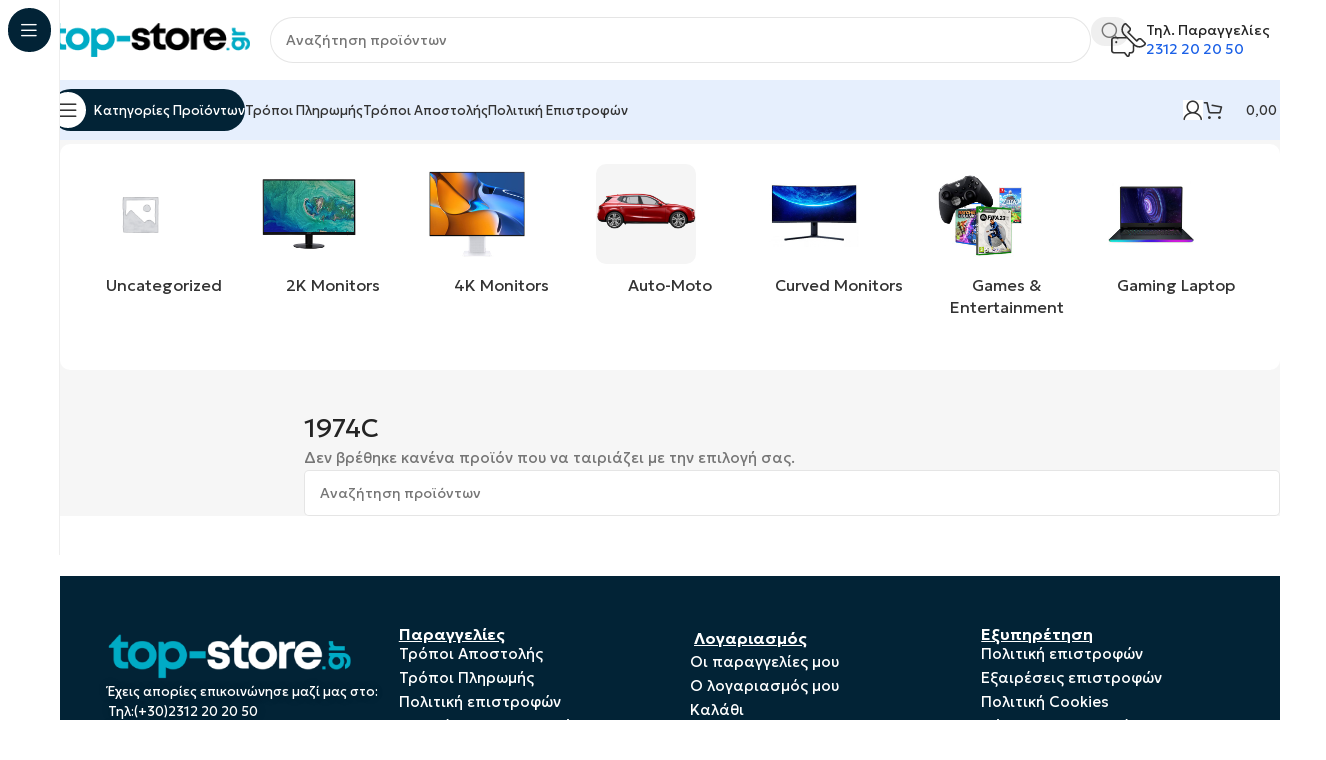

--- FILE ---
content_type: text/html; charset=UTF-8
request_url: https://top-store.gr/product_mpn/1974c/
body_size: 27551
content:
<!DOCTYPE html>
<html lang="el">
<head>
	<meta charset="UTF-8">
	<link rel="profile" href="https://gmpg.org/xfn/11">
	<link rel="pingback" href="https://top-store.gr/xmlrpc.php">

	<title>1974C &#8211; Top Store</title>
<meta name='robots' content='max-image-preview:large' />
<link rel='dns-prefetch' href='//fonts.googleapis.com' />
<link rel="alternate" type="application/rss+xml" title="Ροή RSS &raquo; Top Store" href="https://top-store.gr/feed/" />
<link rel="alternate" type="application/rss+xml" title="Ροή Σχολίων &raquo; Top Store" href="https://top-store.gr/comments/feed/" />
<link rel="alternate" type="application/rss+xml" title="Ροή για Top Store &raquo; 1974C product_mpn" href="https://top-store.gr/product_mpn/1974c/feed/" />
<style id='wp-img-auto-sizes-contain-inline-css' type='text/css'>
img:is([sizes=auto i],[sizes^="auto," i]){contain-intrinsic-size:3000px 1500px}
/*# sourceURL=wp-img-auto-sizes-contain-inline-css */
</style>
<link rel='stylesheet' id='berocket_aapf_widget-style-css' href='https://top-store.gr/wp-content/plugins/woocommerce-ajax-filters/assets/frontend/css/fullmain.min.css?ver=1.6.9.3' type='text/css' media='all' />
<link rel='stylesheet' id='wp-block-library-css' href='https://top-store.gr/wp-includes/css/dist/block-library/style.min.css?ver=6.9' type='text/css' media='all' />
<link rel='stylesheet' id='mas-wc-brands-style-css' href='https://top-store.gr/wp-content/plugins/mas-woocommerce-brands/assets/css/style.css?ver=1.1.0' type='text/css' media='all' />
<style id='woocommerce-inline-inline-css' type='text/css'>
.woocommerce form .form-row .required { visibility: visible; }
/*# sourceURL=woocommerce-inline-inline-css */
</style>
<link rel='stylesheet' id='elementor-frontend-css' href='https://top-store.gr/wp-content/uploads/elementor/css/custom-frontend.min.css?ver=1766583554' type='text/css' media='all' />
<link rel='stylesheet' id='widget-image-css' href='https://top-store.gr/wp-content/plugins/elementor/assets/css/widget-image.min.css?ver=3.31.3' type='text/css' media='all' />
<link rel='stylesheet' id='widget-heading-css' href='https://top-store.gr/wp-content/plugins/elementor/assets/css/widget-heading.min.css?ver=3.31.3' type='text/css' media='all' />
<link rel='stylesheet' id='widget-icon-list-css' href='https://top-store.gr/wp-content/uploads/elementor/css/custom-widget-icon-list.min.css?ver=1766583554' type='text/css' media='all' />
<link rel='stylesheet' id='elementor-icons-css' href='https://top-store.gr/wp-content/plugins/elementor/assets/lib/eicons/css/elementor-icons.min.css?ver=5.43.0' type='text/css' media='all' />
<link rel='stylesheet' id='elementor-post-50620-css' href='https://top-store.gr/wp-content/uploads/elementor/css/post-50620.css?ver=1766583554' type='text/css' media='all' />
<link rel='stylesheet' id='e-popup-style-css' href='https://top-store.gr/wp-content/plugins/elementor-pro/assets/css/conditionals/popup.min.css?ver=3.25.4' type='text/css' media='all' />
<link rel='stylesheet' id='elementor-post-51896-css' href='https://top-store.gr/wp-content/uploads/elementor/css/post-51896.css?ver=1766583555' type='text/css' media='all' />
<link rel='stylesheet' id='wd-widget-price-filter-css' href='https://top-store.gr/wp-content/themes/woodmart/css/parts/woo-widget-price-filter.min.css?ver=8.2.7' type='text/css' media='all' />
<link rel='stylesheet' id='wd-style-base-css' href='https://top-store.gr/wp-content/themes/woodmart/css/parts/base.min.css?ver=8.2.7' type='text/css' media='all' />
<link rel='stylesheet' id='wd-helpers-wpb-elem-css' href='https://top-store.gr/wp-content/themes/woodmart/css/parts/helpers-wpb-elem.min.css?ver=8.2.7' type='text/css' media='all' />
<link rel='stylesheet' id='wd-elementor-base-css' href='https://top-store.gr/wp-content/themes/woodmart/css/parts/int-elem-base.min.css?ver=8.2.7' type='text/css' media='all' />
<link rel='stylesheet' id='wd-elementor-pro-base-css' href='https://top-store.gr/wp-content/themes/woodmart/css/parts/int-elementor-pro.min.css?ver=8.2.7' type='text/css' media='all' />
<link rel='stylesheet' id='wd-woocommerce-base-css' href='https://top-store.gr/wp-content/themes/woodmart/css/parts/woocommerce-base.min.css?ver=8.2.7' type='text/css' media='all' />
<link rel='stylesheet' id='wd-mod-star-rating-css' href='https://top-store.gr/wp-content/themes/woodmart/css/parts/mod-star-rating.min.css?ver=8.2.7' type='text/css' media='all' />
<link rel='stylesheet' id='wd-woocommerce-block-notices-css' href='https://top-store.gr/wp-content/themes/woodmart/css/parts/woo-mod-block-notices.min.css?ver=8.2.7' type='text/css' media='all' />
<link rel='stylesheet' id='wd-woo-opt-free-progress-bar-css' href='https://top-store.gr/wp-content/themes/woodmart/css/parts/woo-opt-free-progress-bar.min.css?ver=8.2.7' type='text/css' media='all' />
<link rel='stylesheet' id='wd-woo-mod-progress-bar-css' href='https://top-store.gr/wp-content/themes/woodmart/css/parts/woo-mod-progress-bar.min.css?ver=8.2.7' type='text/css' media='all' />
<link rel='stylesheet' id='wd-widget-active-filters-css' href='https://top-store.gr/wp-content/themes/woodmart/css/parts/woo-widget-active-filters.min.css?ver=8.2.7' type='text/css' media='all' />
<link rel='stylesheet' id='wd-widget-collapse-css' href='https://top-store.gr/wp-content/themes/woodmart/css/parts/opt-widget-collapse.min.css?ver=8.2.7' type='text/css' media='all' />
<link rel='stylesheet' id='wd-woo-shop-builder-css' href='https://top-store.gr/wp-content/themes/woodmart/css/parts/woo-shop-builder.min.css?ver=8.2.7' type='text/css' media='all' />
<link rel='stylesheet' id='wd-wp-blocks-css' href='https://top-store.gr/wp-content/themes/woodmart/css/parts/wp-blocks.min.css?ver=8.2.7' type='text/css' media='all' />
<link rel='stylesheet' id='child-style-css' href='https://top-store.gr/wp-content/themes/woodmart-child/style.css?ver=8.2.7' type='text/css' media='all' />
<link rel='stylesheet' id='wd-mod-nav-vertical-css' href='https://top-store.gr/wp-content/themes/woodmart/css/parts/mod-nav-vertical.min.css?ver=8.2.7' type='text/css' media='all' />
<link rel='stylesheet' id='wd-sticky-nav-css' href='https://top-store.gr/wp-content/themes/woodmart/css/parts/opt-sticky-nav.min.css?ver=8.2.7' type='text/css' media='all' />
<link rel='stylesheet' id='wd-header-base-css' href='https://top-store.gr/wp-content/themes/woodmart/css/parts/header-base.min.css?ver=8.2.7' type='text/css' media='all' />
<link rel='stylesheet' id='wd-mod-tools-css' href='https://top-store.gr/wp-content/themes/woodmart/css/parts/mod-tools.min.css?ver=8.2.7' type='text/css' media='all' />
<link rel='stylesheet' id='wd-header-search-css' href='https://top-store.gr/wp-content/themes/woodmart/css/parts/header-el-search.min.css?ver=8.2.7' type='text/css' media='all' />
<link rel='stylesheet' id='wd-header-search-form-css' href='https://top-store.gr/wp-content/themes/woodmart/css/parts/header-el-search-form.min.css?ver=8.2.7' type='text/css' media='all' />
<link rel='stylesheet' id='wd-wd-search-form-css' href='https://top-store.gr/wp-content/themes/woodmart/css/parts/wd-search-form.min.css?ver=8.2.7' type='text/css' media='all' />
<link rel='stylesheet' id='wd-wd-search-results-css' href='https://top-store.gr/wp-content/themes/woodmart/css/parts/wd-search-results.min.css?ver=8.2.7' type='text/css' media='all' />
<link rel='stylesheet' id='wd-wd-search-dropdown-css' href='https://top-store.gr/wp-content/themes/woodmart/css/parts/wd-search-dropdown.min.css?ver=8.2.7' type='text/css' media='all' />
<link rel='stylesheet' id='wd-header-elements-base-css' href='https://top-store.gr/wp-content/themes/woodmart/css/parts/header-el-base.min.css?ver=8.2.7' type='text/css' media='all' />
<link rel='stylesheet' id='wd-info-box-css' href='https://top-store.gr/wp-content/themes/woodmart/css/parts/el-info-box.min.css?ver=8.2.7' type='text/css' media='all' />
<link rel='stylesheet' id='wd-header-mobile-nav-dropdown-css' href='https://top-store.gr/wp-content/themes/woodmart/css/parts/header-el-mobile-nav-dropdown.min.css?ver=8.2.7' type='text/css' media='all' />
<link rel='stylesheet' id='wd-woo-mod-login-form-css' href='https://top-store.gr/wp-content/themes/woodmart/css/parts/woo-mod-login-form.min.css?ver=8.2.7' type='text/css' media='all' />
<link rel='stylesheet' id='wd-header-my-account-css' href='https://top-store.gr/wp-content/themes/woodmart/css/parts/header-el-my-account.min.css?ver=8.2.7' type='text/css' media='all' />
<link rel='stylesheet' id='wd-mod-tools-design-8-css' href='https://top-store.gr/wp-content/themes/woodmart/css/parts/mod-tools-design-8.min.css?ver=8.2.7' type='text/css' media='all' />
<link rel='stylesheet' id='wd-header-cart-side-css' href='https://top-store.gr/wp-content/themes/woodmart/css/parts/header-el-cart-side.min.css?ver=8.2.7' type='text/css' media='all' />
<link rel='stylesheet' id='wd-woo-mod-quantity-css' href='https://top-store.gr/wp-content/themes/woodmart/css/parts/woo-mod-quantity.min.css?ver=8.2.7' type='text/css' media='all' />
<link rel='stylesheet' id='wd-header-cart-css' href='https://top-store.gr/wp-content/themes/woodmart/css/parts/header-el-cart.min.css?ver=8.2.7' type='text/css' media='all' />
<link rel='stylesheet' id='wd-widget-shopping-cart-css' href='https://top-store.gr/wp-content/themes/woodmart/css/parts/woo-widget-shopping-cart.min.css?ver=8.2.7' type='text/css' media='all' />
<link rel='stylesheet' id='wd-widget-product-list-css' href='https://top-store.gr/wp-content/themes/woodmart/css/parts/woo-widget-product-list.min.css?ver=8.2.7' type='text/css' media='all' />
<link rel='stylesheet' id='wd-woo-el-breadcrumbs-builder-css' href='https://top-store.gr/wp-content/themes/woodmart/css/parts/woo-el-breadcrumbs-builder.min.css?ver=8.2.7' type='text/css' media='all' />
<link rel='stylesheet' id='wd-woo-categories-loop-css' href='https://top-store.gr/wp-content/themes/woodmart/css/parts/woo-categories-loop.min.css?ver=8.2.7' type='text/css' media='all' />
<link rel='stylesheet' id='wd-categories-loop-css' href='https://top-store.gr/wp-content/themes/woodmart/css/parts/woo-categories-loop-old.min.css?ver=8.2.7' type='text/css' media='all' />
<link rel='stylesheet' id='wd-swiper-css' href='https://top-store.gr/wp-content/themes/woodmart/css/parts/lib-swiper.min.css?ver=8.2.7' type='text/css' media='all' />
<link rel='stylesheet' id='wd-swiper-arrows-css' href='https://top-store.gr/wp-content/themes/woodmart/css/parts/lib-swiper-arrows.min.css?ver=8.2.7' type='text/css' media='all' />
<link rel='stylesheet' id='wd-widget-slider-price-filter-css' href='https://top-store.gr/wp-content/themes/woodmart/css/parts/woo-widget-slider-price-filter.min.css?ver=8.2.7' type='text/css' media='all' />
<link rel='stylesheet' id='wd-widget-wd-layered-nav-css' href='https://top-store.gr/wp-content/themes/woodmart/css/parts/woo-widget-wd-layered-nav.min.css?ver=8.2.7' type='text/css' media='all' />
<link rel='stylesheet' id='wd-woo-mod-swatches-base-css' href='https://top-store.gr/wp-content/themes/woodmart/css/parts/woo-mod-swatches-base.min.css?ver=8.2.7' type='text/css' media='all' />
<link rel='stylesheet' id='wd-woo-mod-swatches-filter-css' href='https://top-store.gr/wp-content/themes/woodmart/css/parts/woo-mod-swatches-filter.min.css?ver=8.2.7' type='text/css' media='all' />
<link rel='stylesheet' id='wd-woo-mod-swatches-style-1-css' href='https://top-store.gr/wp-content/themes/woodmart/css/parts/woo-mod-swatches-style-1.min.css?ver=8.2.7' type='text/css' media='all' />
<link rel='stylesheet' id='wd-woo-mod-swatches-style-4-css' href='https://top-store.gr/wp-content/themes/woodmart/css/parts/woo-mod-swatches-style-4.min.css?ver=8.2.7' type='text/css' media='all' />
<link rel='stylesheet' id='wd-el-off-canvas-column-btn-css' href='https://top-store.gr/wp-content/themes/woodmart/css/parts/el-off-canvas-column-btn.min.css?ver=8.2.7' type='text/css' media='all' />
<link rel='stylesheet' id='wd-off-canvas-sidebar-css' href='https://top-store.gr/wp-content/themes/woodmart/css/parts/opt-off-canvas-sidebar.min.css?ver=8.2.7' type='text/css' media='all' />
<link rel='stylesheet' id='wd-woo-shop-el-products-per-page-css' href='https://top-store.gr/wp-content/themes/woodmart/css/parts/woo-shop-el-products-per-page.min.css?ver=8.2.7' type='text/css' media='all' />
<link rel='stylesheet' id='wd-woo-shop-el-products-view-css' href='https://top-store.gr/wp-content/themes/woodmart/css/parts/woo-shop-el-products-view.min.css?ver=8.2.7' type='text/css' media='all' />
<link rel='stylesheet' id='wd-woo-shop-el-order-by-css' href='https://top-store.gr/wp-content/themes/woodmart/css/parts/woo-shop-el-order-by.min.css?ver=8.2.7' type='text/css' media='all' />
<link rel='stylesheet' id='wd-sticky-loader-css' href='https://top-store.gr/wp-content/themes/woodmart/css/parts/mod-sticky-loader.min.css?ver=8.2.7' type='text/css' media='all' />
<link rel='stylesheet' id='wd-social-icons-css' href='https://top-store.gr/wp-content/themes/woodmart/css/parts/el-social-icons.min.css?ver=8.2.7' type='text/css' media='all' />
<link rel='stylesheet' id='wd-scroll-top-css' href='https://top-store.gr/wp-content/themes/woodmart/css/parts/opt-scrolltotop.min.css?ver=8.2.7' type='text/css' media='all' />
<link rel='stylesheet' id='wd-header-my-account-sidebar-css' href='https://top-store.gr/wp-content/themes/woodmart/css/parts/header-el-my-account-sidebar.min.css?ver=8.2.7' type='text/css' media='all' />
<link rel='stylesheet' id='wd-bottom-toolbar-css' href='https://top-store.gr/wp-content/themes/woodmart/css/parts/opt-bottom-toolbar.min.css?ver=8.2.7' type='text/css' media='all' />
<link rel='stylesheet' id='wd-mod-sticky-sidebar-opener-css' href='https://top-store.gr/wp-content/themes/woodmart/css/parts/mod-sticky-sidebar-opener.min.css?ver=8.2.7' type='text/css' media='all' />
<link rel='stylesheet' id='xts-style-header_331220-css' href='https://top-store.gr/wp-content/uploads/2025/10/xts-header_331220-1759423184.css?ver=8.2.7' type='text/css' media='all' />
<link rel='stylesheet' id='xts-style-theme_settings_default-css' href='https://top-store.gr/wp-content/uploads/2025/10/xts-theme_settings_default-1759471044.css?ver=8.2.7' type='text/css' media='all' />
<link rel='stylesheet' id='xts-google-fonts-css' href='https://fonts.googleapis.com/css?family=Geologica%3A400%2C600&#038;subset=latin%2Clatin%2Clatin%2Clatin%2Clatin%2Clatin&#038;ver=8.2.7' type='text/css' media='all' />
<script type="text/javascript" src="https://top-store.gr/wp-includes/js/jquery/jquery.min.js?ver=3.7.1" id="jquery-core-js"></script>
<script type="text/javascript" src="https://top-store.gr/wp-includes/js/jquery/jquery-migrate.min.js?ver=3.4.1" id="jquery-migrate-js"></script>
<script type="text/javascript" src="https://top-store.gr/wp-content/plugins/woocommerce/assets/js/jquery-blockui/jquery.blockUI.min.js?ver=2.7.0-wc.10.1.3" id="jquery-blockui-js" defer="defer" data-wp-strategy="defer"></script>
<script type="text/javascript" id="wc-add-to-cart-js-extra">
/* <![CDATA[ */
var wc_add_to_cart_params = {"ajax_url":"/wp-admin/admin-ajax.php","wc_ajax_url":"/?wc-ajax=%%endpoint%%","i18n_view_cart":"\u039a\u03b1\u03bb\u03ac\u03b8\u03b9","cart_url":"https://top-store.gr/cart/","is_cart":"","cart_redirect_after_add":"no"};
//# sourceURL=wc-add-to-cart-js-extra
/* ]]> */
</script>
<script type="text/javascript" src="https://top-store.gr/wp-content/plugins/woocommerce/assets/js/frontend/add-to-cart.min.js?ver=10.1.3" id="wc-add-to-cart-js" defer="defer" data-wp-strategy="defer"></script>
<script type="text/javascript" src="https://top-store.gr/wp-content/plugins/woocommerce/assets/js/js-cookie/js.cookie.min.js?ver=2.1.4-wc.10.1.3" id="js-cookie-js" defer="defer" data-wp-strategy="defer"></script>
<script type="text/javascript" id="woocommerce-js-extra">
/* <![CDATA[ */
var woocommerce_params = {"ajax_url":"/wp-admin/admin-ajax.php","wc_ajax_url":"/?wc-ajax=%%endpoint%%","i18n_password_show":"\u0395\u03bc\u03c6\u03ac\u03bd\u03b9\u03c3\u03b7 \u03c3\u03c5\u03bd\u03b8\u03b7\u03bc\u03b1\u03c4\u03b9\u03ba\u03bf\u03cd","i18n_password_hide":"\u0391\u03c0\u03cc\u03ba\u03c1\u03c5\u03c8\u03b7 \u03c3\u03c5\u03bd\u03b8\u03b7\u03bc\u03b1\u03c4\u03b9\u03ba\u03bf\u03cd"};
//# sourceURL=woocommerce-js-extra
/* ]]> */
</script>
<script type="text/javascript" src="https://top-store.gr/wp-content/plugins/woocommerce/assets/js/frontend/woocommerce.min.js?ver=10.1.3" id="woocommerce-js" defer="defer" data-wp-strategy="defer"></script>
<script type="text/javascript" src="https://top-store.gr/wp-content/themes/woodmart/js/scripts/global/scrollBar.min.js?ver=8.2.7" id="wd-scrollbar-js"></script>
<link rel="https://api.w.org/" href="https://top-store.gr/wp-json/" /><link rel="EditURI" type="application/rsd+xml" title="RSD" href="https://top-store.gr/xmlrpc.php?rsd" />
<meta name="generator" content="WordPress 6.9" />
<meta name="generator" content="WooCommerce 10.1.3" />
<meta name="generator" content="Redux 4.5.7" /><style></style>					<meta name="viewport" content="width=device-width, initial-scale=1.0, maximum-scale=1.0, user-scalable=no">
										<noscript><style>.woocommerce-product-gallery{ opacity: 1 !important; }</style></noscript>
	<meta name="generator" content="Elementor 3.31.3; features: additional_custom_breakpoints, e_element_cache; settings: css_print_method-external, google_font-enabled, font_display-swap">
<style type="text/css">.recentcomments a{display:inline !important;padding:0 !important;margin:0 !important;}</style>			<style>
				.e-con.e-parent:nth-of-type(n+4):not(.e-lazyloaded):not(.e-no-lazyload),
				.e-con.e-parent:nth-of-type(n+4):not(.e-lazyloaded):not(.e-no-lazyload) * {
					background-image: none !important;
				}
				@media screen and (max-height: 1024px) {
					.e-con.e-parent:nth-of-type(n+3):not(.e-lazyloaded):not(.e-no-lazyload),
					.e-con.e-parent:nth-of-type(n+3):not(.e-lazyloaded):not(.e-no-lazyload) * {
						background-image: none !important;
					}
				}
				@media screen and (max-height: 640px) {
					.e-con.e-parent:nth-of-type(n+2):not(.e-lazyloaded):not(.e-no-lazyload),
					.e-con.e-parent:nth-of-type(n+2):not(.e-lazyloaded):not(.e-no-lazyload) * {
						background-image: none !important;
					}
				}
			</style>
			<link rel="icon" href="https://top-store.gr/wp-content/uploads/2023/07/cropped-favicon-32x32.png" sizes="32x32" />
<link rel="icon" href="https://top-store.gr/wp-content/uploads/2023/07/cropped-favicon-192x192.png" sizes="192x192" />
<link rel="apple-touch-icon" href="https://top-store.gr/wp-content/uploads/2023/07/cropped-favicon-180x180.png" />
<meta name="msapplication-TileImage" content="https://top-store.gr/wp-content/uploads/2023/07/cropped-favicon-270x270.png" />
		<style type="text/css" id="wp-custom-css">
			/* Απόκρυψη αγαπημένων, σύγκρισης και μεγέθυνσης σε προϊόντα */
.wd-buttons, 
.wd-action-btn,
.wd-quick-view {
    display: none !important;
}
		</style>
		<style>
		
		</style></head>

<body class="archive tax-pa_product_mpn term-1974c term-21305 wp-theme-woodmart wp-child-theme-woodmart-child theme-woodmart woocommerce woocommerce-page woocommerce-no-js wrapper-custom  categories-accordion-on woodmart-archive-shop woodmart-ajax-shop-on sticky-toolbar-on wd-sticky-nav-enabled elementor-default elementor-kit-50620">
			<script type="text/javascript" id="wd-flicker-fix">// Flicker fix.</script>	
				<div class="wd-sticky-nav wd-hide-md">
				<div class="wd-sticky-nav-title">
					<span>
						Κατηγορίες Προϊόντων					</span>
				</div>

				<ul id="menu-main-menu" class="menu wd-nav wd-nav-vertical wd-nav-sticky"><li id="menu-item-50863" class="menu-item menu-item-type-taxonomy menu-item-object-product_cat menu-item-has-children menu-item-50863 item-level-0 menu-simple-dropdown wd-event-hover" ><a href="https://top-store.gr/product-category/%cf%84%ce%b7%ce%bb%ce%b5%cf%86%cf%89%ce%bd%ce%af%ce%b1-tablet/" class="woodmart-nav-link"><span class="nav-link-text">Τηλεφωνία &amp; Tablet</span></a><div class="color-scheme-dark wd-design-default wd-dropdown-menu wd-dropdown"><div class="container wd-entry-content">
<ul class="wd-sub-menu color-scheme-dark">
	<li id="menu-item-50869" class="menu-item menu-item-type-taxonomy menu-item-object-product_cat menu-item-50869 item-level-1 wd-event-hover" ><a href="https://top-store.gr/product-category/%cf%84%ce%b7%ce%bb%ce%b5%cf%86%cf%89%ce%bd%ce%af%ce%b1-tablet/smartphones/" class="woodmart-nav-link">Smartphones</a></li>
	<li id="menu-item-50864" class="menu-item menu-item-type-taxonomy menu-item-object-product_cat menu-item-50864 item-level-1 wd-event-hover" ><a href="https://top-store.gr/product-category/%cf%84%ce%b7%ce%bb%ce%b5%cf%86%cf%89%ce%bd%ce%af%ce%b1-tablet/%ce%ba%ce%b9%ce%bd%ce%b7%cf%84%ce%ac-%cf%84%ce%b7%ce%bb%ce%ad%cf%86%cf%89%ce%bd%ce%b1-%ce%bc%ce%b5-%cf%80%ce%bb%ce%ae%ce%ba%cf%84%cf%81%ce%b1/" class="woodmart-nav-link">Κινητά Τηλέφωνα με Πλήκτρα</a></li>
</ul>
</div>
</div>
</li>
<li id="menu-item-50870" class="menu-item menu-item-type-taxonomy menu-item-object-product_cat menu-item-has-children menu-item-50870 item-level-0 menu-simple-dropdown wd-event-hover" ><a href="https://top-store.gr/product-category/%ce%b1%ce%be%ce%b5%cf%83%ce%bf%cf%85%ce%ac%cf%81-%ce%ba%ce%b9%ce%bd%ce%b7%cf%84%cf%8e%ce%bd-tablet/" class="woodmart-nav-link"><span class="nav-link-text">Αξεσουάρ Κινητών &amp; Tablet</span></a><div class="color-scheme-dark wd-design-default wd-dropdown-menu wd-dropdown"><div class="container wd-entry-content">
<ul class="wd-sub-menu color-scheme-dark">
	<li id="menu-item-50871" class="menu-item menu-item-type-taxonomy menu-item-object-product_cat menu-item-has-children menu-item-50871 item-level-1 wd-event-hover" ><a href="https://top-store.gr/product-category/%ce%b1%ce%be%ce%b5%cf%83%ce%bf%cf%85%ce%ac%cf%81-%ce%ba%ce%b9%ce%bd%ce%b7%cf%84%cf%8e%ce%bd-tablet/%cf%80%cf%81%ce%bf%cf%83%cf%84%ce%b1%cf%83%ce%af%ce%b1-%ce%ba%ce%b9%ce%bd%ce%b7%cf%84%cf%8e%ce%bd/" class="woodmart-nav-link">Προστασία Κινητών</a>
	<ul class="sub-sub-menu wd-dropdown">
		<li id="menu-item-50872" class="menu-item menu-item-type-taxonomy menu-item-object-product_cat menu-item-50872 item-level-2 wd-event-hover" ><a href="https://top-store.gr/product-category/%ce%b1%ce%be%ce%b5%cf%83%ce%bf%cf%85%ce%ac%cf%81-%ce%ba%ce%b9%ce%bd%ce%b7%cf%84%cf%8e%ce%bd-tablet/%cf%80%cf%81%ce%bf%cf%83%cf%84%ce%b1%cf%83%ce%af%ce%b1-%ce%ba%ce%b9%ce%bd%ce%b7%cf%84%cf%8e%ce%bd/%ce%b8%ce%ae%ce%ba%ce%b5%cf%82-%ce%ba%ce%b9%ce%bd%ce%b7%cf%84%cf%8e%ce%bd/" class="woodmart-nav-link">Θήκες Κινητών</a></li>
		<li id="menu-item-50873" class="menu-item menu-item-type-taxonomy menu-item-object-product_cat menu-item-50873 item-level-2 wd-event-hover" ><a href="https://top-store.gr/product-category/%ce%b1%ce%be%ce%b5%cf%83%ce%bf%cf%85%ce%ac%cf%81-%ce%ba%ce%b9%ce%bd%ce%b7%cf%84%cf%8e%ce%bd-tablet/%cf%80%cf%81%ce%bf%cf%83%cf%84%ce%b1%cf%83%ce%af%ce%b1-%ce%ba%ce%b9%ce%bd%ce%b7%cf%84%cf%8e%ce%bd/%ce%b3%cf%85%ce%b1%ce%bb%ce%b9%ce%ac-%cf%80%cf%81%ce%bf%cf%83%cf%84%ce%b1%cf%83%ce%af%ce%b1%cf%82/" class="woodmart-nav-link">Γυαλιά Προστασίας</a></li>
		<li id="menu-item-50874" class="menu-item menu-item-type-taxonomy menu-item-object-product_cat menu-item-50874 item-level-2 wd-event-hover" ><a href="https://top-store.gr/product-category/%ce%b1%ce%be%ce%b5%cf%83%ce%bf%cf%85%ce%ac%cf%81-%ce%ba%ce%b9%ce%bd%ce%b7%cf%84%cf%8e%ce%bd-tablet/%cf%80%cf%81%ce%bf%cf%83%cf%84%ce%b1%cf%83%ce%af%ce%b1-%ce%ba%ce%b9%ce%bd%ce%b7%cf%84%cf%8e%ce%bd/%cf%80%cf%81%ce%bf%cf%83%cf%84%ce%b1%cf%83%ce%af%ce%b1-%ce%ba%ce%ac%ce%bc%ce%b5%cf%81%ce%b1%cf%82-%ce%ba%ce%b9%ce%bd%ce%b7%cf%84%ce%bf%cf%8d/" class="woodmart-nav-link">Προστασία Κάμερας Κινητού</a></li>
	</ul>
</li>
	<li id="menu-item-50875" class="menu-item menu-item-type-taxonomy menu-item-object-product_cat menu-item-has-children menu-item-50875 item-level-1 wd-event-hover" ><a href="https://top-store.gr/product-category/%ce%ae%cf%87%ce%bf%cf%82/" class="woodmart-nav-link">Ήχος</a>
	<ul class="sub-sub-menu wd-dropdown">
		<li id="menu-item-50876" class="menu-item menu-item-type-taxonomy menu-item-object-product_cat menu-item-50876 item-level-2 wd-event-hover" ><a href="https://top-store.gr/product-category/%ce%ae%cf%87%ce%bf%cf%82/%ce%b1%ce%ba%ce%bf%cf%85%cf%83%cf%84%ce%b9%ce%ba%ce%ac-%cf%84%cf%8d%cf%80%ce%bf%cf%85-airpods/" class="woodmart-nav-link">Ακουστικά Τύπου Airpods</a></li>
		<li id="menu-item-50877" class="menu-item menu-item-type-taxonomy menu-item-object-product_cat menu-item-50877 item-level-2 wd-event-hover" ><a href="https://top-store.gr/product-category/%ce%ae%cf%87%ce%bf%cf%82/%ce%b8%ce%ae%ce%ba%ce%b5%cf%82-%ce%b3%ce%b9%ce%b1-airpods/" class="woodmart-nav-link">Θήκες για Airpods</a></li>
	</ul>
</li>
	<li id="menu-item-50878" class="menu-item menu-item-type-taxonomy menu-item-object-product_cat menu-item-has-children menu-item-50878 item-level-1 wd-event-hover" ><a href="https://top-store.gr/product-category/%ce%b1%ce%be%ce%b5%cf%83%ce%bf%cf%85%ce%ac%cf%81-%ce%ba%ce%b9%ce%bd%ce%b7%cf%84%cf%8e%ce%bd-tablet/%cf%86%cf%8c%cf%81%cf%84%ce%b9%cf%83%ce%b7/" class="woodmart-nav-link">Φόρτιση</a>
	<ul class="sub-sub-menu wd-dropdown">
		<li id="menu-item-50879" class="menu-item menu-item-type-taxonomy menu-item-object-product_cat menu-item-50879 item-level-2 wd-event-hover" ><a href="https://top-store.gr/product-category/%ce%b1%ce%be%ce%b5%cf%83%ce%bf%cf%85%ce%ac%cf%81-%ce%ba%ce%b9%ce%bd%ce%b7%cf%84%cf%8e%ce%bd-tablet/%cf%86%cf%8c%cf%81%cf%84%ce%b9%cf%83%ce%b7/%cf%86%ce%bf%cf%81%cf%84%ce%b9%cf%83%cf%84%ce%ad%cf%82-%ce%ba%ce%b9%ce%bd%ce%b7%cf%84%cf%8e%ce%bd-%cf%84%ce%b7%ce%bb%ce%b5%cf%86%cf%8e%ce%bd%cf%89%ce%bd/" class="woodmart-nav-link">Φορτιστές Κινητών Τηλεφώνων</a></li>
		<li id="menu-item-50880" class="menu-item menu-item-type-taxonomy menu-item-object-product_cat menu-item-50880 item-level-2 wd-event-hover" ><a href="https://top-store.gr/product-category/%ce%b1%ce%be%ce%b5%cf%83%ce%bf%cf%85%ce%ac%cf%81-%ce%ba%ce%b9%ce%bd%ce%b7%cf%84%cf%8e%ce%bd-tablet/%cf%86%cf%8c%cf%81%cf%84%ce%b9%cf%83%ce%b7/power-banks/" class="woodmart-nav-link">Power Banks</a></li>
		<li id="menu-item-50881" class="menu-item menu-item-type-taxonomy menu-item-object-product_cat menu-item-50881 item-level-2 wd-event-hover" ><a href="https://top-store.gr/product-category/%ce%b1%ce%be%ce%b5%cf%83%ce%bf%cf%85%ce%ac%cf%81-%ce%ba%ce%b9%ce%bd%ce%b7%cf%84%cf%8e%ce%bd-tablet/%cf%86%cf%8c%cf%81%cf%84%ce%b9%cf%83%ce%b7/%cf%86%ce%bf%cf%81%cf%84%ce%b9%cf%83%cf%84%ce%ad%cf%82-%ce%b1%cf%85%cf%84%ce%bf%ce%ba%ce%b9%ce%bd%ce%ae%cf%84%ce%bf%cf%85/" class="woodmart-nav-link">Φορτιστές Αυτοκινήτου</a></li>
		<li id="menu-item-50882" class="menu-item menu-item-type-taxonomy menu-item-object-product_cat menu-item-50882 item-level-2 wd-event-hover" ><a href="https://top-store.gr/product-category/%ce%b1%ce%be%ce%b5%cf%83%ce%bf%cf%85%ce%ac%cf%81-%ce%ba%ce%b9%ce%bd%ce%b7%cf%84%cf%8e%ce%bd-tablet/%cf%86%cf%8c%cf%81%cf%84%ce%b9%cf%83%ce%b7/%ce%b2%ce%ac%cf%83%ce%b5%ce%b9%cf%82-%ce%ba%ce%b9%ce%bd%ce%b7%cf%84%cf%8e%ce%bd-%ce%b1%cf%85%cf%84%ce%bf%ce%ba%ce%b9%ce%bd%ce%ae%cf%84%ce%bf%cf%85/" class="woodmart-nav-link">Βάσεις κινητών Αυτοκινήτου</a></li>
	</ul>
</li>
</ul>
</div>
</div>
</li>
<li id="menu-item-50827" class="menu-item menu-item-type-taxonomy menu-item-object-product_cat menu-item-has-children menu-item-50827 item-level-0 menu-simple-dropdown wd-event-hover" ><a href="https://top-store.gr/product-category/smart-tech-gadgets/" class="woodmart-nav-link"><span class="nav-link-text">Smart Tech &amp; Gadgets</span></a><div class="color-scheme-dark wd-design-default wd-dropdown-menu wd-dropdown"><div class="container wd-entry-content">
<ul class="wd-sub-menu color-scheme-dark">
	<li id="menu-item-50832" class="menu-item menu-item-type-taxonomy menu-item-object-product_cat menu-item-has-children menu-item-50832 item-level-1 wd-event-hover" ><a href="https://top-store.gr/product-category/smart-tech-gadgets/wearables/" class="woodmart-nav-link">Wearables</a>
	<ul class="sub-sub-menu wd-dropdown">
		<li id="menu-item-50834" class="menu-item menu-item-type-taxonomy menu-item-object-product_cat menu-item-50834 item-level-2 wd-event-hover" ><a href="https://top-store.gr/product-category/smart-tech-gadgets/wearables/smartwatches/" class="woodmart-nav-link">Smartwatches</a></li>
		<li id="menu-item-50833" class="menu-item menu-item-type-taxonomy menu-item-object-product_cat menu-item-50833 item-level-2 wd-event-hover" ><a href="https://top-store.gr/product-category/smart-tech-gadgets/wearables/activity-trackers/" class="woodmart-nav-link">Activity trackers</a></li>
	</ul>
</li>
	<li id="menu-item-50828" class="menu-item menu-item-type-taxonomy menu-item-object-product_cat menu-item-has-children menu-item-50828 item-level-1 wd-event-hover" ><a href="https://top-store.gr/product-category/smart-tech-gadgets/smarthome/" class="woodmart-nav-link">Smarthome</a>
	<ul class="sub-sub-menu wd-dropdown">
		<li id="menu-item-50829" class="menu-item menu-item-type-taxonomy menu-item-object-product_cat menu-item-50829 item-level-2 wd-event-hover" ><a href="https://top-store.gr/product-category/smart-tech-gadgets/smarthome/%ce%b1%cf%85%cf%84%ce%bf%ce%bc%ce%b1%cf%84%ce%b9%cf%83%ce%bc%ce%bf%ce%af/" class="woodmart-nav-link">Αυτοματισμοί</a></li>
		<li id="menu-item-50830" class="menu-item menu-item-type-taxonomy menu-item-object-product_cat menu-item-50830 item-level-2 wd-event-hover" ><a href="https://top-store.gr/product-category/smart-tech-gadgets/smarthome/%ce%ad%ce%be%cf%85%cf%80%ce%bd%ce%b5%cf%82-%cf%83%ce%ba%ce%bf%cf%8d%cf%80%ce%b5%cf%82/" class="woodmart-nav-link">Έξυπνες Σκούπες</a></li>
		<li id="menu-item-50831" class="menu-item menu-item-type-taxonomy menu-item-object-product_cat menu-item-50831 item-level-2 wd-event-hover" ><a href="https://top-store.gr/product-category/smart-tech-gadgets/smarthome/%ce%ad%ce%be%cf%85%cf%80%ce%bd%ce%bf%cf%82-%cf%86%cf%89%cf%84%ce%b9%cf%83%ce%bc%cf%8c%cf%82/" class="woodmart-nav-link">Έξυπνος φωτισμός</a></li>
	</ul>
</li>
	<li id="menu-item-50835" class="menu-item menu-item-type-taxonomy menu-item-object-product_cat menu-item-has-children menu-item-50835 item-level-1 wd-event-hover" ><a href="https://top-store.gr/product-category/smart-tech-gadgets/%ce%b5%ce%b9%ce%ba%cf%8c%ce%bd%ce%b1/" class="woodmart-nav-link">Εικόνα</a>
	<ul class="sub-sub-menu wd-dropdown">
		<li id="menu-item-50836" class="menu-item menu-item-type-taxonomy menu-item-object-product_cat menu-item-50836 item-level-2 wd-event-hover" ><a href="https://top-store.gr/product-category/smart-tech-gadgets/%ce%b5%ce%b9%ce%ba%cf%8c%ce%bd%ce%b1/action-cameras/" class="woodmart-nav-link">Action Cameras</a></li>
		<li id="menu-item-50837" class="menu-item menu-item-type-taxonomy menu-item-object-product_cat menu-item-50837 item-level-2 wd-event-hover" ><a href="https://top-store.gr/product-category/smart-tech-gadgets/%ce%b5%ce%b9%ce%ba%cf%8c%ce%bd%ce%b1/gimbals/" class="woodmart-nav-link">Gimbals</a></li>
		<li id="menu-item-50838" class="menu-item menu-item-type-taxonomy menu-item-object-product_cat menu-item-50838 item-level-2 wd-event-hover" ><a href="https://top-store.gr/product-category/smart-tech-gadgets/%ce%b5%ce%b9%ce%ba%cf%8c%ce%bd%ce%b1/selfie-ring/" class="woodmart-nav-link">Selfie Ring</a></li>
	</ul>
</li>
</ul>
</div>
</div>
</li>
<li id="menu-item-50820" class="menu-item menu-item-type-taxonomy menu-item-object-product_cat menu-item-has-children menu-item-50820 item-level-0 menu-simple-dropdown wd-event-hover" ><a href="https://top-store.gr/product-category/gaming-zone/" class="woodmart-nav-link"><span class="nav-link-text">Gaming Zone</span></a><div class="color-scheme-dark wd-design-default wd-dropdown-menu wd-dropdown"><div class="container wd-entry-content">
<ul class="wd-sub-menu color-scheme-dark">
	<li id="menu-item-50821" class="menu-item menu-item-type-taxonomy menu-item-object-product_cat menu-item-50821 item-level-1 wd-event-hover" ><a href="https://top-store.gr/product-category/gaming-zone/gaming-%ce%b1%ce%ba%ce%bf%cf%85%cf%83%cf%84%ce%b9%ce%ba%ce%ac/" class="woodmart-nav-link">Gaming Ακουστικά</a></li>
	<li id="menu-item-50822" class="menu-item menu-item-type-taxonomy menu-item-object-product_cat menu-item-50822 item-level-1 wd-event-hover" ><a href="https://top-store.gr/product-category/gaming-zone/gaming-%cf%80%ce%bb%ce%b7%ce%ba%cf%84%cf%81%ce%bf%ce%bb%cf%8c%ce%b3%ce%b9%ce%b1/" class="woodmart-nav-link">Gaming Πληκτρολόγια</a></li>
	<li id="menu-item-50823" class="menu-item menu-item-type-taxonomy menu-item-object-product_cat menu-item-50823 item-level-1 wd-event-hover" ><a href="https://top-store.gr/product-category/gaming-zone/gaming-%cf%80%ce%bf%ce%bd%cf%84%ce%af%ce%ba%ce%b9%ce%b1/" class="woodmart-nav-link">Gaming Ποντίκια</a></li>
	<li id="menu-item-50824" class="menu-item menu-item-type-taxonomy menu-item-object-product_cat menu-item-50824 item-level-1 wd-event-hover" ><a href="https://top-store.gr/product-category/gaming-zone/playstation/" class="woodmart-nav-link">PlayStation</a></li>
</ul>
</div>
</div>
</li>
<li id="menu-item-50825" class="menu-item menu-item-type-taxonomy menu-item-object-product_cat menu-item-has-children menu-item-50825 item-level-0 menu-simple-dropdown wd-event-hover" ><a href="https://top-store.gr/product-category/auto-moto/" class="woodmart-nav-link"><span class="nav-link-text">Auto-Moto</span></a><div class="color-scheme-dark wd-design-default wd-dropdown-menu wd-dropdown"><div class="container wd-entry-content">
<ul class="wd-sub-menu color-scheme-dark">
	<li id="menu-item-50826" class="menu-item menu-item-type-taxonomy menu-item-object-product_cat menu-item-50826 item-level-1 wd-event-hover" ><a href="https://top-store.gr/product-category/auto-moto/%ce%b1%ce%be%ce%b5%cf%83%ce%bf%cf%85%ce%ac%cf%81-%ce%ba%ce%b1%ce%bc%cf%80%ce%af%ce%bd%ce%b1%cf%82/" class="woodmart-nav-link">Αξεσουάρ καμπίνας</a></li>
</ul>
</div>
</div>
</li>
<li id="menu-item-50839" class="menu-item menu-item-type-taxonomy menu-item-object-product_cat menu-item-has-children menu-item-50839 item-level-0 menu-simple-dropdown wd-event-hover" ><a href="https://top-store.gr/product-category/%ce%ae%cf%87%ce%bf%cf%82/" class="woodmart-nav-link"><span class="nav-link-text">Ήχος</span></a><div class="color-scheme-dark wd-design-default wd-dropdown-menu wd-dropdown"><div class="container wd-entry-content">
<ul class="wd-sub-menu color-scheme-dark">
	<li id="menu-item-50840" class="menu-item menu-item-type-taxonomy menu-item-object-product_cat menu-item-50840 item-level-1 wd-event-hover" ><a href="https://top-store.gr/product-category/%ce%ae%cf%87%ce%bf%cf%82/headphones/" class="woodmart-nav-link">Headphones</a></li>
	<li id="menu-item-50841" class="menu-item menu-item-type-taxonomy menu-item-object-product_cat menu-item-50841 item-level-1 wd-event-hover" ><a href="https://top-store.gr/product-category/%ce%ae%cf%87%ce%bf%cf%82/%ce%b1%ce%ba%ce%bf%cf%85%cf%83%cf%84%ce%b9%ce%ba%ce%ac-%cf%84%cf%8d%cf%80%ce%bf%cf%85-airpods/" class="woodmart-nav-link">Ακουστικά Τύπου Airpods</a></li>
	<li id="menu-item-50842" class="menu-item menu-item-type-taxonomy menu-item-object-product_cat menu-item-50842 item-level-1 wd-event-hover" ><a href="https://top-store.gr/product-category/%ce%ae%cf%87%ce%bf%cf%82/%ce%b1%cf%83%cf%8d%cf%81%ce%bc%ce%b1%cf%84%ce%b1-%cf%86%ce%bf%cf%81%ce%b7%cf%84%ce%ac-%ce%b7%cf%87%ce%b5%ce%af%ce%b1-bluetooth/" class="woodmart-nav-link">Ασύρματα Φορητά Ηχεία Bluetooth</a></li>
	<li id="menu-item-50843" class="menu-item menu-item-type-taxonomy menu-item-object-product_cat menu-item-50843 item-level-1 wd-event-hover" ><a href="https://top-store.gr/product-category/%ce%ae%cf%87%ce%bf%cf%82/%ce%b8%ce%ae%ce%ba%ce%b5%cf%82-%ce%b3%ce%b9%ce%b1-airpods/" class="woodmart-nav-link">Θήκες για Airpods</a></li>
</ul>
</div>
</div>
</li>
<li id="menu-item-50844" class="menu-item menu-item-type-taxonomy menu-item-object-product_cat menu-item-has-children menu-item-50844 item-level-0 menu-simple-dropdown wd-event-hover" ><a href="https://top-store.gr/product-category/%ce%ba%ce%b1%cf%84%ce%bf%ce%b9%ce%ba%ce%af%ce%b4%ce%b9%ce%b1/" class="woodmart-nav-link"><span class="nav-link-text">Κατοικίδια</span></a><div class="color-scheme-dark wd-design-default wd-dropdown-menu wd-dropdown"><div class="container wd-entry-content">
<ul class="wd-sub-menu color-scheme-dark">
	<li id="menu-item-50845" class="menu-item menu-item-type-taxonomy menu-item-object-product_cat menu-item-50845 item-level-1 wd-event-hover" ><a href="https://top-store.gr/product-category/%ce%ba%ce%b1%cf%84%ce%bf%ce%b9%ce%ba%ce%af%ce%b4%ce%b9%ce%b1/%ce%ba%ce%bf%cf%85%cf%81%ce%b5%cf%85%cf%84%ce%b9%ce%ba%ce%ad%cf%82-%ce%bc%ce%b7%cf%87%ce%b1%ce%bd%ce%ad%cf%82-%ce%ba%ce%b1%cf%84%ce%bf%ce%b9%ce%ba%ce%b9%ce%b4%ce%af%cf%89%ce%bd/" class="woodmart-nav-link">Κουρευτικές Μηχανές Κατοικιδίων</a></li>
	<li id="menu-item-50846" class="menu-item menu-item-type-taxonomy menu-item-object-product_cat menu-item-50846 item-level-1 wd-event-hover" ><a href="https://top-store.gr/product-category/%ce%ba%ce%b1%cf%84%ce%bf%ce%b9%ce%ba%ce%af%ce%b4%ce%b9%ce%b1/%ce%bb%ce%bf%cf%85%cf%81%ce%ac%ce%ba%ce%b9%ce%b1-%ce%ba%ce%b1%cf%84%ce%bf%ce%b9%ce%ba%ce%b9%ce%b4%ce%af%cf%89%ce%bd/" class="woodmart-nav-link">Λουράκια Κατοικιδίων</a></li>
</ul>
</div>
</div>
</li>
<li id="menu-item-50847" class="menu-item menu-item-type-taxonomy menu-item-object-product_cat menu-item-has-children menu-item-50847 item-level-0 menu-simple-dropdown wd-event-hover" ><a href="https://top-store.gr/product-category/%ce%bf%ce%bc%ce%bf%cf%81%cf%86%ce%b9%ce%ac-%ce%b1%ce%be%ce%b5%cf%83%ce%bf%cf%85%ce%ac%cf%81/" class="woodmart-nav-link"><span class="nav-link-text">Ομορφιά &amp; Αξεσουάρ</span></a><div class="color-scheme-dark wd-design-default wd-dropdown-menu wd-dropdown"><div class="container wd-entry-content">
<ul class="wd-sub-menu color-scheme-dark">
	<li id="menu-item-50848" class="menu-item menu-item-type-taxonomy menu-item-object-product_cat menu-item-has-children menu-item-50848 item-level-1 wd-event-hover" ><a href="https://top-store.gr/product-category/%ce%bf%ce%bc%ce%bf%cf%81%cf%86%ce%b9%ce%ac-%ce%b1%ce%be%ce%b5%cf%83%ce%bf%cf%85%ce%ac%cf%81/%ce%bc%ce%b1%ce%ba%ce%b9%ce%b3%ce%b9%ce%ac%ce%b6/" class="woodmart-nav-link">Μακιγιάζ</a>
	<ul class="sub-sub-menu wd-dropdown">
		<li id="menu-item-50849" class="menu-item menu-item-type-taxonomy menu-item-object-product_cat menu-item-50849 item-level-2 wd-event-hover" ><a href="https://top-store.gr/product-category/%ce%bf%ce%bc%ce%bf%cf%81%cf%86%ce%b9%ce%ac-%ce%b1%ce%be%ce%b5%cf%83%ce%bf%cf%85%ce%ac%cf%81/%ce%bc%ce%b1%ce%ba%ce%b9%ce%b3%ce%b9%ce%ac%ce%b6/%ce%bc%ce%b1%ce%ba%ce%b9%ce%b3%ce%b9%ce%ac%ce%b6-%ce%bc%ce%b1%cf%84%ce%b9%cf%8e%ce%bd/" class="woodmart-nav-link">Μακιγιάζ Ματιών</a></li>
		<li id="menu-item-50850" class="menu-item menu-item-type-taxonomy menu-item-object-product_cat menu-item-50850 item-level-2 wd-event-hover" ><a href="https://top-store.gr/product-category/%ce%bf%ce%bc%ce%bf%cf%81%cf%86%ce%b9%ce%ac-%ce%b1%ce%be%ce%b5%cf%83%ce%bf%cf%85%ce%ac%cf%81/%ce%bc%ce%b1%ce%ba%ce%b9%ce%b3%ce%b9%ce%ac%ce%b6/%ce%bc%ce%b1%ce%ba%ce%b9%ce%b3%ce%b9%ce%ac%ce%b6-%cf%80%cf%81%ce%bf%cf%83%cf%8e%cf%80%ce%bf%cf%85/" class="woodmart-nav-link">Μακιγιάζ Προσώπου</a></li>
		<li id="menu-item-50851" class="menu-item menu-item-type-taxonomy menu-item-object-product_cat menu-item-50851 item-level-2 wd-event-hover" ><a href="https://top-store.gr/product-category/%ce%bf%ce%bc%ce%bf%cf%81%cf%86%ce%b9%ce%ac-%ce%b1%ce%be%ce%b5%cf%83%ce%bf%cf%85%ce%ac%cf%81/%ce%bc%ce%b1%ce%ba%ce%b9%ce%b3%ce%b9%ce%ac%ce%b6/%ce%bc%ce%b1%ce%ba%ce%b9%ce%b3%ce%b9%ce%ac%ce%b6-%cf%87%ce%b5%ce%b9%ce%bb%ce%b9%cf%8e%ce%bd/" class="woodmart-nav-link">Μακιγιάζ Χειλιών</a></li>
	</ul>
</li>
	<li id="menu-item-50852" class="menu-item menu-item-type-taxonomy menu-item-object-product_cat menu-item-has-children menu-item-50852 item-level-1 wd-event-hover" ><a href="https://top-store.gr/product-category/%ce%bf%ce%bc%ce%bf%cf%81%cf%86%ce%b9%ce%ac-%ce%b1%ce%be%ce%b5%cf%83%ce%bf%cf%85%ce%ac%cf%81/%cf%80%cf%81%cf%8c%cf%83%cf%89%cf%80%ce%bf/" class="woodmart-nav-link">Πρόσωπο</a>
	<ul class="sub-sub-menu wd-dropdown">
		<li id="menu-item-50853" class="menu-item menu-item-type-taxonomy menu-item-object-product_cat menu-item-50853 item-level-2 wd-event-hover" ><a href="https://top-store.gr/product-category/%ce%bf%ce%bc%ce%bf%cf%81%cf%86%ce%b9%ce%ac-%ce%b1%ce%be%ce%b5%cf%83%ce%bf%cf%85%ce%ac%cf%81/%cf%80%cf%81%cf%8c%cf%83%cf%89%cf%80%ce%bf/%ce%ba%ce%b1%ce%b8%ce%b1%cf%81%ce%b9%cf%83%ce%bc%cf%8c%cf%82-%cf%80%cf%81%ce%bf%cf%83%cf%8e%cf%80%ce%bf%cf%85/" class="woodmart-nav-link">Καθαρισμός Προσώπου</a></li>
		<li id="menu-item-50854" class="menu-item menu-item-type-taxonomy menu-item-object-product_cat menu-item-50854 item-level-2 wd-event-hover" ><a href="https://top-store.gr/product-category/%ce%bf%ce%bc%ce%bf%cf%81%cf%86%ce%b9%ce%ac-%ce%b1%ce%be%ce%b5%cf%83%ce%bf%cf%85%ce%ac%cf%81/%cf%80%cf%81%cf%8c%cf%83%cf%89%cf%80%ce%bf/%cf%80%ce%b5%cf%81%ce%b9%cf%80%ce%bf%ce%af%ce%b7%cf%83%ce%b7-%cf%80%cf%81%ce%bf%cf%83%cf%8e%cf%80%ce%bf%cf%85/" class="woodmart-nav-link">Περιποίηση Προσώπου</a></li>
	</ul>
</li>
	<li id="menu-item-50855" class="menu-item menu-item-type-taxonomy menu-item-object-product_cat menu-item-has-children menu-item-50855 item-level-1 wd-event-hover" ><a href="https://top-store.gr/product-category/%ce%bf%ce%bc%ce%bf%cf%81%cf%86%ce%b9%ce%ac-%ce%b1%ce%be%ce%b5%cf%83%ce%bf%cf%85%ce%ac%cf%81/%cf%83%cf%8e%ce%bc%ce%b1/" class="woodmart-nav-link">Σώμα</a>
	<ul class="sub-sub-menu wd-dropdown">
		<li id="menu-item-50856" class="menu-item menu-item-type-taxonomy menu-item-object-product_cat menu-item-50856 item-level-2 wd-event-hover" ><a href="https://top-store.gr/product-category/%ce%bf%ce%bc%ce%bf%cf%81%cf%86%ce%b9%ce%ac-%ce%b1%ce%be%ce%b5%cf%83%ce%bf%cf%85%ce%ac%cf%81/%cf%83%cf%8e%ce%bc%ce%b1/%cf%83%ce%b1%ce%bc%cf%80%ce%bf%cf%85%ce%ac%ce%bd/" class="woodmart-nav-link">Σαμπουάν</a></li>
	</ul>
</li>
</ul>
</div>
</div>
</li>
<li id="menu-item-52231" class="menu-item menu-item-type-taxonomy menu-item-object-product_cat menu-item-has-children menu-item-52231 item-level-0 menu-simple-dropdown wd-event-hover" ><a href="https://top-store.gr/product-category/%cf%80%cf%81%ce%bf%cf%83%cf%89%cf%80%ce%b9%ce%ba%ce%ae-%cf%86%cf%81%ce%bf%ce%bd%cf%84%ce%af%ce%b4%ce%b1/" class="woodmart-nav-link"><span class="nav-link-text">Προσωπική Φροντίδα</span></a><div class="color-scheme-dark wd-design-default wd-dropdown-menu wd-dropdown"><div class="container wd-entry-content">
<ul class="wd-sub-menu color-scheme-dark">
	<li id="menu-item-52271" class="menu-item menu-item-type-taxonomy menu-item-object-product_cat menu-item-has-children menu-item-52271 item-level-1 wd-event-hover" ><a href="https://top-store.gr/product-category/%cf%80%cf%81%ce%bf%cf%83%cf%89%cf%80%ce%b9%ce%ba%ce%ae-%cf%86%cf%81%ce%bf%ce%bd%cf%84%ce%af%ce%b4%ce%b1/%cf%80%ce%b5%cf%81%ce%b9%cf%80%ce%bf%ce%af%ce%b7%cf%83%ce%b7-%ce%bc%ce%b1%ce%bb%ce%bb%ce%b9%cf%8e%ce%bd/" class="woodmart-nav-link">Περιποίηση Μαλλιών</a>
	<ul class="sub-sub-menu wd-dropdown">
		<li id="menu-item-52277" class="menu-item menu-item-type-taxonomy menu-item-object-product_cat menu-item-52277 item-level-2 wd-event-hover" ><a href="https://top-store.gr/product-category/%cf%80%cf%81%ce%bf%cf%83%cf%89%cf%80%ce%b9%ce%ba%ce%ae-%cf%86%cf%81%ce%bf%ce%bd%cf%84%ce%af%ce%b4%ce%b1/%cf%80%ce%b5%cf%81%ce%b9%cf%80%ce%bf%ce%af%ce%b7%cf%83%ce%b7-%ce%bc%ce%b1%ce%bb%ce%bb%ce%b9%cf%8e%ce%bd/%ce%b9%cf%83%ce%b9%cf%89%cf%84%ce%b9%ce%ba%ce%ad%cf%82/" class="woodmart-nav-link">Ισιωτικές</a></li>
		<li id="menu-item-52272" class="menu-item menu-item-type-taxonomy menu-item-object-product_cat menu-item-52272 item-level-2 wd-event-hover" ><a href="https://top-store.gr/product-category/%cf%80%cf%81%ce%bf%cf%83%cf%89%cf%80%ce%b9%ce%ba%ce%ae-%cf%86%cf%81%ce%bf%ce%bd%cf%84%ce%af%ce%b4%ce%b1/%cf%80%ce%b5%cf%81%ce%b9%cf%80%ce%bf%ce%af%ce%b7%cf%83%ce%b7-%ce%bc%ce%b1%ce%bb%ce%bb%ce%b9%cf%8e%ce%bd/%cf%83%ce%b5%cf%83%ce%bf%cf%85%ce%ac%cf%81-%cf%80%ce%b9%cf%83%cf%84%ce%bf%ce%bb%ce%ac%ce%ba%ce%b9%ce%b1/" class="woodmart-nav-link">Σεσουάρ-Πιστολάκια</a></li>
	</ul>
</li>
	<li id="menu-item-52274" class="menu-item menu-item-type-taxonomy menu-item-object-product_cat menu-item-has-children menu-item-52274 item-level-1 wd-event-hover" ><a href="https://top-store.gr/product-category/%cf%80%cf%81%ce%bf%cf%83%cf%89%cf%80%ce%b9%ce%ba%ce%ae-%cf%86%cf%81%ce%bf%ce%bd%cf%84%ce%af%ce%b4%ce%b1/%cf%80%ce%b5%cf%81%ce%b9%cf%80%ce%bf%ce%af%ce%b7%cf%83%ce%b7-%cf%83%cf%8e%ce%bc%ce%b1%cf%84%ce%bf%cf%82/" class="woodmart-nav-link">Περιποίηση Σώματος</a>
	<ul class="sub-sub-menu wd-dropdown">
		<li id="menu-item-52275" class="menu-item menu-item-type-taxonomy menu-item-object-product_cat menu-item-52275 item-level-2 wd-event-hover" ><a href="https://top-store.gr/product-category/%cf%80%cf%81%ce%bf%cf%83%cf%89%cf%80%ce%b9%ce%ba%ce%ae-%cf%86%cf%81%ce%bf%ce%bd%cf%84%ce%af%ce%b4%ce%b1/%cf%80%ce%b5%cf%81%ce%b9%cf%80%ce%bf%ce%af%ce%b7%cf%83%ce%b7-%cf%83%cf%8e%ce%bc%ce%b1%cf%84%ce%bf%cf%82/%cf%83%cf%85%cf%83%ce%ba%ce%b5%cf%85%ce%ad%cf%82-%ce%bc%ce%b1%cf%83%ce%ac%ce%b6-%cf%83%cf%8e%ce%bc%ce%b1%cf%84%ce%bf%cf%82/" class="woodmart-nav-link">Συσκευές Μασάζ Σώματος</a></li>
	</ul>
</li>
	<li id="menu-item-52233" class="menu-item menu-item-type-taxonomy menu-item-object-product_cat menu-item-52233 item-level-1 wd-event-hover" ><a href="https://top-store.gr/product-category/%cf%80%cf%81%ce%bf%cf%83%cf%89%cf%80%ce%b9%ce%ba%ce%ae-%cf%86%cf%81%ce%bf%ce%bd%cf%84%ce%af%ce%b4%ce%b1/%cf%80%ce%b5%cf%81%ce%b9%cf%80%ce%bf%ce%af%ce%b7%cf%83%ce%b7-%ce%bc%ce%b1%ce%bb%ce%bb%ce%b9%cf%8e%ce%bd/%ce%be%cf%85%cf%81%ce%b9%cf%83%cf%84%ce%b9%ce%ba%ce%ad%cf%82-%ce%bc%ce%b7%cf%87%ce%b1%ce%bd%ce%ad%cf%82/" class="woodmart-nav-link">Ξυριστικές Μηχανές</a></li>
</ul>
</div>
</div>
</li>
<li id="menu-item-50857" class="menu-item menu-item-type-taxonomy menu-item-object-product_cat menu-item-has-children menu-item-50857 item-level-0 menu-simple-dropdown wd-event-hover" ><a href="https://top-store.gr/product-category/%cf%80%ce%b1%ce%b9%cf%87%ce%bd%ce%af%ce%b4%ce%b9%ce%b1/" class="woodmart-nav-link"><span class="nav-link-text">Παιχνίδια</span></a><div class="color-scheme-dark wd-design-default wd-dropdown-menu wd-dropdown"><div class="container wd-entry-content">
<ul class="wd-sub-menu color-scheme-dark">
	<li id="menu-item-50858" class="menu-item menu-item-type-taxonomy menu-item-object-product_cat menu-item-50858 item-level-1 wd-event-hover" ><a href="https://top-store.gr/product-category/%cf%80%ce%b1%ce%b9%cf%87%ce%bd%ce%af%ce%b4%ce%b9%ce%b1/%cf%80%ce%b1%ce%b9%cf%87%ce%bd%ce%b9%ce%b4%ce%bf%ce%bc%ce%b7%cf%87%ce%b1%ce%bd%ce%ad%cf%82/" class="woodmart-nav-link">Παιχνιδομηχανές</a></li>
	<li id="menu-item-50859" class="menu-item menu-item-type-taxonomy menu-item-object-product_cat menu-item-50859 item-level-1 wd-event-hover" ><a href="https://top-store.gr/product-category/%cf%80%ce%b1%ce%b9%cf%87%ce%bd%ce%af%ce%b4%ce%b9%ce%b1/%cf%84%ce%bf%cf%85%ce%b2%ce%bb%ce%ac%ce%ba%ce%b9%ce%b1/" class="woodmart-nav-link">Τουβλάκια</a></li>
</ul>
</div>
</div>
</li>
<li id="menu-item-50860" class="menu-item menu-item-type-taxonomy menu-item-object-product_cat menu-item-has-children menu-item-50860 item-level-0 menu-simple-dropdown wd-event-hover" ><a href="https://top-store.gr/product-category/%cf%80%ce%b5%cf%81%ce%b9%cf%86%ce%b5%cf%81%ce%b5%ce%b9%ce%b1%ce%ba%ce%ac-%ce%b7-%cf%85/" class="woodmart-nav-link"><span class="nav-link-text">Περιφερειακά Η/Υ</span></a><div class="color-scheme-dark wd-design-default wd-dropdown-menu wd-dropdown"><div class="container wd-entry-content">
<ul class="wd-sub-menu color-scheme-dark">
	<li id="menu-item-50861" class="menu-item menu-item-type-taxonomy menu-item-object-product_cat menu-item-50861 item-level-1 wd-event-hover" ><a href="https://top-store.gr/product-category/%cf%80%ce%b5%cf%81%ce%b9%cf%86%ce%b5%cf%81%ce%b5%ce%b9%ce%b1%ce%ba%ce%ac-%ce%b7-%cf%85/%ce%ba%ce%ac%cf%81%cf%84%ce%b5%cf%82-%ce%b4%ce%b9%ce%ba%cf%84%cf%8d%ce%bf%cf%85-wifi-adaptors-usb/" class="woodmart-nav-link">Κάρτες Δικτύου &#8211; WiFi Adaptors (USB)</a></li>
	<li id="menu-item-50862" class="menu-item menu-item-type-taxonomy menu-item-object-product_cat menu-item-50862 item-level-1 wd-event-hover" ><a href="https://top-store.gr/product-category/%cf%80%ce%b5%cf%81%ce%b9%cf%86%ce%b5%cf%81%ce%b5%ce%b9%ce%b1%ce%ba%ce%ac-%ce%b7-%cf%85/%cf%80%ce%bb%ce%b7%ce%ba%cf%84%cf%81%ce%bf%ce%bb%cf%8c%ce%b3%ce%b9%ce%b1/" class="woodmart-nav-link">Πληκτρολόγια</a></li>
</ul>
</div>
</div>
</li>
</ul>							</div>
		
	<div class="wd-page-wrapper website-wrapper">
									<header class="whb-header whb-header_331220 whb-sticky-shadow whb-scroll-stick whb-sticky-real whb-hide-on-scroll">
					<div class="whb-main-header">
	
<div class="whb-row whb-general-header whb-not-sticky-row whb-without-bg whb-without-border whb-color-dark whb-flex-flex-middle">
	<div class="container">
		<div class="whb-flex-row whb-general-header-inner">
			<div class="whb-column whb-col-left whb-column8 whb-visible-lg">
	<div class="site-logo whb-bzp5bspb9k6djgt1sfo9">
	<a href="https://top-store.gr/" class="wd-logo wd-main-logo" rel="home" aria-label="Site logo">
		<img width="225" height="39" src="https://top-store.gr/wp-content/uploads/2023/07/logo_360x.png" class="attachment-full size-full" alt="" style="max-width:200px;" decoding="async" srcset="https://top-store.gr/wp-content/uploads/2023/07/logo_360x.png 225w, https://top-store.gr/wp-content/uploads/2023/07/logo_360x-150x26.png 150w, https://top-store.gr/wp-content/uploads/2023/07/logo_360x-220x39.png 220w" sizes="(max-width: 225px) 100vw, 225px" />	</a>
	</div>
</div>
<div class="whb-column whb-col-center whb-column9 whb-visible-lg">
	
<div class="whb-space-element whb-ehnl3fk1csa732jpws1w " style="width:20px;"></div>
<div class="wd-search-form  wd-header-search-form wd-display-form whb-1yjd6g8pvqgh79uo6oce">

<form role="search" method="get" class="searchform  wd-style-with-bg-2 woodmart-ajax-search" action="https://top-store.gr/"  data-thumbnail="1" data-price="1" data-post_type="product" data-count="20" data-sku="0" data-symbols_count="3" data-include_cat_search="no" autocomplete="off">
	<input type="text" class="s" placeholder="Αναζήτηση προϊόντων" value="" name="s" aria-label="Search" title="Αναζήτηση προϊόντων" required/>
	<input type="hidden" name="post_type" value="product">

	<span class="wd-clear-search wd-hide"></span>

	
	<button type="submit" class="searchsubmit">
		<span>
			Search		</span>
			</button>
</form>

	<div class="wd-search-results-wrapper">
		<div class="wd-search-results wd-dropdown-results wd-dropdown wd-scroll">
			<div class="wd-scroll-content">
				
				
							</div>
		</div>
	</div>

</div>

<div class="whb-space-element whb-a5m73kqiigxps2jh6iyk " style="width:20px;"></div>
</div>
<div class="whb-column whb-col-right whb-column10 whb-visible-lg">
				<div class="info-box-wrapper  whb-pib2kc048q2n444im8gr">
				<div id="wd-697ae4f0ea3bf" class=" wd-info-box text-left box-icon-align-left box-style-base color-scheme- wd-bg-none wd-items-middle">
											<div class="box-icon-wrapper  box-with-icon box-icon-simple">
							<div class="info-box-icon">

							
																	<div class="info-svg-wrapper" style="width: 35px;height: 35px;"><img loading="lazy"  src="https://top-store.gr/wp-content/uploads/2023/02/support.svg" title="support" loading="lazy" width="35" height="35"></div>															
							</div>
						</div>
										<div class="info-box-content">
												<div class="info-box-inner reset-last-child"><h6 style="margin-bottom: 0; font-size: 14px;">Τηλ. Παραγγελίες<a style="color: #1c61e7; font-size: 14px; text-decoration: none;" href="tel:+302312202050"><br />
2312 20 20 50<br />
</a></h6>
</div>

											</div>

					
									</div>
			</div>
		
<div class="whb-space-element whb-jdl1657dqiqpcmggyvsj " style="width:20px;"></div>
</div>
<div class="whb-column whb-mobile-left whb-column_mobile2 whb-hidden-lg">
	<div class="wd-tools-element wd-header-mobile-nav wd-style-icon wd-design-7 whb-2pcq59rrgv7khz6hxoix">
	<a href="#" rel="nofollow" aria-label="Open mobile menu">
		
		<span class="wd-tools-icon">
					</span>

		<span class="wd-tools-text">Menu</span>

			</a>
</div></div>
<div class="whb-column whb-mobile-center whb-column_mobile3 whb-hidden-lg">
	<div class="site-logo whb-6lvqrjsza949eimu5x5z">
	<a href="https://top-store.gr/" class="wd-logo wd-main-logo" rel="home" aria-label="Site logo">
		<img width="225" height="39" src="https://top-store.gr/wp-content/uploads/2023/07/logo_360x.png" class="attachment-full size-full" alt="" style="max-width:180px;" decoding="async" srcset="https://top-store.gr/wp-content/uploads/2023/07/logo_360x.png 225w, https://top-store.gr/wp-content/uploads/2023/07/logo_360x-150x26.png 150w, https://top-store.gr/wp-content/uploads/2023/07/logo_360x-220x39.png 220w" sizes="(max-width: 225px) 100vw, 225px" />	</a>
	</div>
</div>
<div class="whb-column whb-mobile-right whb-column_mobile4 whb-hidden-lg">
	<div class="wd-header-my-account wd-tools-element wd-event-hover wd-design-6 wd-account-style-icon login-side-opener whb-hehq7b9i6crxiw1rjzt3">
			<a href="https://top-store.gr/my-account/" title="Ο λογαρισμός μου">
			
				<span class="wd-tools-icon">
									</span>
				<span class="wd-tools-text">
				Login / Register			</span>

					</a>

			</div>
</div>
		</div>
	</div>
</div>

<div class="whb-row whb-header-bottom whb-sticky-row whb-with-bg whb-without-border whb-color-dark whb-flex-flex-middle">
	<div class="container">
		<div class="whb-flex-row whb-header-bottom-inner">
			<div class="whb-column whb-col-left whb-column11 whb-visible-lg">
	<div class="wd-tools-element wd-header-sticky-nav wd-style-text wd-design-8 whb-7w43mf669cn2klkze78l">
	<a href="#" rel="nofollow" aria-label="Open sticky navigation">
					<span class="wd-tools-inner">
		
		<span class="wd-tools-icon">
					</span>

		<span class="wd-tools-text">Κατηγορίες Προϊόντων</span>

					</span>
			</a>
</div>
</div>
<div class="whb-column whb-col-center whb-column12 whb-visible-lg">
	<div class="wd-header-nav wd-header-main-nav text-left wd-design-1 whb-ir0wh8abwcl25coqtta1" role="navigation" aria-label="Main navigation">
	<ul id="menu-main_menu1" class="menu wd-nav wd-nav-main wd-style-bg wd-gap-s"><li id="menu-item-51883" class="menu-item menu-item-type-post_type menu-item-object-page menu-item-51883 item-level-0 menu-simple-dropdown wd-event-hover" ><a href="https://top-store.gr/%cf%84%cf%81%cf%8c%cf%80%ce%bf%ce%b9-%cf%80%ce%bb%ce%b7%cf%81%cf%89%ce%bc%ce%ae%cf%82/" class="woodmart-nav-link"><span class="nav-link-text">Τρόποι Πληρωμής</span></a></li>
<li id="menu-item-51882" class="menu-item menu-item-type-post_type menu-item-object-page menu-item-51882 item-level-0 menu-simple-dropdown wd-event-hover" ><a href="https://top-store.gr/%cf%84%cf%81%cf%8c%cf%80%ce%bf%ce%b9-%ce%b1%cf%80%ce%bf%cf%83%cf%84%ce%bf%ce%bb%ce%ae%cf%82/" class="woodmart-nav-link"><span class="nav-link-text">Τρόποι Αποστολής</span></a></li>
<li id="menu-item-51884" class="menu-item menu-item-type-post_type menu-item-object-page menu-item-51884 item-level-0 menu-simple-dropdown wd-event-hover" ><a href="https://top-store.gr/politiki-epistrofon/" class="woodmart-nav-link"><span class="nav-link-text">Πολιτική Επιστροφών</span></a></li>
</ul></div>
</div>
<div class="whb-column whb-col-right whb-column13 whb-visible-lg">
	<div class="wd-header-my-account wd-tools-element wd-event-hover wd-design-7 wd-account-style-icon login-side-opener whb-7qrb5r43fmh57lkx4dry">
			<a href="https://top-store.gr/my-account/" title="Ο λογαρισμός μου">
			
				<span class="wd-tools-icon">
									</span>
				<span class="wd-tools-text">
				Login / Register			</span>

					</a>

			</div>

<div class="wd-header-cart wd-tools-element wd-design-7 cart-widget-opener wd-style-text whb-eyi35wj5v52my2hec8de">
	<a href="https://top-store.gr/cart/" title="Καλάθι αγορών">
		
			<span class="wd-tools-icon">
															<span class="wd-cart-number wd-tools-count">0 <span>items</span></span>
									</span>
			<span class="wd-tools-text">
				
										<span class="wd-cart-subtotal"><span class="woocommerce-Price-amount amount"><bdi>0,00&nbsp;<span class="woocommerce-Price-currencySymbol">&euro;</span></bdi></span></span>
					</span>

			</a>
	</div>
</div>
<div class="whb-column whb-col-mobile whb-column_mobile5 whb-hidden-lg">
	<div class="wd-search-form  wd-header-search-form-mobile wd-display-form whb-kv1cizir1p1hjpwwydal">

<form role="search" method="get" class="searchform  wd-style-with-bg-2 woodmart-ajax-search" action="https://top-store.gr/"  data-thumbnail="1" data-price="1" data-post_type="product" data-count="20" data-sku="0" data-symbols_count="3" data-include_cat_search="no" autocomplete="off">
	<input type="text" class="s" placeholder="Αναζήτηση προϊόντων" value="" name="s" aria-label="Search" title="Αναζήτηση προϊόντων" required/>
	<input type="hidden" name="post_type" value="product">

	<span class="wd-clear-search wd-hide"></span>

	
	<button type="submit" class="searchsubmit">
		<span>
			Search		</span>
			</button>
</form>

	<div class="wd-search-results-wrapper">
		<div class="wd-search-results wd-dropdown-results wd-dropdown wd-scroll">
			<div class="wd-scroll-content">
				
				
							</div>
		</div>
	</div>

</div>
</div>
		</div>
	</div>
</div>
</div>
				</header>
			
								<div class="wd-page-content main-page-wrapper">
		
		
		<main id="main-content" class="wd-content-layout content-layout-wrapper container wd-builder-on" role="main">
				<div class="wd-content-area site-content entry-content">			<link rel="stylesheet" id="elementor-post-51730-css" href="https://top-store.gr/wp-content/uploads/elementor/css/post-51730.css?ver=1766583557" type="text/css" media="all">
					<div data-elementor-type="wp-post" data-elementor-id="51730" class="elementor elementor-51730" data-elementor-post-type="woodmart_layout">
				<div class="wd-negative-gap elementor-element elementor-element-e794b4e e-flex e-con-boxed e-con e-parent" data-id="e794b4e" data-element_type="container">
					<div class="e-con-inner">
		<div class="elementor-element elementor-element-0d7839b e-con-full e-flex e-con e-child" data-id="0d7839b" data-element_type="container">
				<div class="elementor-element elementor-element-70d7493 wd-nowrap-md wd-el-breadcrumbs text-left elementor-widget elementor-widget-wd_wc_breadcrumb" data-id="70d7493" data-element_type="widget" data-widget_type="wd_wc_breadcrumb.default">
				<div class="elementor-widget-container">
					<nav class="wd-breadcrumbs woocommerce-breadcrumb" aria-label="Breadcrumb">				<a href="https://top-store.gr">
					Αρχική σελίδα				</a>
			<span class="wd-delimiter"></span>				<span class="wd-last">
					Προϊόν product_mpn				</span>
			<span class="wd-delimiter"></span>				<span class="wd-last">
					1974C				</span>
			</nav>				</div>
				</div>
				</div>
				<div class="elementor-element elementor-element-1ad6cc9 wd-width-100 wd-nav-accordion-mb-on elementor-widget elementor-widget-wd_product_categories" data-id="1ad6cc9" data-element_type="widget" data-widget_type="wd_product_categories.default">
				<div class="elementor-widget-container">
														
				<div class="wd-img-width wd-cats products woocommerce columns-7 wd-cats-element wd-carousel-container" id="carousel-697ae4f10141f">
					<div class="wd-carousel-inner">
						<div class="wd-carousel wd-grid" data-scroll_per_page="yes" style="--wd-col-lg:7;--wd-col-md:3;--wd-col-sm:2;--wd-gap-lg:20px;--wd-gap-sm:10px;">
							<div class="wd-carousel-wrap">
																	<div class="wd-carousel-item">
										
<div class="category-grid-item wd-cat cat-design-alt without-product-count wd-with-subcat product-category product first" data-loop="1">
	
	<div class="wd-cat-inner wrapp-category">
		<div class="wd-cat-thumb category-image-wrapp">
			<a class="wd-cat-image category-image" href="https://top-store.gr/product-category/uncategorized/" aria-label="Category image">
				
				<img fetchpriority="high" width="1200" height="1200" src="https://top-store.gr/wp-content/uploads/woocommerce-placeholder.png" class="woocommerce-placeholder wp-post-image" alt="Δείκτης τοποθέτησης" />			</a>
		</div>
		<div class="wd-cat-content hover-mask">
			<h3 class="wd-entities-title">
				Uncategorized			</h3>

			
					</div>

				<a class="wd-fill category-link" href="https://top-store.gr/product-category/uncategorized/" aria-label="Product category uncategorized"></a>
			</div>

	</div>
									</div>
																	<div class="wd-carousel-item">
										
<div class="category-grid-item wd-cat cat-design-alt without-product-count wd-with-subcat product-category product" data-loop="2">
	
	<div class="wd-cat-inner wrapp-category">
		<div class="wd-cat-thumb category-image-wrapp">
			<a class="wd-cat-image category-image" href="https://top-store.gr/product-category/2k-monitors/" aria-label="Category image">
				
				<img loading="lazy" width="400" height="400" src="https://top-store.gr/wp-content/uploads/2023/01/2k.jpg" class="attachment-full size-full" alt="" decoding="async" srcset="https://top-store.gr/wp-content/uploads/2023/01/2k.jpg 400w, https://top-store.gr/wp-content/uploads/2023/01/2k-150x150.jpg 150w, https://top-store.gr/wp-content/uploads/2023/01/2k-200x200.jpg 200w" sizes="(max-width: 400px) 100vw, 400px" />			</a>
		</div>
		<div class="wd-cat-content hover-mask">
			<h3 class="wd-entities-title">
				2K Monitors			</h3>

			
					</div>

				<a class="wd-fill category-link" href="https://top-store.gr/product-category/2k-monitors/" aria-label="Product category 2k-monitors"></a>
			</div>

	</div>
									</div>
																	<div class="wd-carousel-item">
										
<div class="category-grid-item wd-cat cat-design-alt without-product-count wd-with-subcat product-category product" data-loop="3">
	
	<div class="wd-cat-inner wrapp-category">
		<div class="wd-cat-thumb category-image-wrapp">
			<a class="wd-cat-image category-image" href="https://top-store.gr/product-category/4k-monitors/" aria-label="Category image">
				
				<img loading="lazy" width="400" height="400" src="https://top-store.gr/wp-content/uploads/2023/01/monitors-4k.jpg" class="attachment-full size-full" alt="" decoding="async" srcset="https://top-store.gr/wp-content/uploads/2023/01/monitors-4k.jpg 400w, https://top-store.gr/wp-content/uploads/2023/01/monitors-4k-150x150.jpg 150w, https://top-store.gr/wp-content/uploads/2023/01/monitors-4k-200x200.jpg 200w" sizes="(max-width: 400px) 100vw, 400px" />			</a>
		</div>
		<div class="wd-cat-content hover-mask">
			<h3 class="wd-entities-title">
				4K Monitors			</h3>

			
					</div>

				<a class="wd-fill category-link" href="https://top-store.gr/product-category/4k-monitors/" aria-label="Product category 4k-monitors"></a>
			</div>

	</div>
									</div>
																	<div class="wd-carousel-item">
										
<div class="category-grid-item wd-cat cat-design-alt without-product-count wd-with-subcat product-category product last" data-loop="4">
	
	<div class="wd-cat-inner wrapp-category">
		<div class="wd-cat-thumb category-image-wrapp">
			<a class="wd-cat-image category-image" href="https://top-store.gr/product-category/auto-moto/" aria-label="Category image">
				
				<img loading="lazy" width="800" height="800" src="https://top-store.gr/wp-content/uploads/2023/07/Auto-Moto.png" class="attachment-full size-full" alt="" decoding="async" srcset="https://top-store.gr/wp-content/uploads/2023/07/Auto-Moto.png 800w, https://top-store.gr/wp-content/uploads/2023/07/Auto-Moto-600x600.png 600w, https://top-store.gr/wp-content/uploads/2023/07/Auto-Moto-150x150.png 150w, https://top-store.gr/wp-content/uploads/2023/07/Auto-Moto-300x300.png 300w, https://top-store.gr/wp-content/uploads/2023/07/Auto-Moto-768x768.png 768w, https://top-store.gr/wp-content/uploads/2023/07/Auto-Moto-200x200.png 200w" sizes="(max-width: 800px) 100vw, 800px" />			</a>
		</div>
		<div class="wd-cat-content hover-mask">
			<h3 class="wd-entities-title">
				Auto-Moto			</h3>

			
					</div>

				<a class="wd-fill category-link" href="https://top-store.gr/product-category/auto-moto/" aria-label="Product category auto-moto"></a>
			</div>

	</div>
									</div>
																	<div class="wd-carousel-item">
										
<div class="category-grid-item wd-cat cat-design-alt without-product-count wd-with-subcat product-category product first" data-loop="5">
	
	<div class="wd-cat-inner wrapp-category">
		<div class="wd-cat-thumb category-image-wrapp">
			<a class="wd-cat-image category-image" href="https://top-store.gr/product-category/curved-monitors/" aria-label="Category image">
				
				<img loading="lazy" width="400" height="400" src="https://top-store.gr/wp-content/uploads/2023/01/curved-monitors.jpg" class="attachment-full size-full" alt="" decoding="async" srcset="https://top-store.gr/wp-content/uploads/2023/01/curved-monitors.jpg 400w, https://top-store.gr/wp-content/uploads/2023/01/curved-monitors-150x150.jpg 150w, https://top-store.gr/wp-content/uploads/2023/01/curved-monitors-200x200.jpg 200w" sizes="(max-width: 400px) 100vw, 400px" />			</a>
		</div>
		<div class="wd-cat-content hover-mask">
			<h3 class="wd-entities-title">
				Curved Monitors			</h3>

			
					</div>

				<a class="wd-fill category-link" href="https://top-store.gr/product-category/curved-monitors/" aria-label="Product category curved-monitors"></a>
			</div>

	</div>
									</div>
																	<div class="wd-carousel-item">
										
<div class="category-grid-item wd-cat cat-design-alt without-product-count wd-with-subcat product-category product" data-loop="6">
	
	<div class="wd-cat-inner wrapp-category">
		<div class="wd-cat-thumb category-image-wrapp">
			<a class="wd-cat-image category-image" href="https://top-store.gr/product-category/games-entertainment/" aria-label="Category image">
				
				<img loading="lazy" width="400" height="400" src="https://top-store.gr/wp-content/uploads/2023/01/Games-Entertainment.jpg" class="attachment-full size-full" alt="" decoding="async" srcset="https://top-store.gr/wp-content/uploads/2023/01/Games-Entertainment.jpg 400w, https://top-store.gr/wp-content/uploads/2023/01/Games-Entertainment-150x150.jpg 150w, https://top-store.gr/wp-content/uploads/2023/01/Games-Entertainment-200x200.jpg 200w" sizes="(max-width: 400px) 100vw, 400px" />			</a>
		</div>
		<div class="wd-cat-content hover-mask">
			<h3 class="wd-entities-title">
				Games &amp; Entertainment			</h3>

			
					</div>

				<a class="wd-fill category-link" href="https://top-store.gr/product-category/games-entertainment/" aria-label="Product category games-entertainment"></a>
			</div>

	</div>
									</div>
																	<div class="wd-carousel-item">
										
<div class="category-grid-item wd-cat cat-design-alt without-product-count wd-with-subcat product-category product" data-loop="7">
	
	<div class="wd-cat-inner wrapp-category">
		<div class="wd-cat-thumb category-image-wrapp">
			<a class="wd-cat-image category-image" href="https://top-store.gr/product-category/gaming-laptop/" aria-label="Category image">
				
				<img loading="lazy" width="400" height="400" src="https://top-store.gr/wp-content/uploads/2023/01/gaming-laptop.jpg" class="attachment-full size-full" alt="" decoding="async" srcset="https://top-store.gr/wp-content/uploads/2023/01/gaming-laptop.jpg 400w, https://top-store.gr/wp-content/uploads/2023/01/gaming-laptop-150x150.jpg 150w, https://top-store.gr/wp-content/uploads/2023/01/gaming-laptop-200x200.jpg 200w" sizes="(max-width: 400px) 100vw, 400px" />			</a>
		</div>
		<div class="wd-cat-content hover-mask">
			<h3 class="wd-entities-title">
				Gaming Laptop			</h3>

			
					</div>

				<a class="wd-fill category-link" href="https://top-store.gr/product-category/gaming-laptop/" aria-label="Product category gaming-laptop"></a>
			</div>

	</div>
									</div>
																	<div class="wd-carousel-item">
										
<div class="category-grid-item wd-cat cat-design-alt without-product-count wd-with-subcat product-category product last" data-loop="8">
	
	<div class="wd-cat-inner wrapp-category">
		<div class="wd-cat-thumb category-image-wrapp">
			<a class="wd-cat-image category-image" href="https://top-store.gr/product-category/gaming-monitors/" aria-label="Category image">
				
				<img loading="lazy" width="400" height="400" src="https://top-store.gr/wp-content/uploads/2023/01/gaming-monitors.jpg" class="attachment-full size-full" alt="" decoding="async" srcset="https://top-store.gr/wp-content/uploads/2023/01/gaming-monitors.jpg 400w, https://top-store.gr/wp-content/uploads/2023/01/gaming-monitors-150x150.jpg 150w, https://top-store.gr/wp-content/uploads/2023/01/gaming-monitors-200x200.jpg 200w" sizes="(max-width: 400px) 100vw, 400px" />			</a>
		</div>
		<div class="wd-cat-content hover-mask">
			<h3 class="wd-entities-title">
				Gaming Monitors			</h3>

			
					</div>

				<a class="wd-fill category-link" href="https://top-store.gr/product-category/gaming-monitors/" aria-label="Product category gaming-monitors"></a>
			</div>

	</div>
									</div>
																	<div class="wd-carousel-item">
										
<div class="category-grid-item wd-cat cat-design-alt without-product-count wd-with-subcat product-category product first" data-loop="9">
	
	<div class="wd-cat-inner wrapp-category">
		<div class="wd-cat-thumb category-image-wrapp">
			<a class="wd-cat-image category-image" href="https://top-store.gr/product-category/gaming-zone/" aria-label="Category image">
				
				<img loading="lazy" width="800" height="800" src="https://top-store.gr/wp-content/uploads/2023/07/Gaming-Zone.png" class="attachment-full size-full" alt="" decoding="async" srcset="https://top-store.gr/wp-content/uploads/2023/07/Gaming-Zone.png 800w, https://top-store.gr/wp-content/uploads/2023/07/Gaming-Zone-600x600.png 600w, https://top-store.gr/wp-content/uploads/2023/07/Gaming-Zone-150x150.png 150w, https://top-store.gr/wp-content/uploads/2023/07/Gaming-Zone-300x300.png 300w, https://top-store.gr/wp-content/uploads/2023/07/Gaming-Zone-768x768.png 768w, https://top-store.gr/wp-content/uploads/2023/07/Gaming-Zone-200x200.png 200w" sizes="(max-width: 800px) 100vw, 800px" />			</a>
		</div>
		<div class="wd-cat-content hover-mask">
			<h3 class="wd-entities-title">
				Gaming Zone			</h3>

			
					</div>

				<a class="wd-fill category-link" href="https://top-store.gr/product-category/gaming-zone/" aria-label="Product category gaming-zone"></a>
			</div>

	</div>
									</div>
																	<div class="wd-carousel-item">
										
<div class="category-grid-item wd-cat cat-design-alt without-product-count wd-with-subcat product-category product" data-loop="10">
	
	<div class="wd-cat-inner wrapp-category">
		<div class="wd-cat-thumb category-image-wrapp">
			<a class="wd-cat-image category-image" href="https://top-store.gr/product-category/handsfree/" aria-label="Category image">
				
				<img fetchpriority="high" width="1200" height="1200" src="https://top-store.gr/wp-content/uploads/woocommerce-placeholder.png" class="woocommerce-placeholder wp-post-image" alt="Δείκτης τοποθέτησης" />			</a>
		</div>
		<div class="wd-cat-content hover-mask">
			<h3 class="wd-entities-title">
				Handsfree			</h3>

			
					</div>

				<a class="wd-fill category-link" href="https://top-store.gr/product-category/handsfree/" aria-label="Product category handsfree"></a>
			</div>

	</div>
									</div>
																	<div class="wd-carousel-item">
										
<div class="category-grid-item wd-cat cat-design-alt without-product-count wd-with-subcat product-category product" data-loop="11">
	
	<div class="wd-cat-inner wrapp-category">
		<div class="wd-cat-thumb category-image-wrapp">
			<a class="wd-cat-image category-image" href="https://top-store.gr/product-category/hardware-components/" aria-label="Category image">
				
				<img loading="lazy" width="400" height="400" src="https://top-store.gr/wp-content/uploads/2023/01/Hardware-Components.jpg" class="attachment-full size-full" alt="" decoding="async" srcset="https://top-store.gr/wp-content/uploads/2023/01/Hardware-Components.jpg 400w, https://top-store.gr/wp-content/uploads/2023/01/Hardware-Components-150x150.jpg 150w, https://top-store.gr/wp-content/uploads/2023/01/Hardware-Components-200x200.jpg 200w" sizes="(max-width: 400px) 100vw, 400px" />			</a>
		</div>
		<div class="wd-cat-content hover-mask">
			<h3 class="wd-entities-title">
				Hardware &amp; Components			</h3>

			
					</div>

				<a class="wd-fill category-link" href="https://top-store.gr/product-category/hardware-components/" aria-label="Product category hardware-components"></a>
			</div>

	</div>
									</div>
																	<div class="wd-carousel-item">
										
<div class="category-grid-item wd-cat cat-design-alt without-product-count wd-with-subcat product-category product last" data-loop="12">
	
	<div class="wd-cat-inner wrapp-category">
		<div class="wd-cat-thumb category-image-wrapp">
			<a class="wd-cat-image category-image" href="https://top-store.gr/product-category/printers-scanners/" aria-label="Category image">
				
				<img loading="lazy" width="400" height="400" src="https://top-store.gr/wp-content/uploads/2023/01/printers-and-all-in-one.jpg" class="attachment-full size-full" alt="" decoding="async" srcset="https://top-store.gr/wp-content/uploads/2023/01/printers-and-all-in-one.jpg 400w, https://top-store.gr/wp-content/uploads/2023/01/printers-and-all-in-one-150x150.jpg 150w, https://top-store.gr/wp-content/uploads/2023/01/printers-and-all-in-one-200x200.jpg 200w" sizes="(max-width: 400px) 100vw, 400px" />			</a>
		</div>
		<div class="wd-cat-content hover-mask">
			<h3 class="wd-entities-title">
				Printers &amp; Scanners			</h3>

			
					</div>

				<a class="wd-fill category-link" href="https://top-store.gr/product-category/printers-scanners/" aria-label="Product category printers-scanners"></a>
			</div>

	</div>
									</div>
																	<div class="wd-carousel-item">
										
<div class="category-grid-item wd-cat cat-design-alt without-product-count wd-with-subcat product-category product first" data-loop="13">
	
	<div class="wd-cat-inner wrapp-category">
		<div class="wd-cat-thumb category-image-wrapp">
			<a class="wd-cat-image category-image" href="https://top-store.gr/product-category/smart-tech-gadgets/" aria-label="Category image">
				
				<img loading="lazy" width="800" height="800" src="https://top-store.gr/wp-content/uploads/2023/07/smart-tech.png" class="attachment-full size-full" alt="" decoding="async" srcset="https://top-store.gr/wp-content/uploads/2023/07/smart-tech.png 800w, https://top-store.gr/wp-content/uploads/2023/07/smart-tech-600x600.png 600w, https://top-store.gr/wp-content/uploads/2023/07/smart-tech-150x150.png 150w, https://top-store.gr/wp-content/uploads/2023/07/smart-tech-300x300.png 300w, https://top-store.gr/wp-content/uploads/2023/07/smart-tech-768x768.png 768w, https://top-store.gr/wp-content/uploads/2023/07/smart-tech-200x200.png 200w" sizes="(max-width: 800px) 100vw, 800px" />			</a>
		</div>
		<div class="wd-cat-content hover-mask">
			<h3 class="wd-entities-title">
				Smart Tech &amp; Gadgets			</h3>

			
					</div>

				<a class="wd-fill category-link" href="https://top-store.gr/product-category/smart-tech-gadgets/" aria-label="Product category smart-tech-gadgets"></a>
			</div>

	</div>
									</div>
																	<div class="wd-carousel-item">
										
<div class="category-grid-item wd-cat cat-design-alt without-product-count wd-with-subcat product-category product" data-loop="14">
	
	<div class="wd-cat-inner wrapp-category">
		<div class="wd-cat-thumb category-image-wrapp">
			<a class="wd-cat-image category-image" href="https://top-store.gr/product-category/smartwatches-4/" aria-label="Category image">
				
				<img fetchpriority="high" width="1200" height="1200" src="https://top-store.gr/wp-content/uploads/woocommerce-placeholder.png" class="woocommerce-placeholder wp-post-image" alt="Δείκτης τοποθέτησης" />			</a>
		</div>
		<div class="wd-cat-content hover-mask">
			<h3 class="wd-entities-title">
				Smartwatches			</h3>

			
					</div>

				<a class="wd-fill category-link" href="https://top-store.gr/product-category/smartwatches-4/" aria-label="Product category smartwatches-4"></a>
			</div>

	</div>
									</div>
																	<div class="wd-carousel-item">
										
<div class="category-grid-item wd-cat cat-design-alt without-product-count wd-with-subcat product-category product" data-loop="15">
	
	<div class="wd-cat-inner wrapp-category">
		<div class="wd-cat-thumb category-image-wrapp">
			<a class="wd-cat-image category-image" href="https://top-store.gr/product-category/ultrabook/" aria-label="Category image">
				
				<img loading="lazy" width="400" height="400" src="https://top-store.gr/wp-content/uploads/2023/01/ultrabook.jpg" class="attachment-full size-full" alt="" decoding="async" srcset="https://top-store.gr/wp-content/uploads/2023/01/ultrabook.jpg 400w, https://top-store.gr/wp-content/uploads/2023/01/ultrabook-150x150.jpg 150w, https://top-store.gr/wp-content/uploads/2023/01/ultrabook-200x200.jpg 200w" sizes="(max-width: 400px) 100vw, 400px" />			</a>
		</div>
		<div class="wd-cat-content hover-mask">
			<h3 class="wd-entities-title">
				Ultrabook			</h3>

			
					</div>

				<a class="wd-fill category-link" href="https://top-store.gr/product-category/ultrabook/" aria-label="Product category ultrabook"></a>
			</div>

	</div>
									</div>
																	<div class="wd-carousel-item">
										
<div class="category-grid-item wd-cat cat-design-alt without-product-count wd-with-subcat product-category product last" data-loop="16">
	
	<div class="wd-cat-inner wrapp-category">
		<div class="wd-cat-thumb category-image-wrapp">
			<a class="wd-cat-image category-image" href="https://top-store.gr/product-category/%ce%b1%ce%be%ce%b5%cf%83%ce%bf%cf%85%ce%ac%cf%81-%ce%b1%cf%85%cf%84%ce%bf%ce%ba%ce%b9%ce%bd%ce%ae%cf%84%ce%bf%cf%85/" aria-label="Category image">
				
				<img loading="lazy" width="800" height="800" src="https://top-store.gr/wp-content/uploads/2023/07/Αξεσουάρ-Καμπίνας.png" class="attachment-full size-full" alt="" decoding="async" srcset="https://top-store.gr/wp-content/uploads/2023/07/Αξεσουάρ-Καμπίνας.png 800w, https://top-store.gr/wp-content/uploads/2023/07/Αξεσουάρ-Καμπίνας-600x600.png 600w, https://top-store.gr/wp-content/uploads/2023/07/Αξεσουάρ-Καμπίνας-150x150.png 150w, https://top-store.gr/wp-content/uploads/2023/07/Αξεσουάρ-Καμπίνας-300x300.png 300w, https://top-store.gr/wp-content/uploads/2023/07/Αξεσουάρ-Καμπίνας-768x768.png 768w, https://top-store.gr/wp-content/uploads/2023/07/Αξεσουάρ-Καμπίνας-200x200.png 200w" sizes="(max-width: 800px) 100vw, 800px" />			</a>
		</div>
		<div class="wd-cat-content hover-mask">
			<h3 class="wd-entities-title">
				Αξεσουάρ Αυτοκινήτου			</h3>

			
					</div>

				<a class="wd-fill category-link" href="https://top-store.gr/product-category/%ce%b1%ce%be%ce%b5%cf%83%ce%bf%cf%85%ce%ac%cf%81-%ce%b1%cf%85%cf%84%ce%bf%ce%ba%ce%b9%ce%bd%ce%ae%cf%84%ce%bf%cf%85/" aria-label="Product category %ce%b1%ce%be%ce%b5%cf%83%ce%bf%cf%85%ce%ac%cf%81-%ce%b1%cf%85%cf%84%ce%bf%ce%ba%ce%b9%ce%bd%ce%ae%cf%84%ce%bf%cf%85"></a>
			</div>

	</div>
									</div>
																	<div class="wd-carousel-item">
										
<div class="category-grid-item wd-cat cat-design-alt without-product-count wd-with-subcat product-category product first" data-loop="17">
	
	<div class="wd-cat-inner wrapp-category">
		<div class="wd-cat-thumb category-image-wrapp">
			<a class="wd-cat-image category-image" href="https://top-store.gr/product-category/%ce%b1%ce%be%ce%b5%cf%83%ce%bf%cf%85%ce%ac%cf%81-%ce%ba%ce%b9%ce%bd%ce%b7%cf%84%cf%8e%ce%bd-tablet/" aria-label="Category image">
				
				<img loading="lazy" width="800" height="800" src="https://top-store.gr/wp-content/uploads/2023/07/αξεσουάρ-κινητών.png" class="attachment-full size-full" alt="" decoding="async" srcset="https://top-store.gr/wp-content/uploads/2023/07/αξεσουάρ-κινητών.png 800w, https://top-store.gr/wp-content/uploads/2023/07/αξεσουάρ-κινητών-600x600.png 600w, https://top-store.gr/wp-content/uploads/2023/07/αξεσουάρ-κινητών-150x150.png 150w, https://top-store.gr/wp-content/uploads/2023/07/αξεσουάρ-κινητών-300x300.png 300w, https://top-store.gr/wp-content/uploads/2023/07/αξεσουάρ-κινητών-768x768.png 768w, https://top-store.gr/wp-content/uploads/2023/07/αξεσουάρ-κινητών-200x200.png 200w" sizes="(max-width: 800px) 100vw, 800px" />			</a>
		</div>
		<div class="wd-cat-content hover-mask">
			<h3 class="wd-entities-title">
				Αξεσουάρ Κινητών &amp; Tablet			</h3>

			
					</div>

				<a class="wd-fill category-link" href="https://top-store.gr/product-category/%ce%b1%ce%be%ce%b5%cf%83%ce%bf%cf%85%ce%ac%cf%81-%ce%ba%ce%b9%ce%bd%ce%b7%cf%84%cf%8e%ce%bd-tablet/" aria-label="Product category %ce%b1%ce%be%ce%b5%cf%83%ce%bf%cf%85%ce%ac%cf%81-%ce%ba%ce%b9%ce%bd%ce%b7%cf%84%cf%8e%ce%bd-tablet"></a>
			</div>

	</div>
									</div>
																	<div class="wd-carousel-item">
										
<div class="category-grid-item wd-cat cat-design-alt without-product-count wd-with-subcat product-category product" data-loop="18">
	
	<div class="wd-cat-inner wrapp-category">
		<div class="wd-cat-thumb category-image-wrapp">
			<a class="wd-cat-image category-image" href="https://top-store.gr/product-category/%ce%b1%ce%be%ce%b5%cf%83%ce%bf%cf%85%ce%ac%cf%81-%ce%bc%ce%b1%ce%bb%ce%bb%ce%b9%cf%8e%ce%bd/" aria-label="Category image">
				
				<img loading="lazy" width="800" height="800" src="https://top-store.gr/wp-content/uploads/2023/07/Αξεσουάρ-Μαλλιών.png" class="attachment-full size-full" alt="" decoding="async" srcset="https://top-store.gr/wp-content/uploads/2023/07/Αξεσουάρ-Μαλλιών.png 800w, https://top-store.gr/wp-content/uploads/2023/07/Αξεσουάρ-Μαλλιών-600x600.png 600w, https://top-store.gr/wp-content/uploads/2023/07/Αξεσουάρ-Μαλλιών-150x150.png 150w, https://top-store.gr/wp-content/uploads/2023/07/Αξεσουάρ-Μαλλιών-300x300.png 300w, https://top-store.gr/wp-content/uploads/2023/07/Αξεσουάρ-Μαλλιών-768x768.png 768w, https://top-store.gr/wp-content/uploads/2023/07/Αξεσουάρ-Μαλλιών-200x200.png 200w" sizes="(max-width: 800px) 100vw, 800px" />			</a>
		</div>
		<div class="wd-cat-content hover-mask">
			<h3 class="wd-entities-title">
				Αξεσουάρ Μαλλιών			</h3>

			
					</div>

				<a class="wd-fill category-link" href="https://top-store.gr/product-category/%ce%b1%ce%be%ce%b5%cf%83%ce%bf%cf%85%ce%ac%cf%81-%ce%bc%ce%b1%ce%bb%ce%bb%ce%b9%cf%8e%ce%bd/" aria-label="Product category %ce%b1%ce%be%ce%b5%cf%83%ce%bf%cf%85%ce%ac%cf%81-%ce%bc%ce%b1%ce%bb%ce%bb%ce%b9%cf%8e%ce%bd"></a>
			</div>

	</div>
									</div>
																	<div class="wd-carousel-item">
										
<div class="category-grid-item wd-cat cat-design-alt without-product-count wd-with-subcat product-category product" data-loop="19">
	
	<div class="wd-cat-inner wrapp-category">
		<div class="wd-cat-thumb category-image-wrapp">
			<a class="wd-cat-image category-image" href="https://top-store.gr/product-category/%ce%b2%ce%bf%cf%8d%cf%81%cf%84%cf%83%ce%b5%cf%82-%cf%88%ce%b1%ce%bb%ce%af%ce%b4%ce%b9%ce%b1/" aria-label="Category image">
				
				<img fetchpriority="high" width="1200" height="1200" src="https://top-store.gr/wp-content/uploads/woocommerce-placeholder.png" class="woocommerce-placeholder wp-post-image" alt="Δείκτης τοποθέτησης" />			</a>
		</div>
		<div class="wd-cat-content hover-mask">
			<h3 class="wd-entities-title">
				Βούρτσες - Ψαλίδια			</h3>

			
					</div>

				<a class="wd-fill category-link" href="https://top-store.gr/product-category/%ce%b2%ce%bf%cf%8d%cf%81%cf%84%cf%83%ce%b5%cf%82-%cf%88%ce%b1%ce%bb%ce%af%ce%b4%ce%b9%ce%b1/" aria-label="Product category %ce%b2%ce%bf%cf%8d%cf%81%cf%84%cf%83%ce%b5%cf%82-%cf%88%ce%b1%ce%bb%ce%af%ce%b4%ce%b9%ce%b1"></a>
			</div>

	</div>
									</div>
																	<div class="wd-carousel-item">
										
<div class="category-grid-item wd-cat cat-design-alt without-product-count wd-with-subcat product-category product last" data-loop="20">
	
	<div class="wd-cat-inner wrapp-category">
		<div class="wd-cat-thumb category-image-wrapp">
			<a class="wd-cat-image category-image" href="https://top-store.gr/product-category/%ce%ae%cf%87%ce%bf%cf%82/" aria-label="Category image">
				
				<img loading="lazy" width="800" height="800" src="https://top-store.gr/wp-content/uploads/2023/07/Ηχεία-υπολογιστή.png" class="attachment-full size-full" alt="" decoding="async" srcset="https://top-store.gr/wp-content/uploads/2023/07/Ηχεία-υπολογιστή.png 800w, https://top-store.gr/wp-content/uploads/2023/07/Ηχεία-υπολογιστή-600x600.png 600w, https://top-store.gr/wp-content/uploads/2023/07/Ηχεία-υπολογιστή-150x150.png 150w, https://top-store.gr/wp-content/uploads/2023/07/Ηχεία-υπολογιστή-300x300.png 300w, https://top-store.gr/wp-content/uploads/2023/07/Ηχεία-υπολογιστή-768x768.png 768w, https://top-store.gr/wp-content/uploads/2023/07/Ηχεία-υπολογιστή-200x200.png 200w" sizes="(max-width: 800px) 100vw, 800px" />			</a>
		</div>
		<div class="wd-cat-content hover-mask">
			<h3 class="wd-entities-title">
				Ήχος			</h3>

			
					</div>

				<a class="wd-fill category-link" href="https://top-store.gr/product-category/%ce%ae%cf%87%ce%bf%cf%82/" aria-label="Product category %ce%ae%cf%87%ce%bf%cf%82"></a>
			</div>

	</div>
									</div>
																	<div class="wd-carousel-item">
										
<div class="category-grid-item wd-cat cat-design-alt without-product-count wd-with-subcat product-category product first" data-loop="21">
	
	<div class="wd-cat-inner wrapp-category">
		<div class="wd-cat-thumb category-image-wrapp">
			<a class="wd-cat-image category-image" href="https://top-store.gr/product-category/%ce%ba%ce%b1%cf%84%ce%bf%ce%b9%ce%ba%ce%af%ce%b4%ce%b9%ce%b1/" aria-label="Category image">
				
				<img loading="lazy" width="800" height="800" src="https://top-store.gr/wp-content/uploads/2023/07/Φροντίδα-Κατοικιδίων.png" class="attachment-full size-full" alt="" decoding="async" srcset="https://top-store.gr/wp-content/uploads/2023/07/Φροντίδα-Κατοικιδίων.png 800w, https://top-store.gr/wp-content/uploads/2023/07/Φροντίδα-Κατοικιδίων-600x600.png 600w, https://top-store.gr/wp-content/uploads/2023/07/Φροντίδα-Κατοικιδίων-150x150.png 150w, https://top-store.gr/wp-content/uploads/2023/07/Φροντίδα-Κατοικιδίων-300x300.png 300w, https://top-store.gr/wp-content/uploads/2023/07/Φροντίδα-Κατοικιδίων-768x768.png 768w, https://top-store.gr/wp-content/uploads/2023/07/Φροντίδα-Κατοικιδίων-200x200.png 200w" sizes="(max-width: 800px) 100vw, 800px" />			</a>
		</div>
		<div class="wd-cat-content hover-mask">
			<h3 class="wd-entities-title">
				Κατοικίδια			</h3>

			
					</div>

				<a class="wd-fill category-link" href="https://top-store.gr/product-category/%ce%ba%ce%b1%cf%84%ce%bf%ce%b9%ce%ba%ce%af%ce%b4%ce%b9%ce%b1/" aria-label="Product category %ce%ba%ce%b1%cf%84%ce%bf%ce%b9%ce%ba%ce%af%ce%b4%ce%b9%ce%b1"></a>
			</div>

	</div>
									</div>
																	<div class="wd-carousel-item">
										
<div class="category-grid-item wd-cat cat-design-alt without-product-count wd-with-subcat product-category product" data-loop="22">
	
	<div class="wd-cat-inner wrapp-category">
		<div class="wd-cat-thumb category-image-wrapp">
			<a class="wd-cat-image category-image" href="https://top-store.gr/product-category/%ce%bc%ce%b9%ce%ba%cf%81%cf%8c%cf%86%cf%89%ce%bd%ce%b1/" aria-label="Category image">
				
				<img fetchpriority="high" width="1200" height="1200" src="https://top-store.gr/wp-content/uploads/woocommerce-placeholder.png" class="woocommerce-placeholder wp-post-image" alt="Δείκτης τοποθέτησης" />			</a>
		</div>
		<div class="wd-cat-content hover-mask">
			<h3 class="wd-entities-title">
				Μικρόφωνα			</h3>

			
					</div>

				<a class="wd-fill category-link" href="https://top-store.gr/product-category/%ce%bc%ce%b9%ce%ba%cf%81%cf%8c%cf%86%cf%89%ce%bd%ce%b1/" aria-label="Product category %ce%bc%ce%b9%ce%ba%cf%81%cf%8c%cf%86%cf%89%ce%bd%ce%b1"></a>
			</div>

	</div>
									</div>
																	<div class="wd-carousel-item">
										
<div class="category-grid-item wd-cat cat-design-alt without-product-count wd-with-subcat product-category product" data-loop="23">
	
	<div class="wd-cat-inner wrapp-category">
		<div class="wd-cat-thumb category-image-wrapp">
			<a class="wd-cat-image category-image" href="https://top-store.gr/product-category/%ce%bf%ce%bc%ce%bf%cf%81%cf%86%ce%b9%ce%ac-%ce%b1%ce%be%ce%b5%cf%83%ce%bf%cf%85%ce%ac%cf%81/" aria-label="Category image">
				
				<img loading="lazy" width="800" height="800" src="https://top-store.gr/wp-content/uploads/2023/07/Αξεσουάρ-Μακιγιάζ.png" class="attachment-full size-full" alt="" decoding="async" srcset="https://top-store.gr/wp-content/uploads/2023/07/Αξεσουάρ-Μακιγιάζ.png 800w, https://top-store.gr/wp-content/uploads/2023/07/Αξεσουάρ-Μακιγιάζ-600x600.png 600w, https://top-store.gr/wp-content/uploads/2023/07/Αξεσουάρ-Μακιγιάζ-150x150.png 150w, https://top-store.gr/wp-content/uploads/2023/07/Αξεσουάρ-Μακιγιάζ-300x300.png 300w, https://top-store.gr/wp-content/uploads/2023/07/Αξεσουάρ-Μακιγιάζ-768x768.png 768w, https://top-store.gr/wp-content/uploads/2023/07/Αξεσουάρ-Μακιγιάζ-200x200.png 200w" sizes="(max-width: 800px) 100vw, 800px" />			</a>
		</div>
		<div class="wd-cat-content hover-mask">
			<h3 class="wd-entities-title">
				Ομορφιά &amp; Αξεσουάρ			</h3>

			
					</div>

				<a class="wd-fill category-link" href="https://top-store.gr/product-category/%ce%bf%ce%bc%ce%bf%cf%81%cf%86%ce%b9%ce%ac-%ce%b1%ce%be%ce%b5%cf%83%ce%bf%cf%85%ce%ac%cf%81/" aria-label="Product category %ce%bf%ce%bc%ce%bf%cf%81%cf%86%ce%b9%ce%ac-%ce%b1%ce%be%ce%b5%cf%83%ce%bf%cf%85%ce%ac%cf%81"></a>
			</div>

	</div>
									</div>
																	<div class="wd-carousel-item">
										
<div class="category-grid-item wd-cat cat-design-alt without-product-count wd-with-subcat product-category product last" data-loop="24">
	
	<div class="wd-cat-inner wrapp-category">
		<div class="wd-cat-thumb category-image-wrapp">
			<a class="wd-cat-image category-image" href="https://top-store.gr/product-category/%cf%80%ce%b1%ce%b9%cf%87%ce%bd%ce%af%ce%b4%ce%b9%ce%b1/" aria-label="Category image">
				
				<img fetchpriority="high" width="1200" height="1200" src="https://top-store.gr/wp-content/uploads/woocommerce-placeholder.png" class="woocommerce-placeholder wp-post-image" alt="Δείκτης τοποθέτησης" />			</a>
		</div>
		<div class="wd-cat-content hover-mask">
			<h3 class="wd-entities-title">
				Παιχνίδια			</h3>

			
					</div>

				<a class="wd-fill category-link" href="https://top-store.gr/product-category/%cf%80%ce%b1%ce%b9%cf%87%ce%bd%ce%af%ce%b4%ce%b9%ce%b1/" aria-label="Product category %cf%80%ce%b1%ce%b9%cf%87%ce%bd%ce%af%ce%b4%ce%b9%ce%b1"></a>
			</div>

	</div>
									</div>
																	<div class="wd-carousel-item">
										
<div class="category-grid-item wd-cat cat-design-alt without-product-count wd-with-subcat product-category product first" data-loop="25">
	
	<div class="wd-cat-inner wrapp-category">
		<div class="wd-cat-thumb category-image-wrapp">
			<a class="wd-cat-image category-image" href="https://top-store.gr/product-category/%cf%80%ce%b5%cf%81%ce%b9%cf%86%ce%b5%cf%81%ce%b5%ce%b9%ce%b1%ce%ba%ce%ac-%ce%b7-%cf%85/" aria-label="Category image">
				
				<img fetchpriority="high" width="1200" height="1200" src="https://top-store.gr/wp-content/uploads/woocommerce-placeholder.png" class="woocommerce-placeholder wp-post-image" alt="Δείκτης τοποθέτησης" />			</a>
		</div>
		<div class="wd-cat-content hover-mask">
			<h3 class="wd-entities-title">
				Περιφερειακά Η/Υ			</h3>

			
					</div>

				<a class="wd-fill category-link" href="https://top-store.gr/product-category/%cf%80%ce%b5%cf%81%ce%b9%cf%86%ce%b5%cf%81%ce%b5%ce%b9%ce%b1%ce%ba%ce%ac-%ce%b7-%cf%85/" aria-label="Product category %cf%80%ce%b5%cf%81%ce%b9%cf%86%ce%b5%cf%81%ce%b5%ce%b9%ce%b1%ce%ba%ce%ac-%ce%b7-%cf%85"></a>
			</div>

	</div>
									</div>
																	<div class="wd-carousel-item">
										
<div class="category-grid-item wd-cat cat-design-alt without-product-count wd-with-subcat product-category product" data-loop="26">
	
	<div class="wd-cat-inner wrapp-category">
		<div class="wd-cat-thumb category-image-wrapp">
			<a class="wd-cat-image category-image" href="https://top-store.gr/product-category/%cf%80%ce%bf%ce%bd%cf%84%ce%af%ce%ba%ce%b9%ce%b1/" aria-label="Category image">
				
				<img fetchpriority="high" width="1200" height="1200" src="https://top-store.gr/wp-content/uploads/woocommerce-placeholder.png" class="woocommerce-placeholder wp-post-image" alt="Δείκτης τοποθέτησης" />			</a>
		</div>
		<div class="wd-cat-content hover-mask">
			<h3 class="wd-entities-title">
				Ποντίκια			</h3>

			
					</div>

				<a class="wd-fill category-link" href="https://top-store.gr/product-category/%cf%80%ce%bf%ce%bd%cf%84%ce%af%ce%ba%ce%b9%ce%b1/" aria-label="Product category %cf%80%ce%bf%ce%bd%cf%84%ce%af%ce%ba%ce%b9%ce%b1"></a>
			</div>

	</div>
									</div>
																	<div class="wd-carousel-item">
										
<div class="category-grid-item wd-cat cat-design-alt without-product-count wd-with-subcat product-category product" data-loop="27">
	
	<div class="wd-cat-inner wrapp-category">
		<div class="wd-cat-thumb category-image-wrapp">
			<a class="wd-cat-image category-image" href="https://top-store.gr/product-category/%cf%80%cf%81%ce%bf%cf%83%cf%89%cf%80%ce%b9%ce%ba%ce%ae-%cf%86%cf%81%ce%bf%ce%bd%cf%84%ce%af%ce%b4%ce%b1/" aria-label="Category image">
				
				<img fetchpriority="high" width="1200" height="1200" src="https://top-store.gr/wp-content/uploads/woocommerce-placeholder.png" class="woocommerce-placeholder wp-post-image" alt="Δείκτης τοποθέτησης" />			</a>
		</div>
		<div class="wd-cat-content hover-mask">
			<h3 class="wd-entities-title">
				Προσωπική Φροντίδα			</h3>

			
					</div>

				<a class="wd-fill category-link" href="https://top-store.gr/product-category/%cf%80%cf%81%ce%bf%cf%83%cf%89%cf%80%ce%b9%ce%ba%ce%ae-%cf%86%cf%81%ce%bf%ce%bd%cf%84%ce%af%ce%b4%ce%b1/" aria-label="Product category %cf%80%cf%81%ce%bf%cf%83%cf%89%cf%80%ce%b9%ce%ba%ce%ae-%cf%86%cf%81%ce%bf%ce%bd%cf%84%ce%af%ce%b4%ce%b1"></a>
			</div>

	</div>
									</div>
																	<div class="wd-carousel-item">
										
<div class="category-grid-item wd-cat cat-design-alt without-product-count wd-with-subcat product-category product last" data-loop="28">
	
	<div class="wd-cat-inner wrapp-category">
		<div class="wd-cat-thumb category-image-wrapp">
			<a class="wd-cat-image category-image" href="https://top-store.gr/product-category/%cf%83%cf%80%ce%af%cf%84%ce%b9-%ce%ba%ce%ae%cf%80%ce%bf%cf%82/" aria-label="Category image">
				
				<img fetchpriority="high" width="1200" height="1200" src="https://top-store.gr/wp-content/uploads/woocommerce-placeholder.png" class="woocommerce-placeholder wp-post-image" alt="Δείκτης τοποθέτησης" />			</a>
		</div>
		<div class="wd-cat-content hover-mask">
			<h3 class="wd-entities-title">
				Σπίτι &amp; Κήπος			</h3>

			
					</div>

				<a class="wd-fill category-link" href="https://top-store.gr/product-category/%cf%83%cf%80%ce%af%cf%84%ce%b9-%ce%ba%ce%ae%cf%80%ce%bf%cf%82/" aria-label="Product category %cf%83%cf%80%ce%af%cf%84%ce%b9-%ce%ba%ce%ae%cf%80%ce%bf%cf%82"></a>
			</div>

	</div>
									</div>
																	<div class="wd-carousel-item">
										
<div class="category-grid-item wd-cat cat-design-alt without-product-count wd-with-subcat product-category product first" data-loop="29">
	
	<div class="wd-cat-inner wrapp-category">
		<div class="wd-cat-thumb category-image-wrapp">
			<a class="wd-cat-image category-image" href="https://top-store.gr/product-category/%cf%84%ce%b7%ce%bb%ce%b5%cf%86%cf%89%ce%bd%ce%af%ce%b1-tablet/" aria-label="Category image">
				
				<img fetchpriority="high" width="1200" height="1200" src="https://top-store.gr/wp-content/uploads/woocommerce-placeholder.png" class="woocommerce-placeholder wp-post-image" alt="Δείκτης τοποθέτησης" />			</a>
		</div>
		<div class="wd-cat-content hover-mask">
			<h3 class="wd-entities-title">
				Τηλεφωνία &amp; Tablet			</h3>

			
					</div>

				<a class="wd-fill category-link" href="https://top-store.gr/product-category/%cf%84%ce%b7%ce%bb%ce%b5%cf%86%cf%89%ce%bd%ce%af%ce%b1-tablet/" aria-label="Product category %cf%84%ce%b7%ce%bb%ce%b5%cf%86%cf%89%ce%bd%ce%af%ce%b1-tablet"></a>
			</div>

	</div>
									</div>
																	<div class="wd-carousel-item">
										
<div class="category-grid-item wd-cat cat-design-alt without-product-count wd-with-subcat product-category product" data-loop="30">
	
	<div class="wd-cat-inner wrapp-category">
		<div class="wd-cat-thumb category-image-wrapp">
			<a class="wd-cat-image category-image" href="https://top-store.gr/product-category/%cf%86%ce%bf%cf%85%cf%81%ce%bd%ce%ac%ce%ba%ce%b9%ce%b1-%ce%bd%cf%85%cf%87%ce%b9%cf%8e%ce%bd/" aria-label="Category image">
				
				<img loading="lazy" width="600" height="600" src="https://top-store.gr/wp-content/uploads/2023/07/products-NSP-2300DS-32MB-Gold.png" class="attachment-full size-full" alt="" decoding="async" srcset="https://top-store.gr/wp-content/uploads/2023/07/products-NSP-2300DS-32MB-Gold.png 600w, https://top-store.gr/wp-content/uploads/2023/07/products-NSP-2300DS-32MB-Gold-150x150.png 150w, https://top-store.gr/wp-content/uploads/2023/07/products-NSP-2300DS-32MB-Gold-300x300.png 300w, https://top-store.gr/wp-content/uploads/2023/07/products-NSP-2300DS-32MB-Gold-200x200.png 200w" sizes="(max-width: 600px) 100vw, 600px" />			</a>
		</div>
		<div class="wd-cat-content hover-mask">
			<h3 class="wd-entities-title">
				Φουρνάκια Νυχιών			</h3>

			
					</div>

				<a class="wd-fill category-link" href="https://top-store.gr/product-category/%cf%86%ce%bf%cf%85%cf%81%ce%bd%ce%ac%ce%ba%ce%b9%ce%b1-%ce%bd%cf%85%cf%87%ce%b9%cf%8e%ce%bd/" aria-label="Product category %cf%86%ce%bf%cf%85%cf%81%ce%bd%ce%ac%ce%ba%ce%b9%ce%b1-%ce%bd%cf%85%cf%87%ce%b9%cf%8e%ce%bd"></a>
			</div>

	</div>
									</div>
																	<div class="wd-carousel-item">
										
<div class="category-grid-item wd-cat cat-design-alt without-product-count wd-with-subcat product-category product" data-loop="31">
	
	<div class="wd-cat-inner wrapp-category">
		<div class="wd-cat-thumb category-image-wrapp">
			<a class="wd-cat-image category-image" href="https://top-store.gr/product-category/%cf%87%cf%89%cf%81%ce%af%cf%82-%ce%ba%ce%b1%cf%84%ce%b7%ce%b3%ce%bf%cf%81%ce%af%ce%b1/" aria-label="Category image">
				
				<img fetchpriority="high" width="1200" height="1200" src="https://top-store.gr/wp-content/uploads/woocommerce-placeholder.png" class="woocommerce-placeholder wp-post-image" alt="Δείκτης τοποθέτησης" />			</a>
		</div>
		<div class="wd-cat-content hover-mask">
			<h3 class="wd-entities-title">
				Χωρίς κατηγορία			</h3>

			
					</div>

				<a class="wd-fill category-link" href="https://top-store.gr/product-category/%cf%87%cf%89%cf%81%ce%af%cf%82-%ce%ba%ce%b1%cf%84%ce%b7%ce%b3%ce%bf%cf%81%ce%af%ce%b1/" aria-label="Product category %cf%87%cf%89%cf%81%ce%af%cf%82-%ce%ba%ce%b1%cf%84%ce%b7%ce%b3%ce%bf%cf%81%ce%af%ce%b1"></a>
			</div>

	</div>
									</div>
															</div>
						</div>

															<div class="wd-nav-arrows wd-pos-sep wd-hover-1 wd-icon-1">
			<div class="wd-btn-arrow wd-prev wd-disabled">
				<div class="wd-arrow-inner"></div>
			</div>
			<div class="wd-btn-arrow wd-next">
				<div class="wd-arrow-inner"></div>
			</div>
		</div>
													</div>

														</div>
											</div>
				</div>
					</div>
				</div>
		<div class="wd-negative-gap elementor-element elementor-element-20bf0ad e-flex e-con-boxed e-con e-parent" data-id="20bf0ad" data-element_type="container">
					<div class="e-con-inner">
					<link rel="stylesheet" id="wd-int-elem-opt-off-canvas-column-css" href="https://top-store.gr/wp-content/themes/woodmart/css/parts/int-elem-opt-off-canvas-column.min.css?ver=8.2.7" type="text/css" media="all" /> 			<div class="elementor-element elementor-element-29022e9 wd-col-offcanvas-md-sm wd-col-offcanvas-sm e-con-full e-flex wd-alignment-left e-con e-child" data-id="29022e9" data-element_type="container">
				</div>
		<div class="elementor-element elementor-element-6e35ee3 e-con-full wd-col-content-md-sm wd-col-content-sm e-flex e-con e-child" data-id="6e35ee3" data-element_type="container">
		<div class="wd-negative-gap elementor-element elementor-element-ffd647a e-flex e-con-boxed e-con e-child" data-id="ffd647a" data-element_type="container">
					<div class="e-con-inner">
		<div class="elementor-element elementor-element-7e0e964 e-con-full e-flex e-con e-child" data-id="7e0e964" data-element_type="container">
				<div class="elementor-element elementor-element-fc288f9 wd-woo-page-title text-left elementor-widget elementor-widget-wd_shop_archive_woocommerce_title" data-id="fc288f9" data-element_type="widget" data-widget_type="wd_shop_archive_woocommerce_title.default">
				<div class="elementor-widget-container">
							<h1 class="entry-title title">
			1974C		</h1>
						</div>
				</div>
				</div>
		<div class="elementor-element elementor-element-db664df e-con-full e-flex e-con e-child" data-id="db664df" data-element_type="container">
				<div class="elementor-element elementor-element-23042f1 elementor-hidden-desktop elementor-widget elementor-widget-wd_builder_off_canvas_column_btn" data-id="23042f1" data-element_type="widget" data-widget_type="wd_builder_off_canvas_column_btn.default">
				<div class="elementor-widget-container">
					
		<div class="wd-off-canvas-btn wd-action-btn wd-style-text wd-burger-icon">
			<a href="#" rel="nofollow">
								Show sidebar			</a>
		</div>

								</div>
				</div>
				</div>
					</div>
				</div>
				<div class="elementor-element elementor-element-8848961 wd-wc-notices elementor-widget elementor-widget-wd_wc_notices" data-id="8848961" data-element_type="widget" data-widget_type="wd_wc_notices.default">
				<div class="elementor-widget-container">
					<div class="woocommerce-notices-wrapper"></div>				</div>
				</div>
				<div class="elementor-element elementor-element-ec6c95b wd-shop-product wd-products-element elementor-widget elementor-widget-wd_archive_products" data-id="ec6c95b" data-element_type="widget" data-widget_type="wd_archive_products.default">
				<div class="elementor-widget-container">
							<div class="wd-sticky-loader wd-content-loader"><span class="wd-loader"></span></div>
		
			<div class="bapf_no_products"><div class="woocommerce-no-products-found">
	
	<div class="woocommerce-info">
		Δεν βρέθηκε κανένα προϊόν που να ταιριάζει με την επιλογή σας.	</div>
</div>

<div class="no-products-footer">
	<div class="wd-search-form ">

<form role="search" method="get" class="searchform  wd-style-default woodmart-ajax-search" action="https://top-store.gr/"  data-thumbnail="1" data-price="1" data-post_type="product" data-count="20" data-sku="0" data-symbols_count="3" data-include_cat_search="no" autocomplete="off">
	<input type="text" class="s" placeholder="Αναζήτηση προϊόντων" value="" name="s" aria-label="Search" title="Αναζήτηση προϊόντων" required/>
	<input type="hidden" name="post_type" value="product">

	<span class="wd-clear-search wd-hide"></span>

	
	<button type="submit" class="searchsubmit">
		<span>
			Search		</span>
			</button>
</form>

	<div class="wd-search-results-wrapper">
		<div class="wd-search-results wd-dropdown-results wd-dropdown wd-scroll">
			<div class="wd-scroll-content">
				
				
							</div>
		</div>
	</div>

</div>
</div>

</div>
							</div>
				</div>
				</div>
					</div>
				</div>
				</div>
		</div>			</main>
		
</div>
						<div data-elementor-type="footer" data-elementor-id="51896" class="elementor elementor-51896 elementor-location-footer" data-elementor-post-type="elementor_library">
			<div class="elementor-element elementor-element-9daeb62 e-flex e-con-boxed e-con e-parent" data-id="9daeb62" data-element_type="container" data-settings="{&quot;background_background&quot;:&quot;classic&quot;}">
					<div class="e-con-inner">
		<div class="elementor-element elementor-element-603d823 e-con-full e-flex e-con e-child" data-id="603d823" data-element_type="container">
				<div class="elementor-element elementor-element-fda6236 elementor-widget elementor-widget-image" data-id="fda6236" data-element_type="widget" data-widget_type="image.default">
				<div class="elementor-widget-container">
															<img loading="lazy" width="350" height="79" src="https://top-store.gr/wp-content/uploads/2025/09/top-store-logo.png" class="attachment-full size-full wp-image-51670" alt="" srcset="https://top-store.gr/wp-content/uploads/2025/09/top-store-logo.png 350w, https://top-store.gr/wp-content/uploads/2025/09/top-store-logo-150x34.png 150w, https://top-store.gr/wp-content/uploads/2025/09/top-store-logo-300x68.png 300w" sizes="(max-width: 350px) 100vw, 350px" />															</div>
				</div>
				<div class="elementor-element elementor-element-2442946 color-scheme-light text-left elementor-widget elementor-widget-text-editor" data-id="2442946" data-element_type="widget" data-widget_type="text-editor.default">
				<div class="elementor-widget-container">
									<p style="text-align: left;">Έχεις απορίες επικοινώνησε μαζί μας στο:<br />Τηλ:(+30)2312 20 20 50<br />Email: <a href="/cdn-cgi/l/email-protection" class="__cf_email__" data-cfemail="a2d1c3cec7d1e2d6cdd28fd1d6cdd0c78cc5d0">[email&#160;protected]</a></p>								</div>
				</div>
				<div class="elementor-element elementor-element-04c6bcd color-scheme-light text-left elementor-widget elementor-widget-text-editor" data-id="04c6bcd" data-element_type="widget" data-widget_type="text-editor.default">
				<div class="elementor-widget-container">
									<p><strong>Βρισκόμαστε </strong><br />Ισοκράτους 3, Θεσσαλονίκη 56430</p>								</div>
				</div>
				<div class="elementor-element elementor-element-46a2ada elementor-widget elementor-widget-wd_social_buttons" data-id="46a2ada" data-element_type="widget" data-widget_type="wd_social_buttons.default">
				<div class="elementor-widget-container">
								<div
						class=" wd-social-icons wd-style-default wd-size-default social-follow wd-shape-circle color-scheme-light text-left">
				
				
									<a rel="noopener noreferrer nofollow" href="https://www.facebook.com/topstore.gr/" target="_blank" class=" wd-social-icon social-facebook" aria-label="Facebook social link">
						<span class="wd-icon"></span>
											</a>
				
				
				
				
									<a rel="noopener noreferrer nofollow" href="https://www.instagram.com/topstoregr/" target="_blank" class=" wd-social-icon social-instagram" aria-label="Instagram social link">
						<span class="wd-icon"></span>
											</a>
				
				
				
				
				
				
				
				
				
				
				
				
				
				
				
				
				
				
				
				
				
				
			</div>

						</div>
				</div>
				</div>
		<div class="elementor-element elementor-element-5d40b95 e-con-full e-flex e-con e-child" data-id="5d40b95" data-element_type="container">
				<div class="elementor-element elementor-element-e6e63e6 elementor-widget elementor-widget-heading" data-id="e6e63e6" data-element_type="widget" data-widget_type="heading.default">
				<div class="elementor-widget-container">
					<h5 class="elementor-heading-title elementor-size-default">Παραγγελίες</h5>				</div>
				</div>
				<div class="elementor-element elementor-element-4995991 elementor-icon-list--layout-traditional elementor-list-item-link-full_width elementor-widget elementor-widget-icon-list" data-id="4995991" data-element_type="widget" data-widget_type="icon-list.default">
				<div class="elementor-widget-container">
							<ul class="elementor-icon-list-items">
							<li class="elementor-icon-list-item">
											<a href="https://top-store.gr/τρόποι-αποστολής/">

											<span class="elementor-icon-list-text">Τρόποι Αποστολής</span>
											</a>
									</li>
								<li class="elementor-icon-list-item">
											<a href="https://top-store.gr/%cf%84%cf%81%cf%8c%cf%80%ce%bf%ce%b9-%cf%80%ce%bb%ce%b7%cf%81%cf%89%ce%bc%ce%ae%cf%82/">

											<span class="elementor-icon-list-text">Τρόποι Πληρωμής</span>
											</a>
									</li>
								<li class="elementor-icon-list-item">
											<a href="https://top-store.gr/politiki-epistrofon/">

											<span class="elementor-icon-list-text">Πολιτική επιστροφών</span>
											</a>
									</li>
								<li class="elementor-icon-list-item">
											<a href="https://top-store.gr/eksaireseis-epistrofon/">

											<span class="elementor-icon-list-text">Εξεραίσεις Επιστροφών </span>
											</a>
									</li>
								<li class="elementor-icon-list-item">
											<a href="https://top-store.gr/contact-us/">

											<span class="elementor-icon-list-text">Επικοινωνία</span>
											</a>
									</li>
						</ul>
						</div>
				</div>
				</div>
		<div class="elementor-element elementor-element-e326758 e-con-full e-flex e-con e-child" data-id="e326758" data-element_type="container">
				<div class="elementor-element elementor-element-0f79892 elementor-widget elementor-widget-heading" data-id="0f79892" data-element_type="widget" data-widget_type="heading.default">
				<div class="elementor-widget-container">
					<h5 class="elementor-heading-title elementor-size-default">Λογαριασμός</h5>				</div>
				</div>
				<div class="elementor-element elementor-element-d847dd5 elementor-align-left elementor-icon-list--layout-traditional elementor-list-item-link-full_width elementor-widget elementor-widget-icon-list" data-id="d847dd5" data-element_type="widget" data-widget_type="icon-list.default">
				<div class="elementor-widget-container">
							<ul class="elementor-icon-list-items">
							<li class="elementor-icon-list-item">
											<a href="https://top-store.gr/my-account/orders/">

											<span class="elementor-icon-list-text">Οι παραγγελίες μου </span>
											</a>
									</li>
								<li class="elementor-icon-list-item">
											<a href="https://top-store.gr/my-account/">

											<span class="elementor-icon-list-text">Ο λογαριασμός μου </span>
											</a>
									</li>
								<li class="elementor-icon-list-item">
											<a href="https://top-store.gr/cart/">

											<span class="elementor-icon-list-text">Καλάθι</span>
											</a>
									</li>
								<li class="elementor-icon-list-item">
											<a href="https://top-store.gr/">

											<span class="elementor-icon-list-text">Είσοδος / Έξοδος </span>
											</a>
									</li>
								<li class="elementor-icon-list-item">
											<a href="https://top-store.gr/contact-us/">

											<span class="elementor-icon-list-text">Επικοινωνία</span>
											</a>
									</li>
						</ul>
						</div>
				</div>
				</div>
		<div class="elementor-element elementor-element-63a1d8b e-con-full e-flex e-con e-child" data-id="63a1d8b" data-element_type="container">
				<div class="elementor-element elementor-element-2ef725b elementor-widget elementor-widget-heading" data-id="2ef725b" data-element_type="widget" data-widget_type="heading.default">
				<div class="elementor-widget-container">
					<h5 class="elementor-heading-title elementor-size-default">Εξυπηρέτηση</h5>				</div>
				</div>
				<div class="elementor-element elementor-element-493a79b elementor-icon-list--layout-traditional elementor-list-item-link-full_width elementor-widget elementor-widget-icon-list" data-id="493a79b" data-element_type="widget" data-widget_type="icon-list.default">
				<div class="elementor-widget-container">
							<ul class="elementor-icon-list-items">
							<li class="elementor-icon-list-item">
											<a href="https://top-store.gr/politiki-epistrofon/">

											<span class="elementor-icon-list-text">Πολιτική επιστροφών</span>
											</a>
									</li>
								<li class="elementor-icon-list-item">
											<a href="https://top-store.gr/eksaireseis-epistrofon/">

											<span class="elementor-icon-list-text">Εξαιρέσεις επιστροφών</span>
											</a>
									</li>
								<li class="elementor-icon-list-item">
											<a href="https://top-store.gr/politiki-cookies/">

											<span class="elementor-icon-list-text">Πολιτική Cookies</span>
											</a>
									</li>
								<li class="elementor-icon-list-item">
											<a href="https://top-store.gr/kodikas-deontologias/">

											<span class="elementor-icon-list-text">Kώδικας διοντολογία</span>
											</a>
									</li>
								<li class="elementor-icon-list-item">
											<a href="https://top-store.gr/oroi-proipothesis-chrisis/">

											<span class="elementor-icon-list-text">Όροι Χρήσης & Προυποθέσεις Χρήσης </span>
											</a>
									</li>
								<li class="elementor-icon-list-item">
											<a href="https://top-store.gr/privacy-policy-2/">

											<span class="elementor-icon-list-text">Πολιτική Απορρρήτου  προσωπικών δεδομένων </span>
											</a>
									</li>
						</ul>
						</div>
				</div>
				</div>
					</div>
				</div>
		<div class="wd-negative-gap elementor-element elementor-element-1a72b1c e-flex e-con-boxed e-con e-parent" data-id="1a72b1c" data-element_type="container">
					<div class="e-con-inner">
					</div>
				</div>
				</div>
			</div>
<div class="wd-close-side wd-fill"></div>
		<a href="#" class="scrollToTop" aria-label="Scroll to top button"></a>
		<div class="mobile-nav wd-side-hidden wd-side-hidden-nav wd-left wd-opener-arrow">				<ul class="wd-nav wd-nav-mob-tab wd-style-underline wd-swap">
					<li class="mobile-tab-title mobile-pages-title " data-menu="pages">
						<a href="#" rel="nofollow noopener">
							<span class="nav-link-text">
								Menu							</span>
						</a>
					</li>
					<li class="mobile-tab-title mobile-categories-title  wd-active" data-menu="categories">
						<a href="#" rel="nofollow noopener">
							<span class="nav-link-text">
								Categories							</span>
						</a>
					</li>
				</ul>
			<ul id="menu-main_menu" class="mobile-categories-menu menu wd-nav wd-nav-mobile wd-layout-dropdown wd-active"><li id="menu-item-50891" class="menu-item menu-item-type-taxonomy menu-item-object-product_cat menu-item-has-children menu-item-50891 item-level-0" ><a href="https://top-store.gr/product-category/%cf%84%ce%b7%ce%bb%ce%b5%cf%86%cf%89%ce%bd%ce%af%ce%b1-tablet/" class="woodmart-nav-link"><span class="nav-link-text">Τηλεφωνία &amp; Tablet</span></a>
<ul class="wd-sub-menu">
	<li id="menu-item-50892" class="menu-item menu-item-type-taxonomy menu-item-object-product_cat menu-item-50892 item-level-1" ><a href="https://top-store.gr/product-category/%cf%84%ce%b7%ce%bb%ce%b5%cf%86%cf%89%ce%bd%ce%af%ce%b1-tablet/smartphones/" class="woodmart-nav-link">Smartphones</a></li>
	<li id="menu-item-50895" class="menu-item menu-item-type-taxonomy menu-item-object-product_cat menu-item-50895 item-level-1" ><a href="https://top-store.gr/product-category/%cf%84%ce%b7%ce%bb%ce%b5%cf%86%cf%89%ce%bd%ce%af%ce%b1-tablet/%ce%ba%ce%b9%ce%bd%ce%b7%cf%84%ce%ac-%cf%84%ce%b7%ce%bb%ce%ad%cf%86%cf%89%ce%bd%ce%b1-%ce%bc%ce%b5-%cf%80%ce%bb%ce%ae%ce%ba%cf%84%cf%81%ce%b1/" class="woodmart-nav-link">Κινητά Τηλέφωνα με Πλήκτρα</a></li>
</ul>
</li>
<li id="menu-item-50896" class="menu-item menu-item-type-taxonomy menu-item-object-product_cat menu-item-has-children menu-item-50896 item-level-0" ><a href="https://top-store.gr/product-category/%ce%b1%ce%be%ce%b5%cf%83%ce%bf%cf%85%ce%ac%cf%81-%ce%ba%ce%b9%ce%bd%ce%b7%cf%84%cf%8e%ce%bd-tablet/" class="woodmart-nav-link"><span class="nav-link-text">Αξεσουάρ Κινητών &amp; Tablet</span></a>
<ul class="wd-sub-menu">
	<li id="menu-item-50899" class="menu-item menu-item-type-taxonomy menu-item-object-product_cat menu-item-has-children menu-item-50899 item-level-1" ><a href="https://top-store.gr/product-category/%ce%b1%ce%be%ce%b5%cf%83%ce%bf%cf%85%ce%ac%cf%81-%ce%ba%ce%b9%ce%bd%ce%b7%cf%84%cf%8e%ce%bd-tablet/%cf%80%cf%81%ce%bf%cf%83%cf%84%ce%b1%cf%83%ce%af%ce%b1-%ce%ba%ce%b9%ce%bd%ce%b7%cf%84%cf%8e%ce%bd/" class="woodmart-nav-link">Προστασία Κινητών</a>
	<ul class="sub-sub-menu">
		<li id="menu-item-50900" class="menu-item menu-item-type-taxonomy menu-item-object-product_cat menu-item-50900 item-level-2" ><a href="https://top-store.gr/product-category/%ce%b1%ce%be%ce%b5%cf%83%ce%bf%cf%85%ce%ac%cf%81-%ce%ba%ce%b9%ce%bd%ce%b7%cf%84%cf%8e%ce%bd-tablet/%cf%80%cf%81%ce%bf%cf%83%cf%84%ce%b1%cf%83%ce%af%ce%b1-%ce%ba%ce%b9%ce%bd%ce%b7%cf%84%cf%8e%ce%bd/%ce%b8%ce%ae%ce%ba%ce%b5%cf%82-%ce%ba%ce%b9%ce%bd%ce%b7%cf%84%cf%8e%ce%bd/" class="woodmart-nav-link">Θήκες Κινητών</a></li>
		<li id="menu-item-50897" class="menu-item menu-item-type-taxonomy menu-item-object-product_cat menu-item-50897 item-level-2" ><a href="https://top-store.gr/product-category/%ce%b1%ce%be%ce%b5%cf%83%ce%bf%cf%85%ce%ac%cf%81-%ce%ba%ce%b9%ce%bd%ce%b7%cf%84%cf%8e%ce%bd-tablet/%cf%80%cf%81%ce%bf%cf%83%cf%84%ce%b1%cf%83%ce%af%ce%b1-%ce%ba%ce%b9%ce%bd%ce%b7%cf%84%cf%8e%ce%bd/%ce%b3%cf%85%ce%b1%ce%bb%ce%b9%ce%ac-%cf%80%cf%81%ce%bf%cf%83%cf%84%ce%b1%cf%83%ce%af%ce%b1%cf%82/" class="woodmart-nav-link">Γυαλιά Προστασίας</a></li>
		<li id="menu-item-50898" class="menu-item menu-item-type-taxonomy menu-item-object-product_cat menu-item-50898 item-level-2" ><a href="https://top-store.gr/product-category/%ce%b1%ce%be%ce%b5%cf%83%ce%bf%cf%85%ce%ac%cf%81-%ce%ba%ce%b9%ce%bd%ce%b7%cf%84%cf%8e%ce%bd-tablet/%cf%80%cf%81%ce%bf%cf%83%cf%84%ce%b1%cf%83%ce%af%ce%b1-%ce%ba%ce%b9%ce%bd%ce%b7%cf%84%cf%8e%ce%bd/%cf%80%cf%81%ce%bf%cf%83%cf%84%ce%b1%cf%83%ce%af%ce%b1-%ce%ba%ce%ac%ce%bc%ce%b5%cf%81%ce%b1%cf%82-%ce%ba%ce%b9%ce%bd%ce%b7%cf%84%ce%bf%cf%8d/" class="woodmart-nav-link">Προστασία Κάμερας Κινητού</a></li>
	</ul>
</li>
	<li id="menu-item-50901" class="menu-item menu-item-type-taxonomy menu-item-object-product_cat menu-item-has-children menu-item-50901 item-level-1" ><a href="https://top-store.gr/product-category/%ce%ae%cf%87%ce%bf%cf%82/" class="woodmart-nav-link">Ήχος</a>
	<ul class="sub-sub-menu">
		<li id="menu-item-50902" class="menu-item menu-item-type-taxonomy menu-item-object-product_cat menu-item-50902 item-level-2" ><a href="https://top-store.gr/product-category/handsfree/" class="woodmart-nav-link">Handsfree</a></li>
		<li id="menu-item-50903" class="menu-item menu-item-type-taxonomy menu-item-object-product_cat menu-item-50903 item-level-2" ><a href="https://top-store.gr/product-category/%ce%ae%cf%87%ce%bf%cf%82/%ce%b1%ce%ba%ce%bf%cf%85%cf%83%cf%84%ce%b9%ce%ba%ce%ac-%cf%84%cf%8d%cf%80%ce%bf%cf%85-airpods/" class="woodmart-nav-link">Ακουστικά Τύπου Airpods</a></li>
		<li id="menu-item-50904" class="menu-item menu-item-type-taxonomy menu-item-object-product_cat menu-item-50904 item-level-2" ><a href="https://top-store.gr/product-category/%ce%ae%cf%87%ce%bf%cf%82/%ce%b8%ce%ae%ce%ba%ce%b5%cf%82-%ce%b3%ce%b9%ce%b1-airpods/" class="woodmart-nav-link">Θήκες για Airpods</a></li>
	</ul>
</li>
	<li id="menu-item-50905" class="menu-item menu-item-type-taxonomy menu-item-object-product_cat menu-item-has-children menu-item-50905 item-level-1" ><a href="https://top-store.gr/product-category/%ce%b1%ce%be%ce%b5%cf%83%ce%bf%cf%85%ce%ac%cf%81-%ce%ba%ce%b9%ce%bd%ce%b7%cf%84%cf%8e%ce%bd-tablet/%cf%86%cf%8c%cf%81%cf%84%ce%b9%cf%83%ce%b7/" class="woodmart-nav-link">Φόρτιση</a>
	<ul class="sub-sub-menu">
		<li id="menu-item-50907" class="menu-item menu-item-type-taxonomy menu-item-object-product_cat menu-item-50907 item-level-2" ><a href="https://top-store.gr/product-category/%ce%b1%ce%be%ce%b5%cf%83%ce%bf%cf%85%ce%ac%cf%81-%ce%ba%ce%b9%ce%bd%ce%b7%cf%84%cf%8e%ce%bd-tablet/%cf%86%cf%8c%cf%81%cf%84%ce%b9%cf%83%ce%b7/%cf%86%ce%bf%cf%81%cf%84%ce%b9%cf%83%cf%84%ce%ad%cf%82-%ce%ba%ce%b9%ce%bd%ce%b7%cf%84%cf%8e%ce%bd-%cf%84%ce%b7%ce%bb%ce%b5%cf%86%cf%8e%ce%bd%cf%89%ce%bd/" class="woodmart-nav-link">Φορτιστές Κινητών Τηλεφώνων</a></li>
		<li id="menu-item-50908" class="menu-item menu-item-type-taxonomy menu-item-object-product_cat menu-item-50908 item-level-2" ><a href="https://top-store.gr/product-category/%ce%b1%ce%be%ce%b5%cf%83%ce%bf%cf%85%ce%ac%cf%81-%ce%ba%ce%b9%ce%bd%ce%b7%cf%84%cf%8e%ce%bd-tablet/%cf%86%cf%8c%cf%81%cf%84%ce%b9%cf%83%ce%b7/power-banks/" class="woodmart-nav-link">Power Banks</a></li>
		<li id="menu-item-50906" class="menu-item menu-item-type-taxonomy menu-item-object-product_cat menu-item-50906 item-level-2" ><a href="https://top-store.gr/product-category/%ce%b1%ce%be%ce%b5%cf%83%ce%bf%cf%85%ce%ac%cf%81-%ce%ba%ce%b9%ce%bd%ce%b7%cf%84%cf%8e%ce%bd-tablet/%cf%86%cf%8c%cf%81%cf%84%ce%b9%cf%83%ce%b7/%cf%86%ce%bf%cf%81%cf%84%ce%b9%cf%83%cf%84%ce%ad%cf%82-%ce%b1%cf%85%cf%84%ce%bf%ce%ba%ce%b9%ce%bd%ce%ae%cf%84%ce%bf%cf%85/" class="woodmart-nav-link">Φορτιστές Αυτοκινήτου</a></li>
		<li id="menu-item-50909" class="menu-item menu-item-type-taxonomy menu-item-object-product_cat menu-item-50909 item-level-2" ><a href="https://top-store.gr/product-category/%ce%b1%ce%be%ce%b5%cf%83%ce%bf%cf%85%ce%ac%cf%81-%ce%ba%ce%b9%ce%bd%ce%b7%cf%84%cf%8e%ce%bd-tablet/%cf%86%cf%8c%cf%81%cf%84%ce%b9%cf%83%ce%b7/%ce%b2%ce%ac%cf%83%ce%b5%ce%b9%cf%82-%ce%ba%ce%b9%ce%bd%ce%b7%cf%84%cf%8e%ce%bd-%ce%b1%cf%85%cf%84%ce%bf%ce%ba%ce%b9%ce%bd%ce%ae%cf%84%ce%bf%cf%85/" class="woodmart-nav-link">Βάσεις κινητών Αυτοκινήτου</a></li>
	</ul>
</li>
</ul>
</li>
<li id="menu-item-50910" class="menu-item menu-item-type-taxonomy menu-item-object-product_cat menu-item-has-children menu-item-50910 item-level-0" ><a href="https://top-store.gr/product-category/smart-tech-gadgets/" class="woodmart-nav-link"><span class="nav-link-text">Smart Tech &amp; Gadgets</span></a>
<ul class="wd-sub-menu">
	<li id="menu-item-50911" class="menu-item menu-item-type-taxonomy menu-item-object-product_cat menu-item-has-children menu-item-50911 item-level-1" ><a href="https://top-store.gr/product-category/smart-tech-gadgets/wearables/" class="woodmart-nav-link">Wearables</a>
	<ul class="sub-sub-menu">
		<li id="menu-item-50915" class="menu-item menu-item-type-taxonomy menu-item-object-product_cat menu-item-50915 item-level-2" ><a href="https://top-store.gr/product-category/smartwatches-4/" class="woodmart-nav-link">Smartwatches</a></li>
		<li id="menu-item-50916" class="menu-item menu-item-type-taxonomy menu-item-object-product_cat menu-item-50916 item-level-2" ><a href="https://top-store.gr/product-category/smart-tech-gadgets/wearables/activity-trackers/" class="woodmart-nav-link">Activity trackers</a></li>
		<li id="menu-item-50912" class="menu-item menu-item-type-taxonomy menu-item-object-product_cat menu-item-50912 item-level-2" ><a href="https://top-store.gr/product-category/smart-tech-gadgets/wearables/%ce%bb%ce%bf%cf%85%cf%81%ce%ac%ce%ba%ce%b9%ce%b1-wearables/" class="woodmart-nav-link">Λουράκια Wearables</a></li>
		<li id="menu-item-50913" class="menu-item menu-item-type-taxonomy menu-item-object-product_cat menu-item-50913 item-level-2" ><a href="https://top-store.gr/product-category/smart-tech-gadgets/wearables/%cf%80%cf%81%ce%bf%cf%83%cf%84%ce%b1%cf%83%ce%af%ce%b1-wearables/" class="woodmart-nav-link">Προστασία Wearables</a></li>
		<li id="menu-item-50914" class="menu-item menu-item-type-taxonomy menu-item-object-product_cat menu-item-50914 item-level-2" ><a href="https://top-store.gr/product-category/smart-tech-gadgets/wearables/%cf%86%ce%bf%cf%81%cf%84%ce%b9%cf%83%cf%84%ce%ad%cf%82-wearables/" class="woodmart-nav-link">Φορτιστές wearables</a></li>
	</ul>
</li>
	<li id="menu-item-50917" class="menu-item menu-item-type-taxonomy menu-item-object-product_cat menu-item-has-children menu-item-50917 item-level-1" ><a href="https://top-store.gr/product-category/smart-tech-gadgets/smarthome/" class="woodmart-nav-link">Smarthome</a>
	<ul class="sub-sub-menu">
		<li id="menu-item-50918" class="menu-item menu-item-type-taxonomy menu-item-object-product_cat menu-item-50918 item-level-2" ><a href="https://top-store.gr/product-category/smart-tech-gadgets/smarthome/%ce%ad%ce%be%cf%85%cf%80%ce%bd%ce%b5%cf%82-%cf%83%ce%ba%ce%bf%cf%8d%cf%80%ce%b5%cf%82/" class="woodmart-nav-link">Έξυπνες Σκούπες</a></li>
		<li id="menu-item-50919" class="menu-item menu-item-type-taxonomy menu-item-object-product_cat menu-item-50919 item-level-2" ><a href="https://top-store.gr/product-category/smart-tech-gadgets/smarthome/%ce%ad%ce%be%cf%85%cf%80%ce%bd%ce%bf%cf%82-%cf%86%cf%89%cf%84%ce%b9%cf%83%ce%bc%cf%8c%cf%82/" class="woodmart-nav-link">Έξυπνος φωτισμός</a></li>
		<li id="menu-item-50920" class="menu-item menu-item-type-taxonomy menu-item-object-product_cat menu-item-50920 item-level-2" ><a href="https://top-store.gr/product-category/smart-tech-gadgets/smarthome/%ce%b1%cf%85%cf%84%ce%bf%ce%bc%ce%b1%cf%84%ce%b9%cf%83%ce%bc%ce%bf%ce%af/" class="woodmart-nav-link">Αυτοματισμοί</a></li>
		<li id="menu-item-50921" class="menu-item menu-item-type-taxonomy menu-item-object-product_cat menu-item-50921 item-level-2" ><a href="https://top-store.gr/product-category/smart-tech-gadgets/smarthome/%ce%b9%ce%bf%ce%bd%ce%b9%cf%83%cf%84%ce%ad%cf%82-%ce%b1%cf%81%cf%89%ce%bc%ce%b1%cf%84%ce%bf%ce%b8%ce%b5%cf%81%ce%b1%cf%80%ce%b5%ce%af%ce%b1/" class="woodmart-nav-link">Ιονιστές – Αρωματοθεραπεία</a></li>
	</ul>
</li>
	<li id="menu-item-50922" class="menu-item menu-item-type-taxonomy menu-item-object-product_cat menu-item-has-children menu-item-50922 item-level-1" ><a href="https://top-store.gr/product-category/%ce%ae%cf%87%ce%bf%cf%82/" class="woodmart-nav-link">Ήχος</a>
	<ul class="sub-sub-menu">
		<li id="menu-item-50923" class="menu-item menu-item-type-taxonomy menu-item-object-product_cat menu-item-50923 item-level-2" ><a href="https://top-store.gr/product-category/%ce%ae%cf%87%ce%bf%cf%82/%ce%b1%ce%ba%ce%bf%cf%85%cf%83%cf%84%ce%b9%ce%ba%ce%ac-%cf%84%cf%8d%cf%80%ce%bf%cf%85-airpods/" class="woodmart-nav-link">Ακουστικά Τύπου Airpods</a></li>
		<li id="menu-item-50924" class="menu-item menu-item-type-taxonomy menu-item-object-product_cat menu-item-50924 item-level-2" ><a href="https://top-store.gr/product-category/handsfree/" class="woodmart-nav-link">Handsfree</a></li>
		<li id="menu-item-50926" class="menu-item menu-item-type-taxonomy menu-item-object-product_cat menu-item-50926 item-level-2" ><a href="https://top-store.gr/product-category/%ce%ae%cf%87%ce%bf%cf%82/headphones/" class="woodmart-nav-link">Headphones</a></li>
		<li id="menu-item-50925" class="menu-item menu-item-type-taxonomy menu-item-object-product_cat menu-item-50925 item-level-2" ><a href="https://top-store.gr/product-category/%ce%ae%cf%87%ce%bf%cf%82/%ce%b1%cf%83%cf%8d%cf%81%ce%bc%ce%b1%cf%84%ce%b1-%cf%86%ce%bf%cf%81%ce%b7%cf%84%ce%ac-%ce%b7%cf%87%ce%b5%ce%af%ce%b1-bluetooth/" class="woodmart-nav-link">Ασύρματα Φορητά Ηχεία Bluetooth</a></li>
		<li id="menu-item-50927" class="menu-item menu-item-type-taxonomy menu-item-object-product_cat menu-item-50927 item-level-2" ><a href="https://top-store.gr/product-category/%ce%ae%cf%87%ce%bf%cf%82/%cf%81%ce%b1%ce%b4%ce%b9%cf%8c%cf%86%cf%89%ce%bd%ce%b1/" class="woodmart-nav-link">Ραδιόφωνα</a></li>
	</ul>
</li>
</ul>
</li>
<li id="menu-item-50928" class="menu-item menu-item-type-taxonomy menu-item-object-product_cat menu-item-has-children menu-item-50928 item-level-0" ><a href="https://top-store.gr/product-category/%cf%80%ce%b5%cf%81%ce%b9%cf%86%ce%b5%cf%81%ce%b5%ce%b9%ce%b1%ce%ba%ce%ac-%ce%b7-%cf%85/" class="woodmart-nav-link"><span class="nav-link-text">Περιφερειακά Η/Υ</span></a>
<ul class="wd-sub-menu">
	<li id="menu-item-50929" class="menu-item menu-item-type-taxonomy menu-item-object-product_cat menu-item-50929 item-level-1" ><a href="https://top-store.gr/product-category/%cf%80%ce%bf%ce%bd%cf%84%ce%af%ce%ba%ce%b9%ce%b1/" class="woodmart-nav-link">Ποντίκια</a></li>
	<li id="menu-item-50930" class="menu-item menu-item-type-taxonomy menu-item-object-product_cat menu-item-50930 item-level-1" ><a href="https://top-store.gr/product-category/%cf%80%ce%b5%cf%81%ce%b9%cf%86%ce%b5%cf%81%ce%b5%ce%b9%ce%b1%ce%ba%ce%ac-%ce%b7-%cf%85/%cf%80%ce%bb%ce%b7%ce%ba%cf%84%cf%81%ce%bf%ce%bb%cf%8c%ce%b3%ce%b9%ce%b1/" class="woodmart-nav-link">Πληκτρολόγια</a></li>
	<li id="menu-item-50931" class="menu-item menu-item-type-taxonomy menu-item-object-product_cat menu-item-50931 item-level-1" ><a href="https://top-store.gr/product-category/%cf%80%ce%b5%cf%81%ce%b9%cf%86%ce%b5%cf%81%ce%b5%ce%b9%ce%b1%ce%ba%ce%ac-%ce%b7-%cf%85/%ce%b1%ce%ba%ce%bf%cf%85%cf%83%cf%84%ce%b9%ce%ba%ce%ac/" class="woodmart-nav-link">Ακουστικά</a></li>
	<li id="menu-item-50932" class="menu-item menu-item-type-taxonomy menu-item-object-product_cat menu-item-50932 item-level-1" ><a href="https://top-store.gr/product-category/%ce%bc%ce%b9%ce%ba%cf%81%cf%8c%cf%86%cf%89%ce%bd%ce%b1/" class="woodmart-nav-link">Μικρόφωνα</a></li>
	<li id="menu-item-50933" class="menu-item menu-item-type-taxonomy menu-item-object-product_cat menu-item-50933 item-level-1" ><a href="https://top-store.gr/product-category/%cf%80%ce%b5%cf%81%ce%b9%cf%86%ce%b5%cf%81%ce%b5%ce%b9%ce%b1%ce%ba%ce%ac-%ce%b7-%cf%85/usb-sticks-flash-drives/" class="woodmart-nav-link">USB Sticks / Flash Drives</a></li>
	<li id="menu-item-50934" class="menu-item menu-item-type-taxonomy menu-item-object-product_cat menu-item-50934 item-level-1" ><a href="https://top-store.gr/product-category/%cf%80%ce%b5%cf%81%ce%b9%cf%86%ce%b5%cf%81%ce%b5%ce%b9%ce%b1%ce%ba%ce%ac-%ce%b7-%cf%85/%ce%ba%ce%ac%cf%81%cf%84%ce%b5%cf%82-%ce%b4%ce%b9%ce%ba%cf%84%cf%8d%ce%bf%cf%85-wifi-adaptors-usb/" class="woodmart-nav-link">Κάρτες Δικτύου &#8211; WiFi Adaptors (USB)</a></li>
	<li id="menu-item-50935" class="menu-item menu-item-type-taxonomy menu-item-object-product_cat menu-item-50935 item-level-1" ><a href="https://top-store.gr/product-category/%cf%80%ce%b5%cf%81%ce%b9%cf%86%ce%b5%cf%81%ce%b5%ce%b9%ce%b1%ce%ba%ce%ac-%ce%b7-%cf%85/%ce%b7%cf%87%ce%b5%ce%af%ce%b1-%cf%85%cf%80%ce%bf%ce%bb%ce%bf%ce%b3%ce%b9%cf%83%cf%84%ce%ae/" class="woodmart-nav-link">Ηχεία υπολογιστή</a></li>
	<li id="menu-item-50936" class="menu-item menu-item-type-taxonomy menu-item-object-product_cat menu-item-50936 item-level-1" ><a href="https://top-store.gr/product-category/%cf%80%ce%b5%cf%81%ce%b9%cf%86%ce%b5%cf%81%ce%b5%ce%b9%ce%b1%ce%ba%ce%ac-%ce%b7-%cf%85/web-cameras/" class="woodmart-nav-link">Web cameras</a></li>
</ul>
</li>
<li id="menu-item-50937" class="menu-item menu-item-type-taxonomy menu-item-object-product_cat menu-item-has-children menu-item-50937 item-level-0" ><a href="https://top-store.gr/product-category/gaming-zone/" class="woodmart-nav-link"><span class="nav-link-text">Gaming Zone</span></a>
<ul class="wd-sub-menu">
	<li id="menu-item-50938" class="menu-item menu-item-type-taxonomy menu-item-object-product_cat menu-item-50938 item-level-1" ><a href="https://top-store.gr/product-category/gaming-zone/gaming-%ce%b1%ce%ba%ce%bf%cf%85%cf%83%cf%84%ce%b9%ce%ba%ce%ac/" class="woodmart-nav-link">Ακουστικά</a></li>
	<li id="menu-item-50939" class="menu-item menu-item-type-taxonomy menu-item-object-product_cat menu-item-50939 item-level-1" ><a href="https://top-store.gr/product-category/gaming-zone/gaming-%cf%80%ce%bb%ce%b7%ce%ba%cf%84%cf%81%ce%bf%ce%bb%cf%8c%ce%b3%ce%b9%ce%b1/" class="woodmart-nav-link">Πληκτρολόγια</a></li>
	<li id="menu-item-50940" class="menu-item menu-item-type-taxonomy menu-item-object-product_cat menu-item-50940 item-level-1" ><a href="https://top-store.gr/product-category/gaming-zone/gaming-%cf%80%ce%bf%ce%bd%cf%84%ce%af%ce%ba%ce%b9%ce%b1/" class="woodmart-nav-link">Ποντίκια</a></li>
	<li id="menu-item-50941" class="menu-item menu-item-type-taxonomy menu-item-object-product_cat menu-item-50941 item-level-1" ><a href="https://top-store.gr/product-category/gaming-zone/%ce%bc%ce%b9%ce%ba%cf%81%cf%8c%cf%86%cf%89%ce%bd%ce%b1-gaming/" class="woodmart-nav-link">Μικρόφωνα</a></li>
	<li id="menu-item-50942" class="menu-item menu-item-type-taxonomy menu-item-object-product_cat menu-item-50942 item-level-1" ><a href="https://top-store.gr/product-category/gaming-zone/%cf%87%ce%b5%ce%b9%cf%81%ce%b9%cf%83%cf%84%ce%ae%cf%81%ce%b9%ce%b1-gaming/" class="woodmart-nav-link">Χειριστήρια</a></li>
	<li id="menu-item-50943" class="menu-item menu-item-type-taxonomy menu-item-object-product_cat menu-item-50943 item-level-1" ><a href="https://top-store.gr/product-category/gaming-zone/playstation/" class="woodmart-nav-link">PlayStation</a></li>
</ul>
</li>
<li id="menu-item-50944" class="menu-item menu-item-type-taxonomy menu-item-object-product_cat menu-item-has-children menu-item-50944 item-level-0" ><a href="https://top-store.gr/product-category/%cf%80%cf%81%ce%bf%cf%83%cf%89%cf%80%ce%b9%ce%ba%ce%ae-%cf%86%cf%81%ce%bf%ce%bd%cf%84%ce%af%ce%b4%ce%b1/" class="woodmart-nav-link"><span class="nav-link-text">Προσωπική Φροντίδα</span></a>
<ul class="wd-sub-menu">
	<li id="menu-item-50945" class="menu-item menu-item-type-taxonomy menu-item-object-product_cat menu-item-has-children menu-item-50945 item-level-1" ><a href="https://top-store.gr/product-category/%cf%80%cf%81%ce%bf%cf%83%cf%89%cf%80%ce%b9%ce%ba%ce%ae-%cf%86%cf%81%ce%bf%ce%bd%cf%84%ce%af%ce%b4%ce%b1/%cf%80%ce%b5%cf%81%ce%b9%cf%80%ce%bf%ce%af%ce%b7%cf%83%ce%b7-%ce%bc%ce%b1%ce%bb%ce%bb%ce%b9%cf%8e%ce%bd/" class="woodmart-nav-link">Περιποίηση Μαλλιών</a>
	<ul class="sub-sub-menu">
		<li id="menu-item-50946" class="menu-item menu-item-type-taxonomy menu-item-object-product_cat menu-item-50946 item-level-2" ><a href="https://top-store.gr/product-category/%cf%80%cf%81%ce%bf%cf%83%cf%89%cf%80%ce%b9%ce%ba%ce%ae-%cf%86%cf%81%ce%bf%ce%bd%cf%84%ce%af%ce%b4%ce%b1/%cf%80%ce%b5%cf%81%ce%b9%cf%80%ce%bf%ce%af%ce%b7%cf%83%ce%b7-%ce%bc%ce%b1%ce%bb%ce%bb%ce%b9%cf%8e%ce%bd/%ce%ba%ce%bf%cf%85%cf%81%ce%b5%cf%85%cf%84%ce%b9%ce%ba%ce%ad%cf%82-%ce%bc%ce%b7%cf%87%ce%b1%ce%bd%ce%ad%cf%82/" class="woodmart-nav-link">Κουρευτικές Μηχανές</a></li>
		<li id="menu-item-50947" class="menu-item menu-item-type-taxonomy menu-item-object-product_cat menu-item-50947 item-level-2" ><a href="https://top-store.gr/product-category/%cf%80%cf%81%ce%bf%cf%83%cf%89%cf%80%ce%b9%ce%ba%ce%ae-%cf%86%cf%81%ce%bf%ce%bd%cf%84%ce%af%ce%b4%ce%b1/%cf%80%ce%b5%cf%81%ce%b9%cf%80%ce%bf%ce%af%ce%b7%cf%83%ce%b7-%ce%bc%ce%b1%ce%bb%ce%bb%ce%b9%cf%8e%ce%bd/%ce%be%cf%85%cf%81%ce%b9%cf%83%cf%84%ce%b9%ce%ba%ce%ad%cf%82-%ce%bc%ce%b7%cf%87%ce%b1%ce%bd%ce%ad%cf%82/" class="woodmart-nav-link">Ξυριστικές Μηχανές</a></li>
		<li id="menu-item-50948" class="menu-item menu-item-type-taxonomy menu-item-object-product_cat menu-item-50948 item-level-2" ><a href="https://top-store.gr/product-category/%cf%80%cf%81%ce%bf%cf%83%cf%89%cf%80%ce%b9%ce%ba%ce%ae-%cf%86%cf%81%ce%bf%ce%bd%cf%84%ce%af%ce%b4%ce%b1/%cf%80%ce%b5%cf%81%ce%b9%cf%80%ce%bf%ce%af%ce%b7%cf%83%ce%b7-%ce%bc%ce%b1%ce%bb%ce%bb%ce%b9%cf%8e%ce%bd/%ce%b9%cf%83%ce%b9%cf%89%cf%84%ce%b9%ce%ba%ce%ad%cf%82/" class="woodmart-nav-link">Ισιωτικές</a></li>
		<li id="menu-item-50949" class="menu-item menu-item-type-taxonomy menu-item-object-product_cat menu-item-50949 item-level-2" ><a href="https://top-store.gr/product-category/%cf%80%cf%81%ce%bf%cf%83%cf%89%cf%80%ce%b9%ce%ba%ce%ae-%cf%86%cf%81%ce%bf%ce%bd%cf%84%ce%af%ce%b4%ce%b1/%cf%80%ce%b5%cf%81%ce%b9%cf%80%ce%bf%ce%af%ce%b7%cf%83%ce%b7-%ce%bc%ce%b1%ce%bb%ce%bb%ce%b9%cf%8e%ce%bd/%cf%83%ce%b5%cf%83%ce%bf%cf%85%ce%ac%cf%81-%cf%80%ce%b9%cf%83%cf%84%ce%bf%ce%bb%ce%ac%ce%ba%ce%b9%ce%b1/" class="woodmart-nav-link">Σεσουάρ-Πιστολάκια</a></li>
		<li id="menu-item-50950" class="menu-item menu-item-type-taxonomy menu-item-object-product_cat menu-item-50950 item-level-2" ><a href="https://top-store.gr/product-category/%ce%b2%ce%bf%cf%8d%cf%81%cf%84%cf%83%ce%b5%cf%82-%cf%88%ce%b1%ce%bb%ce%af%ce%b4%ce%b9%ce%b1/" class="woodmart-nav-link">Βούρτσες &#8211; Ψαλίδια</a></li>
		<li id="menu-item-50951" class="menu-item menu-item-type-taxonomy menu-item-object-product_cat menu-item-50951 item-level-2" ><a href="https://top-store.gr/product-category/%ce%b1%ce%be%ce%b5%cf%83%ce%bf%cf%85%ce%ac%cf%81-%ce%bc%ce%b1%ce%bb%ce%bb%ce%b9%cf%8e%ce%bd/" class="woodmart-nav-link">Αξεσουάρ Μαλλιών</a></li>
	</ul>
</li>
	<li id="menu-item-50952" class="menu-item menu-item-type-taxonomy menu-item-object-product_cat menu-item-has-children menu-item-50952 item-level-1" ><a href="https://top-store.gr/product-category/%cf%80%cf%81%ce%bf%cf%83%cf%89%cf%80%ce%b9%ce%ba%ce%ae-%cf%86%cf%81%ce%bf%ce%bd%cf%84%ce%af%ce%b4%ce%b1/%ce%b1%cf%80%ce%bf%cf%84%cf%81%ce%af%cf%87%cf%89%cf%83%ce%b7/" class="woodmart-nav-link">Αποτρίχωση</a>
	<ul class="sub-sub-menu">
		<li id="menu-item-50953" class="menu-item menu-item-type-taxonomy menu-item-object-product_cat menu-item-50953 item-level-2" ><a href="https://top-store.gr/product-category/%cf%80%cf%81%ce%bf%cf%83%cf%89%cf%80%ce%b9%ce%ba%ce%ae-%cf%86%cf%81%ce%bf%ce%bd%cf%84%ce%af%ce%b4%ce%b1/%ce%b1%cf%80%ce%bf%cf%84%cf%81%ce%af%cf%87%cf%89%cf%83%ce%b7/%ce%ba%ce%b5%cf%81%ce%b9%ce%ac-%ce%ba%ce%b1%ce%b9-%cf%81%ce%bf%ce%bb%ce%ad%cf%84%ce%b5%cf%82-%ce%b1%cf%80%ce%bf%cf%84%cf%81%ce%af%cf%87%cf%89%cf%83%ce%b7%cf%82/" class="woodmart-nav-link">Κεριά και Ρολέτες Αποτρίχωσης</a></li>
		<li id="menu-item-50954" class="menu-item menu-item-type-taxonomy menu-item-object-product_cat menu-item-50954 item-level-2" ><a href="https://top-store.gr/product-category/%cf%80%cf%81%ce%bf%cf%83%cf%89%cf%80%ce%b9%ce%ba%ce%ae-%cf%86%cf%81%ce%bf%ce%bd%cf%84%ce%af%ce%b4%ce%b1/%ce%b1%cf%80%ce%bf%cf%84%cf%81%ce%af%cf%87%cf%89%cf%83%ce%b7/%ce%ba%ce%b5%cf%81%ce%b9%ce%ad%cf%81%ce%b5%cf%82/" class="woodmart-nav-link">Κεριέρες</a></li>
	</ul>
</li>
	<li id="menu-item-50955" class="menu-item menu-item-type-taxonomy menu-item-object-product_cat menu-item-has-children menu-item-50955 item-level-1" ><a href="https://top-store.gr/product-category/%cf%80%cf%81%ce%bf%cf%83%cf%89%cf%80%ce%b9%ce%ba%ce%ae-%cf%86%cf%81%ce%bf%ce%bd%cf%84%ce%af%ce%b4%ce%b1/%ce%bc%ce%b1%ce%bd%ce%b9%ce%ba%ce%b9%ce%bf%cf%8d%cf%81-%cf%80%ce%b5%ce%bd%cf%84%ce%b9%ce%ba%ce%b9%ce%bf%cf%8d%cf%81/" class="woodmart-nav-link">Μανικιούρ-Πεντικιούρ</a>
	<ul class="sub-sub-menu">
		<li id="menu-item-50956" class="menu-item menu-item-type-taxonomy menu-item-object-product_cat menu-item-50956 item-level-2" ><a href="https://top-store.gr/product-category/%cf%80%cf%81%ce%bf%cf%83%cf%89%cf%80%ce%b9%ce%ba%ce%ae-%cf%86%cf%81%ce%bf%ce%bd%cf%84%ce%af%ce%b4%ce%b1/%ce%bc%ce%b1%ce%bd%ce%b9%ce%ba%ce%b9%ce%bf%cf%8d%cf%81-%cf%80%ce%b5%ce%bd%cf%84%ce%b9%ce%ba%ce%b9%ce%bf%cf%8d%cf%81/%ce%b1%cf%80%ce%bf%cf%81%cf%81%ce%bf%cf%86%ce%b7%cf%84%ce%ae%cf%81%ce%b5%cf%82-%cf%83%ce%ba%cf%8c%ce%bd%ce%b7%cf%82-%ce%bd%cf%85%cf%87%ce%b9%cf%8e%ce%bd/" class="woodmart-nav-link">Απορροφητήρες Σκόνης Νυχιών</a></li>
		<li id="menu-item-50957" class="menu-item menu-item-type-taxonomy menu-item-object-product_cat menu-item-50957 item-level-2" ><a href="https://top-store.gr/product-category/%cf%80%cf%81%ce%bf%cf%83%cf%89%cf%80%ce%b9%ce%ba%ce%ae-%cf%86%cf%81%ce%bf%ce%bd%cf%84%ce%af%ce%b4%ce%b1/%ce%bc%ce%b1%ce%bd%ce%b9%ce%ba%ce%b9%ce%bf%cf%8d%cf%81-%cf%80%ce%b5%ce%bd%cf%84%ce%b9%ce%ba%ce%b9%ce%bf%cf%8d%cf%81/%cf%84%cf%81%ce%bf%cf%87%ce%bf%ce%af-%ce%bd%cf%85%cf%87%ce%b9%cf%8e%ce%bd/" class="woodmart-nav-link">Τροχοί Νυχιών</a></li>
		<li id="menu-item-50958" class="menu-item menu-item-type-taxonomy menu-item-object-product_cat menu-item-50958 item-level-2" ><a href="https://top-store.gr/product-category/%cf%86%ce%bf%cf%85%cf%81%ce%bd%ce%ac%ce%ba%ce%b9%ce%b1-%ce%bd%cf%85%cf%87%ce%b9%cf%8e%ce%bd/" class="woodmart-nav-link">Φουρνάκια Νυχιών</a></li>
		<li id="menu-item-50959" class="menu-item menu-item-type-taxonomy menu-item-object-product_cat menu-item-50959 item-level-2" ><a href="https://top-store.gr/product-category/%cf%80%cf%81%ce%bf%cf%83%cf%89%cf%80%ce%b9%ce%ba%ce%ae-%cf%86%cf%81%ce%bf%ce%bd%cf%84%ce%af%ce%b4%ce%b1/%ce%bc%ce%b1%ce%bd%ce%b9%ce%ba%ce%b9%ce%bf%cf%8d%cf%81-%cf%80%ce%b5%ce%bd%cf%84%ce%b9%ce%ba%ce%b9%ce%bf%cf%8d%cf%81/%ce%ba%ce%bb%ce%af%ce%b2%ce%b1%ce%bd%ce%bf%ce%b9/" class="woodmart-nav-link">Κλίβανοι</a></li>
		<li id="menu-item-51002" class="menu-item menu-item-type-taxonomy menu-item-object-product_cat menu-item-51002 item-level-2" ><a href="https://top-store.gr/product-category/%cf%80%cf%81%ce%bf%cf%83%cf%89%cf%80%ce%b9%ce%ba%ce%ae-%cf%86%cf%81%ce%bf%ce%bd%cf%84%ce%af%ce%b4%ce%b1/%ce%bc%ce%b1%ce%bd%ce%b9%ce%ba%ce%b9%ce%bf%cf%8d%cf%81-%cf%80%ce%b5%ce%bd%cf%84%ce%b9%ce%ba%ce%b9%ce%bf%cf%8d%cf%81/%ce%b1%ce%be%ce%b5%cf%83%ce%bf%cf%85%ce%ac%cf%81-%ce%bd%cf%85%cf%87%ce%b9%cf%8e%ce%bd/" class="woodmart-nav-link">Αξεσουάρ Νυχιών</a></li>
	</ul>
</li>
	<li id="menu-item-50960" class="menu-item menu-item-type-taxonomy menu-item-object-product_cat menu-item-has-children menu-item-50960 item-level-1" ><a href="https://top-store.gr/product-category/%cf%80%cf%81%ce%bf%cf%83%cf%89%cf%80%ce%b9%ce%ba%ce%ae-%cf%86%cf%81%ce%bf%ce%bd%cf%84%ce%af%ce%b4%ce%b1/%cf%80%ce%b5%cf%81%ce%b9%cf%80%ce%bf%ce%af%ce%b7%cf%83%ce%b7-%cf%83%cf%8e%ce%bc%ce%b1%cf%84%ce%bf%cf%82/" class="woodmart-nav-link">Περιποίηση Σώματος</a>
	<ul class="sub-sub-menu">
		<li id="menu-item-50961" class="menu-item menu-item-type-taxonomy menu-item-object-product_cat menu-item-50961 item-level-2" ><a href="https://top-store.gr/product-category/%cf%80%cf%81%ce%bf%cf%83%cf%89%cf%80%ce%b9%ce%ba%ce%ae-%cf%86%cf%81%ce%bf%ce%bd%cf%84%ce%af%ce%b4%ce%b1/%cf%80%ce%b5%cf%81%ce%b9%cf%80%ce%bf%ce%af%ce%b7%cf%83%ce%b7-%cf%83%cf%8e%ce%bc%ce%b1%cf%84%ce%bf%cf%82/%cf%83%cf%85%cf%83%ce%ba%ce%b5%cf%85%ce%ad%cf%82-%ce%bc%ce%b1%cf%83%ce%ac%ce%b6-%cf%83%cf%8e%ce%bc%ce%b1%cf%84%ce%bf%cf%82/" class="woodmart-nav-link">Συσκευές Μασάζ Σώματος</a></li>
		<li id="menu-item-50962" class="menu-item menu-item-type-taxonomy menu-item-object-product_cat menu-item-50962 item-level-2" ><a href="https://top-store.gr/product-category/%cf%80%cf%81%ce%bf%cf%83%cf%89%cf%80%ce%b9%ce%ba%ce%ae-%cf%86%cf%81%ce%bf%ce%bd%cf%84%ce%af%ce%b4%ce%b1/%cf%80%ce%b5%cf%81%ce%b9%cf%80%ce%bf%ce%af%ce%b7%cf%83%ce%b7-%cf%83%cf%8e%ce%bc%ce%b1%cf%84%ce%bf%cf%82/%cf%85%ce%b3%ce%b5%ce%af%ce%b1/" class="woodmart-nav-link">Υγεία</a></li>
		<li id="menu-item-50963" class="menu-item menu-item-type-taxonomy menu-item-object-product_cat menu-item-50963 item-level-2" ><a href="https://top-store.gr/product-category/%cf%80%cf%81%ce%bf%cf%83%cf%89%cf%80%ce%b9%ce%ba%ce%ae-%cf%86%cf%81%ce%bf%ce%bd%cf%84%ce%af%ce%b4%ce%b1/%cf%80%ce%b5%cf%81%ce%b9%cf%80%ce%bf%ce%af%ce%b7%cf%83%ce%b7-%cf%83%cf%8e%ce%bc%ce%b1%cf%84%ce%bf%cf%82/fitness/" class="woodmart-nav-link">Fitness</a></li>
	</ul>
</li>
</ul>
</li>
<li id="menu-item-50973" class="menu-item menu-item-type-taxonomy menu-item-object-product_cat menu-item-has-children menu-item-50973 item-level-0" ><a href="https://top-store.gr/product-category/%ce%bf%ce%bc%ce%bf%cf%81%cf%86%ce%b9%ce%ac-%ce%b1%ce%be%ce%b5%cf%83%ce%bf%cf%85%ce%ac%cf%81/" class="woodmart-nav-link"><span class="nav-link-text">Ομορφιά &amp; Αξεσουάρ</span></a>
<ul class="wd-sub-menu">
	<li id="menu-item-50965" class="menu-item menu-item-type-taxonomy menu-item-object-product_cat menu-item-has-children menu-item-50965 item-level-1" ><a href="https://top-store.gr/product-category/%ce%bf%ce%bc%ce%bf%cf%81%cf%86%ce%b9%ce%ac-%ce%b1%ce%be%ce%b5%cf%83%ce%bf%cf%85%ce%ac%cf%81/%ce%bc%ce%b1%ce%ba%ce%b9%ce%b3%ce%b9%ce%ac%ce%b6/" class="woodmart-nav-link">Μακιγιάζ</a>
	<ul class="sub-sub-menu">
		<li id="menu-item-50964" class="menu-item menu-item-type-taxonomy menu-item-object-product_cat menu-item-50964 item-level-2" ><a href="https://top-store.gr/product-category/%ce%bf%ce%bc%ce%bf%cf%81%cf%86%ce%b9%ce%ac-%ce%b1%ce%be%ce%b5%cf%83%ce%bf%cf%85%ce%ac%cf%81/%ce%bc%ce%b1%ce%ba%ce%b9%ce%b3%ce%b9%ce%ac%ce%b6/%ce%b1%ce%be%ce%b5%cf%83%ce%bf%cf%85%ce%ac%cf%81-%ce%bc%ce%b1%ce%ba%ce%b9%ce%b3%ce%b9%ce%ac%ce%b6/" class="woodmart-nav-link">Αξεσουάρ Μακιγιάζ</a></li>
		<li id="menu-item-50966" class="menu-item menu-item-type-taxonomy menu-item-object-product_cat menu-item-50966 item-level-2" ><a href="https://top-store.gr/product-category/%ce%bf%ce%bc%ce%bf%cf%81%cf%86%ce%b9%ce%ac-%ce%b1%ce%be%ce%b5%cf%83%ce%bf%cf%85%ce%ac%cf%81/%ce%bc%ce%b1%ce%ba%ce%b9%ce%b3%ce%b9%ce%ac%ce%b6/%ce%bc%ce%b1%ce%ba%ce%b9%ce%b3%ce%b9%ce%ac%ce%b6-%ce%bc%ce%b1%cf%84%ce%b9%cf%8e%ce%bd/" class="woodmart-nav-link">Μακιγιάζ Ματιών</a></li>
		<li id="menu-item-50967" class="menu-item menu-item-type-taxonomy menu-item-object-product_cat menu-item-50967 item-level-2" ><a href="https://top-store.gr/product-category/%ce%bf%ce%bc%ce%bf%cf%81%cf%86%ce%b9%ce%ac-%ce%b1%ce%be%ce%b5%cf%83%ce%bf%cf%85%ce%ac%cf%81/%ce%bc%ce%b1%ce%ba%ce%b9%ce%b3%ce%b9%ce%ac%ce%b6/%ce%bc%ce%b1%ce%ba%ce%b9%ce%b3%ce%b9%ce%ac%ce%b6-%cf%80%cf%81%ce%bf%cf%83%cf%8e%cf%80%ce%bf%cf%85/" class="woodmart-nav-link">Μακιγιάζ Προσώπου</a></li>
		<li id="menu-item-50968" class="menu-item menu-item-type-taxonomy menu-item-object-product_cat menu-item-50968 item-level-2" ><a href="https://top-store.gr/product-category/%ce%bf%ce%bc%ce%bf%cf%81%cf%86%ce%b9%ce%ac-%ce%b1%ce%be%ce%b5%cf%83%ce%bf%cf%85%ce%ac%cf%81/%ce%bc%ce%b1%ce%ba%ce%b9%ce%b3%ce%b9%ce%ac%ce%b6/%ce%bc%ce%b1%ce%ba%ce%b9%ce%b3%ce%b9%ce%ac%ce%b6-%cf%87%ce%b5%ce%b9%ce%bb%ce%b9%cf%8e%ce%bd/" class="woodmart-nav-link">Μακιγιάζ Χειλιών</a></li>
	</ul>
</li>
	<li id="menu-item-50979" class="menu-item menu-item-type-taxonomy menu-item-object-product_cat menu-item-has-children menu-item-50979 item-level-1" ><a href="https://top-store.gr/product-category/%ce%bf%ce%bc%ce%bf%cf%81%cf%86%ce%b9%ce%ac-%ce%b1%ce%be%ce%b5%cf%83%ce%bf%cf%85%ce%ac%cf%81/%cf%80%cf%81%cf%8c%cf%83%cf%89%cf%80%ce%bf/" class="woodmart-nav-link">Πρόσωπο</a>
	<ul class="sub-sub-menu">
		<li id="menu-item-50975" class="menu-item menu-item-type-taxonomy menu-item-object-product_cat menu-item-50975 item-level-2" ><a href="https://top-store.gr/product-category/%ce%bf%ce%bc%ce%bf%cf%81%cf%86%ce%b9%ce%ac-%ce%b1%ce%be%ce%b5%cf%83%ce%bf%cf%85%ce%ac%cf%81/%cf%80%cf%81%cf%8c%cf%83%cf%89%cf%80%ce%bf/%ce%b5%ce%bd%cf%85%ce%b4%ce%ac%cf%84%cf%89%cf%83%ce%b7-%cf%80%cf%81%ce%bf%cf%83%cf%8e%cf%80%ce%bf%cf%85/" class="woodmart-nav-link">Ενυδάτωση Προσώπου</a></li>
		<li id="menu-item-50976" class="menu-item menu-item-type-taxonomy menu-item-object-product_cat menu-item-50976 item-level-2" ><a href="https://top-store.gr/product-category/%ce%bf%ce%bc%ce%bf%cf%81%cf%86%ce%b9%ce%ac-%ce%b1%ce%be%ce%b5%cf%83%ce%bf%cf%85%ce%ac%cf%81/%cf%80%cf%81%cf%8c%cf%83%cf%89%cf%80%ce%bf/%ce%ba%ce%b1%ce%b8%ce%b1%cf%81%ce%b9%cf%83%ce%bc%cf%8c%cf%82-%cf%80%cf%81%ce%bf%cf%83%cf%8e%cf%80%ce%bf%cf%85/" class="woodmart-nav-link">Καθαρισμός Προσώπου</a></li>
		<li id="menu-item-50977" class="menu-item menu-item-type-taxonomy menu-item-object-product_cat menu-item-50977 item-level-2" ><a href="https://top-store.gr/product-category/%ce%bf%ce%bc%ce%bf%cf%81%cf%86%ce%b9%ce%ac-%ce%b1%ce%be%ce%b5%cf%83%ce%bf%cf%85%ce%ac%cf%81/%ce%bc%ce%b1%ce%ba%ce%b9%ce%b3%ce%b9%ce%ac%ce%b6/%ce%bc%ce%b1%ce%ba%ce%b9%ce%b3%ce%b9%ce%ac%ce%b6-%cf%80%cf%81%ce%bf%cf%83%cf%8e%cf%80%ce%bf%cf%85/" class="woodmart-nav-link">Μακιγιάζ Προσώπου</a></li>
		<li id="menu-item-50978" class="menu-item menu-item-type-taxonomy menu-item-object-product_cat menu-item-50978 item-level-2" ><a href="https://top-store.gr/product-category/%ce%bf%ce%bc%ce%bf%cf%81%cf%86%ce%b9%ce%ac-%ce%b1%ce%be%ce%b5%cf%83%ce%bf%cf%85%ce%ac%cf%81/%cf%80%cf%81%cf%8c%cf%83%cf%89%cf%80%ce%bf/%cf%80%ce%b5%cf%81%ce%b9%cf%80%ce%bf%ce%af%ce%b7%cf%83%ce%b7-%cf%80%cf%81%ce%bf%cf%83%cf%8e%cf%80%ce%bf%cf%85/" class="woodmart-nav-link">Περιποίηση Προσώπου</a></li>
		<li id="menu-item-50974" class="menu-item menu-item-type-taxonomy menu-item-object-product_cat menu-item-50974 item-level-2" ><a href="https://top-store.gr/product-category/%ce%bf%ce%bc%ce%bf%cf%81%cf%86%ce%b9%ce%ac-%ce%b1%ce%be%ce%b5%cf%83%ce%bf%cf%85%ce%ac%cf%81/%cf%80%cf%81%cf%8c%cf%83%cf%89%cf%80%ce%bf/%ce%b1%ce%bd%cf%84%ce%b9%ce%b3%ce%ae%cf%81%ce%b1%ce%bd%cf%83%ce%b7-%cf%80%cf%81%ce%bf%cf%83%cf%8e%cf%80%ce%bf%cf%85/" class="woodmart-nav-link">Αντιγήρανση Προσώπου</a></li>
	</ul>
</li>
	<li id="menu-item-50982" class="menu-item menu-item-type-taxonomy menu-item-object-product_cat menu-item-has-children menu-item-50982 item-level-1" ><a href="https://top-store.gr/product-category/%ce%bf%ce%bc%ce%bf%cf%81%cf%86%ce%b9%ce%ac-%ce%b1%ce%be%ce%b5%cf%83%ce%bf%cf%85%ce%ac%cf%81/%cf%83%cf%8e%ce%bc%ce%b1/" class="woodmart-nav-link">Σώμα</a>
	<ul class="sub-sub-menu">
		<li id="menu-item-50981" class="menu-item menu-item-type-taxonomy menu-item-object-product_cat menu-item-50981 item-level-2" ><a href="https://top-store.gr/product-category/%cf%80%cf%81%ce%bf%cf%83%cf%89%cf%80%ce%b9%ce%ba%ce%ae-%cf%86%cf%81%ce%bf%ce%bd%cf%84%ce%af%ce%b4%ce%b1/%cf%80%ce%b5%cf%81%ce%b9%cf%80%ce%bf%ce%af%ce%b7%cf%83%ce%b7-%cf%83%cf%8e%ce%bc%ce%b1%cf%84%ce%bf%cf%82/" class="woodmart-nav-link">Περιποίηση Σώματος</a></li>
		<li id="menu-item-50980" class="menu-item menu-item-type-taxonomy menu-item-object-product_cat menu-item-50980 item-level-2" ><a href="https://top-store.gr/product-category/%ce%bf%ce%bc%ce%bf%cf%81%cf%86%ce%b9%ce%ac-%ce%b1%ce%be%ce%b5%cf%83%ce%bf%cf%85%ce%ac%cf%81/%cf%83%cf%8e%ce%bc%ce%b1/%ce%b5%ce%bd%cf%85%ce%b4%ce%ac%cf%84%cf%89%cf%83%ce%b7-%cf%83%cf%8e%ce%bc%ce%b1%cf%84%ce%bf%cf%82/" class="woodmart-nav-link">Ενυδάτωση Σώματος</a></li>
		<li id="menu-item-50983" class="menu-item menu-item-type-taxonomy menu-item-object-product_cat menu-item-50983 item-level-2" ><a href="https://top-store.gr/product-category/%ce%bf%ce%bc%ce%bf%cf%81%cf%86%ce%b9%ce%ac-%ce%b1%ce%be%ce%b5%cf%83%ce%bf%cf%85%ce%ac%cf%81/%cf%83%cf%8e%ce%bc%ce%b1/%ce%b5%ce%bd%cf%85%ce%b4%ce%ac%cf%84%cf%89%cf%83%ce%b7-%cf%87%ce%b5%cf%81%ce%b9%cf%8e%ce%bd/" class="woodmart-nav-link">Ενυδάτωση Χεριών</a></li>
	</ul>
</li>
	<li id="menu-item-50969" class="menu-item menu-item-type-taxonomy menu-item-object-product_cat menu-item-has-children menu-item-50969 item-level-1" ><a href="https://top-store.gr/product-category/%ce%bf%ce%bc%ce%bf%cf%81%cf%86%ce%b9%ce%ac-%ce%b1%ce%be%ce%b5%cf%83%ce%bf%cf%85%ce%ac%cf%81/%ce%b1%ce%be%ce%b5%cf%83%ce%bf%cf%85%ce%ac%cf%81-%ce%bc%cf%8c%ce%b4%ce%b1%cf%82/" class="woodmart-nav-link">Αξεσουάρ Μόδας</a>
	<ul class="sub-sub-menu">
		<li id="menu-item-50970" class="menu-item menu-item-type-taxonomy menu-item-object-product_cat menu-item-50970 item-level-2" ><a href="https://top-store.gr/product-category/%ce%bf%ce%bc%ce%bf%cf%81%cf%86%ce%b9%ce%ac-%ce%b1%ce%be%ce%b5%cf%83%ce%bf%cf%85%ce%ac%cf%81/%ce%b1%ce%be%ce%b5%cf%83%ce%bf%cf%85%ce%ac%cf%81-%ce%bc%cf%8c%ce%b4%ce%b1%cf%82/%cf%84%cf%83%ce%ac%ce%bd%cf%84%ce%b5%cf%82-%cf%80%ce%bf%cf%81%cf%84%ce%bf%cf%86%cf%8c%ce%bb%ce%b9%ce%b1/" class="woodmart-nav-link">Τσάντες &#8211; Πορτοφόλια</a></li>
		<li id="menu-item-50971" class="menu-item menu-item-type-taxonomy menu-item-object-product_cat menu-item-50971 item-level-2" ><a href="https://top-store.gr/product-category/%ce%bf%ce%bc%ce%bf%cf%81%cf%86%ce%b9%ce%ac-%ce%b1%ce%be%ce%b5%cf%83%ce%bf%cf%85%ce%ac%cf%81/%ce%b1%ce%be%ce%b5%cf%83%ce%bf%cf%85%ce%ac%cf%81-%ce%bc%cf%8c%ce%b4%ce%b1%cf%82/%cf%81%ce%bf%ce%bb%cf%8c%ce%b3%ce%b9%ce%b1-%cf%87%ce%b5%ce%b9%cf%81%cf%8c%cf%82/" class="woodmart-nav-link">Ρολόγια χειρός</a></li>
		<li id="menu-item-50972" class="menu-item menu-item-type-taxonomy menu-item-object-product_cat menu-item-50972 item-level-2" ><a href="https://top-store.gr/product-category/%ce%b1%ce%be%ce%b5%cf%83%ce%bf%cf%85%ce%ac%cf%81-%ce%bc%ce%b1%ce%bb%ce%bb%ce%b9%cf%8e%ce%bd/" class="woodmart-nav-link">Αξεσουάρ Μαλλιών</a></li>
	</ul>
</li>
</ul>
</li>
<li id="menu-item-50985" class="menu-item menu-item-type-taxonomy menu-item-object-product_cat menu-item-has-children menu-item-50985 item-level-0" ><a href="https://top-store.gr/product-category/%cf%83%cf%80%ce%af%cf%84%ce%b9-%ce%ba%ce%ae%cf%80%ce%bf%cf%82/" class="woodmart-nav-link"><span class="nav-link-text">Σπίτι &amp; Κήπος</span></a>
<ul class="wd-sub-menu">
	<li id="menu-item-50984" class="menu-item menu-item-type-taxonomy menu-item-object-product_cat menu-item-has-children menu-item-50984 item-level-1" ><a href="https://top-store.gr/product-category/%cf%83%cf%80%ce%af%cf%84%ce%b9-%ce%ba%ce%ae%cf%80%ce%bf%cf%82/%ce%bf%cf%81%ce%b3%ce%ac%ce%bd%cf%89%cf%83%ce%b7-%cf%83%cf%80%ce%b9%cf%84%ce%b9%ce%bf%cf%8d/" class="woodmart-nav-link">Οργάνωση Σπιτιού</a>
	<ul class="sub-sub-menu">
		<li id="menu-item-50987" class="menu-item menu-item-type-taxonomy menu-item-object-product_cat menu-item-50987 item-level-2" ><a href="https://top-store.gr/product-category/%cf%83%cf%80%ce%af%cf%84%ce%b9-%ce%ba%ce%ae%cf%80%ce%bf%cf%82/%ce%bf%cf%81%ce%b3%ce%ac%ce%bd%cf%89%cf%83%ce%b7-%cf%83%cf%80%ce%b9%cf%84%ce%b9%ce%bf%cf%8d/%ce%b1%cf%80%ce%bf%ce%b8%ce%ae%ce%ba%ce%b5%cf%85%cf%83%ce%b7/" class="woodmart-nav-link">Αποθήκευση</a></li>
		<li id="menu-item-50988" class="menu-item menu-item-type-taxonomy menu-item-object-product_cat menu-item-50988 item-level-2" ><a href="https://top-store.gr/product-category/%cf%83%cf%80%ce%af%cf%84%ce%b9-%ce%ba%ce%ae%cf%80%ce%bf%cf%82/%ce%bf%cf%81%ce%b3%ce%ac%ce%bd%cf%89%cf%83%ce%b7-%cf%83%cf%80%ce%b9%cf%84%ce%b9%ce%bf%cf%8d/%ce%ba%ce%b1%ce%b8%ce%b1%cf%81%ce%b9%cf%8c%cf%84%ce%b7%cf%84%ce%b1/" class="woodmart-nav-link">Καθαριότητα</a></li>
	</ul>
</li>
	<li id="menu-item-50986" class="menu-item menu-item-type-taxonomy menu-item-object-product_cat menu-item-has-children menu-item-50986 item-level-1" ><a href="https://top-store.gr/product-category/%cf%83%cf%80%ce%af%cf%84%ce%b9-%ce%ba%ce%ae%cf%80%ce%bf%cf%82/%ce%ba%ce%ae%cf%80%ce%bf%cf%82/" class="woodmart-nav-link">Κήπος</a>
	<ul class="sub-sub-menu">
		<li id="menu-item-50989" class="menu-item menu-item-type-taxonomy menu-item-object-product_cat menu-item-50989 item-level-2" ><a href="https://top-store.gr/product-category/%cf%83%cf%80%ce%af%cf%84%ce%b9-%ce%ba%ce%ae%cf%80%ce%bf%cf%82/%ce%ba%ce%ae%cf%80%ce%bf%cf%82/%ce%b5%ce%bd%cf%84%ce%bf%ce%bc%ce%bf%ce%b1%cf%80%cf%89%ce%b8%ce%b7%cf%84%ce%b9%ce%ba%ce%ac-%ce%b1%ce%bd%cf%84%ce%b9%ce%ba%ce%bf%cf%85%ce%bd%ce%bf%cf%85%cf%80%ce%b9%ce%ba%ce%ac/" class="woodmart-nav-link">Εντομοαπωθητικά – Αντικουνουπικά</a></li>
		<li id="menu-item-50990" class="menu-item menu-item-type-taxonomy menu-item-object-product_cat menu-item-50990 item-level-2" ><a href="https://top-store.gr/product-category/%cf%83%cf%80%ce%af%cf%84%ce%b9-%ce%ba%ce%ae%cf%80%ce%bf%cf%82/%ce%ba%ce%ae%cf%80%ce%bf%cf%82/%ce%b5%cf%81%ce%b3%ce%b1%ce%bb%ce%b5%ce%af%ce%b1/" class="woodmart-nav-link">Εργαλεία</a></li>
	</ul>
</li>
</ul>
</li>
<li id="menu-item-50991" class="menu-item menu-item-type-taxonomy menu-item-object-product_cat menu-item-has-children menu-item-50991 item-level-0" ><a href="https://top-store.gr/product-category/auto-moto/" class="woodmart-nav-link"><span class="nav-link-text">Auto-Moto</span></a>
<ul class="wd-sub-menu">
	<li id="menu-item-50992" class="menu-item menu-item-type-taxonomy menu-item-object-product_cat menu-item-50992 item-level-1" ><a href="https://top-store.gr/product-category/%ce%b1%ce%be%ce%b5%cf%83%ce%bf%cf%85%ce%ac%cf%81-%ce%ba%ce%b9%ce%bd%ce%b7%cf%84%cf%8e%ce%bd-tablet/%cf%86%cf%8c%cf%81%cf%84%ce%b9%cf%83%ce%b7/%cf%86%ce%bf%cf%81%cf%84%ce%b9%cf%83%cf%84%ce%ad%cf%82-%ce%b1%cf%85%cf%84%ce%bf%ce%ba%ce%b9%ce%bd%ce%ae%cf%84%ce%bf%cf%85/" class="woodmart-nav-link">Φορτιστές Αυτοκινήτου</a></li>
	<li id="menu-item-50993" class="menu-item menu-item-type-taxonomy menu-item-object-product_cat menu-item-50993 item-level-1" ><a href="https://top-store.gr/product-category/auto-moto/%ce%b1%ce%be%ce%b5%cf%83%ce%bf%cf%85%ce%ac%cf%81-%ce%ba%ce%b1%ce%bc%cf%80%ce%af%ce%bd%ce%b1%cf%82/" class="woodmart-nav-link">Αξεσουάρ καμπίνας</a></li>
</ul>
</li>
<li id="menu-item-50994" class="menu-item menu-item-type-taxonomy menu-item-object-product_cat menu-item-has-children menu-item-50994 item-level-0" ><a href="https://top-store.gr/product-category/%cf%80%ce%b1%ce%b9%cf%87%ce%bd%ce%af%ce%b4%ce%b9%ce%b1/" class="woodmart-nav-link"><span class="nav-link-text">Παιχνίδια</span></a>
<ul class="wd-sub-menu">
	<li id="menu-item-50995" class="menu-item menu-item-type-taxonomy menu-item-object-product_cat menu-item-50995 item-level-1" ><a href="https://top-store.gr/product-category/%cf%80%ce%b1%ce%b9%cf%87%ce%bd%ce%af%ce%b4%ce%b9%ce%b1/%cf%80%ce%b1%ce%b9%cf%87%ce%bd%ce%b9%ce%b4%ce%bf%ce%bc%ce%b7%cf%87%ce%b1%ce%bd%ce%ad%cf%82/" class="woodmart-nav-link">Παιχνιδομηχανές</a></li>
	<li id="menu-item-50996" class="menu-item menu-item-type-taxonomy menu-item-object-product_cat menu-item-50996 item-level-1" ><a href="https://top-store.gr/product-category/gaming-zone/playstation/" class="woodmart-nav-link">PlayStation</a></li>
	<li id="menu-item-50997" class="menu-item menu-item-type-taxonomy menu-item-object-product_cat menu-item-50997 item-level-1" ><a href="https://top-store.gr/product-category/%cf%80%ce%b1%ce%b9%cf%87%ce%bd%ce%af%ce%b4%ce%b9%ce%b1/%cf%84%ce%bf%cf%85%ce%b2%ce%bb%ce%ac%ce%ba%ce%b9%ce%b1/" class="woodmart-nav-link">Τουβλάκια</a></li>
</ul>
</li>
<li id="menu-item-50998" class="menu-item menu-item-type-taxonomy menu-item-object-product_cat menu-item-has-children menu-item-50998 item-level-0" ><a href="https://top-store.gr/product-category/%ce%ba%ce%b1%cf%84%ce%bf%ce%b9%ce%ba%ce%af%ce%b4%ce%b9%ce%b1/" class="woodmart-nav-link"><span class="nav-link-text">Κατοικίδια</span></a>
<ul class="wd-sub-menu">
	<li id="menu-item-50999" class="menu-item menu-item-type-taxonomy menu-item-object-product_cat menu-item-50999 item-level-1" ><a href="https://top-store.gr/product-category/%ce%ba%ce%b1%cf%84%ce%bf%ce%b9%ce%ba%ce%af%ce%b4%ce%b9%ce%b1/%ce%ba%ce%bf%cf%85%cf%81%ce%b5%cf%85%cf%84%ce%b9%ce%ba%ce%ad%cf%82-%ce%bc%ce%b7%cf%87%ce%b1%ce%bd%ce%ad%cf%82-%ce%ba%ce%b1%cf%84%ce%bf%ce%b9%ce%ba%ce%b9%ce%b4%ce%af%cf%89%ce%bd/" class="woodmart-nav-link">Κουρευτικές Μηχανές Κατοικιδίων</a></li>
	<li id="menu-item-51000" class="menu-item menu-item-type-taxonomy menu-item-object-product_cat menu-item-51000 item-level-1" ><a href="https://top-store.gr/product-category/%ce%ba%ce%b1%cf%84%ce%bf%ce%b9%ce%ba%ce%af%ce%b4%ce%b9%ce%b1/%ce%bb%ce%bf%cf%85%cf%81%ce%ac%ce%ba%ce%b9%ce%b1-%ce%ba%ce%b1%cf%84%ce%bf%ce%b9%ce%ba%ce%b9%ce%b4%ce%af%cf%89%ce%bd/" class="woodmart-nav-link">Λουράκια Κατοικιδίων</a></li>
	<li id="menu-item-51001" class="menu-item menu-item-type-taxonomy menu-item-object-product_cat menu-item-51001 item-level-1" ><a href="https://top-store.gr/product-category/%ce%ba%ce%b1%cf%84%ce%bf%ce%b9%ce%ba%ce%af%ce%b4%ce%b9%ce%b1/%cf%86%cf%81%ce%bf%ce%bd%cf%84%ce%af%ce%b4%ce%b1-%ce%ba%ce%b1%cf%84%ce%bf%ce%b9%ce%ba%ce%b9%ce%b4%ce%af%cf%89%ce%bd/" class="woodmart-nav-link">Φροντίδα Κατοικιδίων</a></li>
</ul>
</li>
</ul><ul id="menu-main_menu1-1" class="mobile-pages-menu menu wd-nav wd-nav-mobile wd-layout-dropdown"><li class="menu-item menu-item-type-post_type menu-item-object-page menu-item-51883 item-level-0" ><a href="https://top-store.gr/%cf%84%cf%81%cf%8c%cf%80%ce%bf%ce%b9-%cf%80%ce%bb%ce%b7%cf%81%cf%89%ce%bc%ce%ae%cf%82/" class="woodmart-nav-link"><span class="nav-link-text">Τρόποι Πληρωμής</span></a></li>
<li class="menu-item menu-item-type-post_type menu-item-object-page menu-item-51882 item-level-0" ><a href="https://top-store.gr/%cf%84%cf%81%cf%8c%cf%80%ce%bf%ce%b9-%ce%b1%cf%80%ce%bf%cf%83%cf%84%ce%bf%ce%bb%ce%ae%cf%82/" class="woodmart-nav-link"><span class="nav-link-text">Τρόποι Αποστολής</span></a></li>
<li class="menu-item menu-item-type-post_type menu-item-object-page menu-item-51884 item-level-0" ><a href="https://top-store.gr/politiki-epistrofon/" class="woodmart-nav-link"><span class="nav-link-text">Πολιτική Επιστροφών</span></a></li>
</ul>
		</div>			<div class="cart-widget-side wd-side-hidden wd-right">
				<div class="wd-heading">
					<span class="title">Καλάθι αγορών</span>
					<div class="close-side-widget wd-action-btn wd-style-text wd-cross-icon">
						<a href="#" rel="nofollow">Κλείσιμο</a>
					</div>
				</div>
				<div class="widget woocommerce widget_shopping_cart"><div class="widget_shopping_cart_content"></div></div>			</div>
					<div class="login-form-side wd-side-hidden woocommerce wd-right">
				<div class="wd-heading">
					<span class="title">Συνδεθείτε</span>
					<div class="close-side-widget wd-action-btn wd-style-text wd-cross-icon">
						<a href="#" rel="nofollow">Κλείσιμο</a>
					</div>
				</div>

									<div class="woocommerce-notices-wrapper"></div>				
							<form id="customer_login" method="post" class="login woocommerce-form woocommerce-form-login
			hidden-form			" action="https://top-store.gr/my-account/" style="display:none;"			>

				
				
				<p class="woocommerce-FormRow woocommerce-FormRow--wide form-row form-row-wide form-row-username">
					<label for="username">Όνομα χρήστη ή διεύθυνση email&nbsp;<span class="required" aria-hidden="true">*</span><span class="screen-reader-text">Απαιτείται</span></label>
					<input type="text" class="woocommerce-Input woocommerce-Input--text input-text" name="username" id="username" autocomplete="username" value="" />				</p>
				<p class="woocommerce-FormRow woocommerce-FormRow--wide form-row form-row-wide form-row-password">
					<label for="password">Κωδικός&nbsp;<span class="required" aria-hidden="true">*</span><span class="screen-reader-text">Απαιτείται</span></label>
					<input class="woocommerce-Input woocommerce-Input--text input-text" type="password" name="password" id="password" autocomplete="current-password" />
				</p>

				
				<p class="form-row">
					<input type="hidden" id="woocommerce-login-nonce" name="woocommerce-login-nonce" value="adb4804cba" /><input type="hidden" name="_wp_http_referer" value="/product_mpn/1974c/" />											<input type="hidden" name="redirect" value="https://top-store.gr/shop/" />
										<button type="submit" class="button woocommerce-button woocommerce-form-login__submit" name="login" value="Συνδεθείτε">Συνδεθείτε</button>
				</p>

				<p class="login-form-footer">
					<a href="https://top-store.gr/my-account/lost-password/" class="woocommerce-LostPassword lost_password">Χάσατε τον κωδικό πρόσβασής σας;</a>
					<label class="woocommerce-form__label woocommerce-form__label-for-checkbox woocommerce-form-login__rememberme">
						<input class="woocommerce-form__input woocommerce-form__input-checkbox" name="rememberme" type="checkbox" value="forever" title="Θυμήσου με" aria-label="Θυμήσου με" /> <span>Θυμήσου με</span>
					</label>
				</p>

				
							</form>

		
				<div class="create-account-question">
					<p>Δεν υπάρχει λογαριασμός ακόμα;</p>
					<a href="https://top-store.gr/my-account/?action=register" class="btn create-account-button">Δημιουργία λογαριασμού</a>
				</div>
			</div>
		<script data-cfasync="false" src="/cdn-cgi/scripts/5c5dd728/cloudflare-static/email-decode.min.js"></script><script type="speculationrules">
{"prefetch":[{"source":"document","where":{"and":[{"href_matches":"/*"},{"not":{"href_matches":["/wp-*.php","/wp-admin/*","/wp-content/uploads/*","/wp-content/*","/wp-content/plugins/*","/wp-content/themes/woodmart-child/*","/wp-content/themes/woodmart/*","/*\\?(.+)","/wishlist-2/","/compare/","/my-account/"]}},{"not":{"selector_matches":"a[rel~=\"nofollow\"]"}},{"not":{"selector_matches":".no-prefetch, .no-prefetch a"}}]},"eagerness":"conservative"}]}
</script>
            <script>
bapf_remove_page_elementor_compat = function(url_data, $this) {
    var elemntor_products = jQuery('.bapf_products_apply_filters.elementor-element');
    if( elemntor_products.length && Array.isArray(url_data.queryargs) ) {
        var elemntor_products_pageid = 'e-page-' + elemntor_products.data('id');
        var newqueryargs = [];
        jQuery.each(url_data.queryargs, function(i, val) {
            if(val.name != elemntor_products_pageid) {
                newqueryargs.push(val);
            }
        });
        url_data.queryargs = newqueryargs;
    }
    return url_data;
}
if ( typeof(berocket_add_filter) == 'function' ) {
    berocket_add_filter('braapf_remove_pages_from_url_data', bapf_remove_page_elementor_compat);
} else {
    jQuery(document).on('berocket_hooks_ready', function() {
        berocket_add_filter('braapf_remove_pages_from_url_data', bapf_remove_page_elementor_compat);
    });
}
            </script>
            		<div class="wd-toolbar wd-toolbar-label-show">
			
					
						<div class="wd-toolbar-sidebar wd-tools-element wd-filter-icon">
				<a href="#" rel="nofollow">
											<span class="wd-tools-icon"></span>
										<span class="wd-toolbar-label">
						Filters					</span>
				</a>
			</div>
		
				<div class="wd-header-cart wd-tools-element wd-design-5 cart-widget-opener" title="My cart">
			<a href="https://top-store.gr/cart/">
				<span class="wd-tools-icon">
							<span class="wd-cart-number wd-tools-count">0 <span>items</span></span>
						</span>
				<span class="wd-toolbar-label">
					Καλάθι				</span>
			</a>
		</div>
				</div>
		<script type="application/ld+json">{"@context":"https:\/\/schema.org\/","@type":"BreadcrumbList","itemListElement":[{"@type":"ListItem","position":1,"item":{"name":"\u0391\u03c1\u03c7\u03b9\u03ba\u03ae \u03c3\u03b5\u03bb\u03af\u03b4\u03b1","@id":"https:\/\/top-store.gr"}},{"@type":"ListItem","position":2,"item":{"name":"\u03a0\u03c1\u03bf\u03ca\u03cc\u03bd product_mpn","@id":"https:\/\/top-store.gr\/product_mpn\/1974c\/"}},{"@type":"ListItem","position":3,"item":{"name":"1974C","@id":"https:\/\/top-store.gr\/product_mpn\/1974c\/"}}]}</script>			<script>
				const lazyloadRunObserver = () => {
					const lazyloadBackgrounds = document.querySelectorAll( `.e-con.e-parent:not(.e-lazyloaded)` );
					const lazyloadBackgroundObserver = new IntersectionObserver( ( entries ) => {
						entries.forEach( ( entry ) => {
							if ( entry.isIntersecting ) {
								let lazyloadBackground = entry.target;
								if( lazyloadBackground ) {
									lazyloadBackground.classList.add( 'e-lazyloaded' );
								}
								lazyloadBackgroundObserver.unobserve( entry.target );
							}
						});
					}, { rootMargin: '200px 0px 200px 0px' } );
					lazyloadBackgrounds.forEach( ( lazyloadBackground ) => {
						lazyloadBackgroundObserver.observe( lazyloadBackground );
					} );
				};
				const events = [
					'DOMContentLoaded',
					'elementor/lazyload/observe',
				];
				events.forEach( ( event ) => {
					document.addEventListener( event, lazyloadRunObserver );
				} );
			</script>
				<script type='text/javascript'>
		(function () {
			var c = document.body.className;
			c = c.replace(/woocommerce-no-js/, 'woocommerce-js');
			document.body.className = c;
		})();
	</script>
	<link rel='stylesheet' id='wc-blocks-style-css' href='https://top-store.gr/wp-content/plugins/woocommerce/assets/client/blocks/wc-blocks.css?ver=wc-10.1.3' type='text/css' media='all' />
<style id='global-styles-inline-css' type='text/css'>
:root{--wp--preset--aspect-ratio--square: 1;--wp--preset--aspect-ratio--4-3: 4/3;--wp--preset--aspect-ratio--3-4: 3/4;--wp--preset--aspect-ratio--3-2: 3/2;--wp--preset--aspect-ratio--2-3: 2/3;--wp--preset--aspect-ratio--16-9: 16/9;--wp--preset--aspect-ratio--9-16: 9/16;--wp--preset--color--black: #000000;--wp--preset--color--cyan-bluish-gray: #abb8c3;--wp--preset--color--white: #ffffff;--wp--preset--color--pale-pink: #f78da7;--wp--preset--color--vivid-red: #cf2e2e;--wp--preset--color--luminous-vivid-orange: #ff6900;--wp--preset--color--luminous-vivid-amber: #fcb900;--wp--preset--color--light-green-cyan: #7bdcb5;--wp--preset--color--vivid-green-cyan: #00d084;--wp--preset--color--pale-cyan-blue: #8ed1fc;--wp--preset--color--vivid-cyan-blue: #0693e3;--wp--preset--color--vivid-purple: #9b51e0;--wp--preset--gradient--vivid-cyan-blue-to-vivid-purple: linear-gradient(135deg,rgb(6,147,227) 0%,rgb(155,81,224) 100%);--wp--preset--gradient--light-green-cyan-to-vivid-green-cyan: linear-gradient(135deg,rgb(122,220,180) 0%,rgb(0,208,130) 100%);--wp--preset--gradient--luminous-vivid-amber-to-luminous-vivid-orange: linear-gradient(135deg,rgb(252,185,0) 0%,rgb(255,105,0) 100%);--wp--preset--gradient--luminous-vivid-orange-to-vivid-red: linear-gradient(135deg,rgb(255,105,0) 0%,rgb(207,46,46) 100%);--wp--preset--gradient--very-light-gray-to-cyan-bluish-gray: linear-gradient(135deg,rgb(238,238,238) 0%,rgb(169,184,195) 100%);--wp--preset--gradient--cool-to-warm-spectrum: linear-gradient(135deg,rgb(74,234,220) 0%,rgb(151,120,209) 20%,rgb(207,42,186) 40%,rgb(238,44,130) 60%,rgb(251,105,98) 80%,rgb(254,248,76) 100%);--wp--preset--gradient--blush-light-purple: linear-gradient(135deg,rgb(255,206,236) 0%,rgb(152,150,240) 100%);--wp--preset--gradient--blush-bordeaux: linear-gradient(135deg,rgb(254,205,165) 0%,rgb(254,45,45) 50%,rgb(107,0,62) 100%);--wp--preset--gradient--luminous-dusk: linear-gradient(135deg,rgb(255,203,112) 0%,rgb(199,81,192) 50%,rgb(65,88,208) 100%);--wp--preset--gradient--pale-ocean: linear-gradient(135deg,rgb(255,245,203) 0%,rgb(182,227,212) 50%,rgb(51,167,181) 100%);--wp--preset--gradient--electric-grass: linear-gradient(135deg,rgb(202,248,128) 0%,rgb(113,206,126) 100%);--wp--preset--gradient--midnight: linear-gradient(135deg,rgb(2,3,129) 0%,rgb(40,116,252) 100%);--wp--preset--font-size--small: 13px;--wp--preset--font-size--medium: 20px;--wp--preset--font-size--large: 36px;--wp--preset--font-size--x-large: 42px;--wp--preset--spacing--20: 0.44rem;--wp--preset--spacing--30: 0.67rem;--wp--preset--spacing--40: 1rem;--wp--preset--spacing--50: 1.5rem;--wp--preset--spacing--60: 2.25rem;--wp--preset--spacing--70: 3.38rem;--wp--preset--spacing--80: 5.06rem;--wp--preset--shadow--natural: 6px 6px 9px rgba(0, 0, 0, 0.2);--wp--preset--shadow--deep: 12px 12px 50px rgba(0, 0, 0, 0.4);--wp--preset--shadow--sharp: 6px 6px 0px rgba(0, 0, 0, 0.2);--wp--preset--shadow--outlined: 6px 6px 0px -3px rgb(255, 255, 255), 6px 6px rgb(0, 0, 0);--wp--preset--shadow--crisp: 6px 6px 0px rgb(0, 0, 0);}:where(body) { margin: 0; }.wp-site-blocks > .alignleft { float: left; margin-right: 2em; }.wp-site-blocks > .alignright { float: right; margin-left: 2em; }.wp-site-blocks > .aligncenter { justify-content: center; margin-left: auto; margin-right: auto; }:where(.is-layout-flex){gap: 0.5em;}:where(.is-layout-grid){gap: 0.5em;}.is-layout-flow > .alignleft{float: left;margin-inline-start: 0;margin-inline-end: 2em;}.is-layout-flow > .alignright{float: right;margin-inline-start: 2em;margin-inline-end: 0;}.is-layout-flow > .aligncenter{margin-left: auto !important;margin-right: auto !important;}.is-layout-constrained > .alignleft{float: left;margin-inline-start: 0;margin-inline-end: 2em;}.is-layout-constrained > .alignright{float: right;margin-inline-start: 2em;margin-inline-end: 0;}.is-layout-constrained > .aligncenter{margin-left: auto !important;margin-right: auto !important;}.is-layout-constrained > :where(:not(.alignleft):not(.alignright):not(.alignfull)){margin-left: auto !important;margin-right: auto !important;}body .is-layout-flex{display: flex;}.is-layout-flex{flex-wrap: wrap;align-items: center;}.is-layout-flex > :is(*, div){margin: 0;}body .is-layout-grid{display: grid;}.is-layout-grid > :is(*, div){margin: 0;}body{padding-top: 0px;padding-right: 0px;padding-bottom: 0px;padding-left: 0px;}a:where(:not(.wp-element-button)){text-decoration: none;}:root :where(.wp-element-button, .wp-block-button__link){background-color: #32373c;border-width: 0;color: #fff;font-family: inherit;font-size: inherit;font-style: inherit;font-weight: inherit;letter-spacing: inherit;line-height: inherit;padding-top: calc(0.667em + 2px);padding-right: calc(1.333em + 2px);padding-bottom: calc(0.667em + 2px);padding-left: calc(1.333em + 2px);text-decoration: none;text-transform: inherit;}.has-black-color{color: var(--wp--preset--color--black) !important;}.has-cyan-bluish-gray-color{color: var(--wp--preset--color--cyan-bluish-gray) !important;}.has-white-color{color: var(--wp--preset--color--white) !important;}.has-pale-pink-color{color: var(--wp--preset--color--pale-pink) !important;}.has-vivid-red-color{color: var(--wp--preset--color--vivid-red) !important;}.has-luminous-vivid-orange-color{color: var(--wp--preset--color--luminous-vivid-orange) !important;}.has-luminous-vivid-amber-color{color: var(--wp--preset--color--luminous-vivid-amber) !important;}.has-light-green-cyan-color{color: var(--wp--preset--color--light-green-cyan) !important;}.has-vivid-green-cyan-color{color: var(--wp--preset--color--vivid-green-cyan) !important;}.has-pale-cyan-blue-color{color: var(--wp--preset--color--pale-cyan-blue) !important;}.has-vivid-cyan-blue-color{color: var(--wp--preset--color--vivid-cyan-blue) !important;}.has-vivid-purple-color{color: var(--wp--preset--color--vivid-purple) !important;}.has-black-background-color{background-color: var(--wp--preset--color--black) !important;}.has-cyan-bluish-gray-background-color{background-color: var(--wp--preset--color--cyan-bluish-gray) !important;}.has-white-background-color{background-color: var(--wp--preset--color--white) !important;}.has-pale-pink-background-color{background-color: var(--wp--preset--color--pale-pink) !important;}.has-vivid-red-background-color{background-color: var(--wp--preset--color--vivid-red) !important;}.has-luminous-vivid-orange-background-color{background-color: var(--wp--preset--color--luminous-vivid-orange) !important;}.has-luminous-vivid-amber-background-color{background-color: var(--wp--preset--color--luminous-vivid-amber) !important;}.has-light-green-cyan-background-color{background-color: var(--wp--preset--color--light-green-cyan) !important;}.has-vivid-green-cyan-background-color{background-color: var(--wp--preset--color--vivid-green-cyan) !important;}.has-pale-cyan-blue-background-color{background-color: var(--wp--preset--color--pale-cyan-blue) !important;}.has-vivid-cyan-blue-background-color{background-color: var(--wp--preset--color--vivid-cyan-blue) !important;}.has-vivid-purple-background-color{background-color: var(--wp--preset--color--vivid-purple) !important;}.has-black-border-color{border-color: var(--wp--preset--color--black) !important;}.has-cyan-bluish-gray-border-color{border-color: var(--wp--preset--color--cyan-bluish-gray) !important;}.has-white-border-color{border-color: var(--wp--preset--color--white) !important;}.has-pale-pink-border-color{border-color: var(--wp--preset--color--pale-pink) !important;}.has-vivid-red-border-color{border-color: var(--wp--preset--color--vivid-red) !important;}.has-luminous-vivid-orange-border-color{border-color: var(--wp--preset--color--luminous-vivid-orange) !important;}.has-luminous-vivid-amber-border-color{border-color: var(--wp--preset--color--luminous-vivid-amber) !important;}.has-light-green-cyan-border-color{border-color: var(--wp--preset--color--light-green-cyan) !important;}.has-vivid-green-cyan-border-color{border-color: var(--wp--preset--color--vivid-green-cyan) !important;}.has-pale-cyan-blue-border-color{border-color: var(--wp--preset--color--pale-cyan-blue) !important;}.has-vivid-cyan-blue-border-color{border-color: var(--wp--preset--color--vivid-cyan-blue) !important;}.has-vivid-purple-border-color{border-color: var(--wp--preset--color--vivid-purple) !important;}.has-vivid-cyan-blue-to-vivid-purple-gradient-background{background: var(--wp--preset--gradient--vivid-cyan-blue-to-vivid-purple) !important;}.has-light-green-cyan-to-vivid-green-cyan-gradient-background{background: var(--wp--preset--gradient--light-green-cyan-to-vivid-green-cyan) !important;}.has-luminous-vivid-amber-to-luminous-vivid-orange-gradient-background{background: var(--wp--preset--gradient--luminous-vivid-amber-to-luminous-vivid-orange) !important;}.has-luminous-vivid-orange-to-vivid-red-gradient-background{background: var(--wp--preset--gradient--luminous-vivid-orange-to-vivid-red) !important;}.has-very-light-gray-to-cyan-bluish-gray-gradient-background{background: var(--wp--preset--gradient--very-light-gray-to-cyan-bluish-gray) !important;}.has-cool-to-warm-spectrum-gradient-background{background: var(--wp--preset--gradient--cool-to-warm-spectrum) !important;}.has-blush-light-purple-gradient-background{background: var(--wp--preset--gradient--blush-light-purple) !important;}.has-blush-bordeaux-gradient-background{background: var(--wp--preset--gradient--blush-bordeaux) !important;}.has-luminous-dusk-gradient-background{background: var(--wp--preset--gradient--luminous-dusk) !important;}.has-pale-ocean-gradient-background{background: var(--wp--preset--gradient--pale-ocean) !important;}.has-electric-grass-gradient-background{background: var(--wp--preset--gradient--electric-grass) !important;}.has-midnight-gradient-background{background: var(--wp--preset--gradient--midnight) !important;}.has-small-font-size{font-size: var(--wp--preset--font-size--small) !important;}.has-medium-font-size{font-size: var(--wp--preset--font-size--medium) !important;}.has-large-font-size{font-size: var(--wp--preset--font-size--large) !important;}.has-x-large-font-size{font-size: var(--wp--preset--font-size--x-large) !important;}
/*# sourceURL=global-styles-inline-css */
</style>
<script type="text/javascript" id="wd-update-cart-fragments-fix-js-extra">
/* <![CDATA[ */
var wd_cart_fragments_params = {"ajax_url":"/wp-admin/admin-ajax.php","wc_ajax_url":"/?wc-ajax=%%endpoint%%","cart_hash_key":"wc_cart_hash_8d845ffa74e66b71ac68e64d3438093e","fragment_name":"wc_fragments_8d845ffa74e66b71ac68e64d3438093e","request_timeout":"5000"};
//# sourceURL=wd-update-cart-fragments-fix-js-extra
/* ]]> */
</script>
<script type="text/javascript" src="https://top-store.gr/wp-content/themes/woodmart/js/scripts/wc/updateCartFragmentsFix.js?ver=8.2.7" id="wd-update-cart-fragments-fix-js"></script>
<script type="text/javascript" src="https://top-store.gr/wp-content/plugins/elementor/assets/js/webpack.runtime.min.js?ver=3.31.3" id="elementor-webpack-runtime-js"></script>
<script type="text/javascript" src="https://top-store.gr/wp-content/plugins/elementor/assets/js/frontend-modules.min.js?ver=3.31.3" id="elementor-frontend-modules-js"></script>
<script type="text/javascript" src="https://top-store.gr/wp-includes/js/jquery/ui/core.min.js?ver=1.13.3" id="jquery-ui-core-js"></script>
<script type="text/javascript" id="elementor-frontend-js-before">
/* <![CDATA[ */
var elementorFrontendConfig = {"environmentMode":{"edit":false,"wpPreview":false,"isScriptDebug":false},"i18n":{"shareOnFacebook":"M\u03bf\u03b9\u03c1\u03b1\u03c3\u03c4\u03b5\u03af\u03c4\u03b5 \u03c3\u03c4\u03bf Facebook","shareOnTwitter":"\u039c\u03bf\u03b9\u03c1\u03b1\u03c3\u03c4\u03b5\u03af\u03c4\u03b5 \u03c3\u03c4\u03bf Twitter","pinIt":"\u039a\u03b1\u03c1\u03c6\u03af\u03c4\u03c3\u03c9\u03bc\u03b1","download":"\u039b\u03ae\u03c8\u03b7","downloadImage":"\u039a\u03b1\u03c4\u03ad\u03b2\u03b1\u03c3\u03bc\u03b1 \u03b5\u03b9\u03ba\u03cc\u03bd\u03b1\u03c2","fullscreen":"\u03a0\u03bb\u03ae\u03c1\u03b7\u03c2 \u03bf\u03b8\u03cc\u03bd\u03b7","zoom":"\u039c\u03b5\u03b3\u03ad\u03bd\u03b8\u03c5\u03bd\u03c3\u03b7","share":"\u039a\u03bf\u03b9\u03bd\u03ae \u03c7\u03c1\u03ae\u03c3\u03b7","playVideo":"\u0391\u03bd\u03b1\u03c0\u03b1\u03c1\u03b1\u03b3\u03c9\u03b3\u03ae \u0392\u03af\u03bd\u03c4\u03b5\u03bf","previous":"\u03a0\u03c1\u03bf\u03b7\u03b3\u03bf\u03cd\u03bc\u03b5\u03bd\u03bf","next":"\u0395\u03c0\u03cc\u03bc\u03b5\u03bd\u03bf","close":"\u039a\u03bb\u03b5\u03af\u03c3\u03b9\u03bc\u03bf","a11yCarouselPrevSlideMessage":"Previous slide","a11yCarouselNextSlideMessage":"Next slide","a11yCarouselFirstSlideMessage":"This is the first slide","a11yCarouselLastSlideMessage":"This is the last slide","a11yCarouselPaginationBulletMessage":"Go to slide"},"is_rtl":false,"breakpoints":{"xs":0,"sm":480,"md":769,"lg":1025,"xl":1440,"xxl":1600},"responsive":{"breakpoints":{"mobile":{"label":"\u039a\u03b1\u03c4\u03b1\u03ba\u03cc\u03c1\u03c5\u03c6\u03b7 \u039a\u03b9\u03bd\u03b7\u03c4\u03ae \u03a3\u03c5\u03c3\u03ba\u03b5\u03c5\u03ae","value":768,"default_value":767,"direction":"max","is_enabled":true},"mobile_extra":{"label":"\u039f\u03c1\u03b9\u03b6\u03cc\u03bd\u03c4\u03b9\u03b1 \u039a\u03b9\u03bd\u03b7\u03c4\u03ae \u03a3\u03c5\u03c3\u03ba\u03b5\u03c5\u03ae","value":880,"default_value":880,"direction":"max","is_enabled":false},"tablet":{"label":"Tablet Portrait","value":1024,"default_value":1024,"direction":"max","is_enabled":true},"tablet_extra":{"label":"Tablet Landscape","value":1200,"default_value":1200,"direction":"max","is_enabled":false},"laptop":{"label":"\u03a6\u03bf\u03c1\u03b7\u03c4\u03cc\u03c2 \u03c5\u03c0\u03bf\u03bb\u03bf\u03b3\u03b9\u03c3\u03c4\u03ae\u03c2","value":1366,"default_value":1366,"direction":"max","is_enabled":false},"widescreen":{"label":"Widescreen","value":2400,"default_value":2400,"direction":"min","is_enabled":false}},"hasCustomBreakpoints":true},"version":"3.31.3","is_static":false,"experimentalFeatures":{"additional_custom_breakpoints":true,"container":true,"theme_builder_v2":true,"nested-elements":true,"e_element_cache":true,"home_screen":true,"global_classes_should_enforce_capabilities":true,"e_variables":true,"cloud-library":true,"e_opt_in_v4_page":true},"urls":{"assets":"https:\/\/top-store.gr\/wp-content\/plugins\/elementor\/assets\/","ajaxurl":"https:\/\/top-store.gr\/wp-admin\/admin-ajax.php","uploadUrl":"https:\/\/top-store.gr\/wp-content\/uploads"},"nonces":{"floatingButtonsClickTracking":"b6f2f968da"},"swiperClass":"swiper","settings":{"editorPreferences":[]},"kit":{"viewport_mobile":"768.98","active_breakpoints":["viewport_mobile","viewport_tablet"],"global_image_lightbox":"yes","lightbox_enable_counter":"yes","lightbox_enable_fullscreen":"yes","lightbox_enable_zoom":"yes","lightbox_enable_share":"yes","lightbox_title_src":"title","lightbox_description_src":"description","woocommerce_notices_elements":[]},"post":{"id":0,"title":"1974C &#8211; Top Store","excerpt":""}};
var elementorFrontendConfig = {"environmentMode":{"edit":false,"wpPreview":false,"isScriptDebug":false},"i18n":{"shareOnFacebook":"M\u03bf\u03b9\u03c1\u03b1\u03c3\u03c4\u03b5\u03af\u03c4\u03b5 \u03c3\u03c4\u03bf Facebook","shareOnTwitter":"\u039c\u03bf\u03b9\u03c1\u03b1\u03c3\u03c4\u03b5\u03af\u03c4\u03b5 \u03c3\u03c4\u03bf Twitter","pinIt":"\u039a\u03b1\u03c1\u03c6\u03af\u03c4\u03c3\u03c9\u03bc\u03b1","download":"\u039b\u03ae\u03c8\u03b7","downloadImage":"\u039a\u03b1\u03c4\u03ad\u03b2\u03b1\u03c3\u03bc\u03b1 \u03b5\u03b9\u03ba\u03cc\u03bd\u03b1\u03c2","fullscreen":"\u03a0\u03bb\u03ae\u03c1\u03b7\u03c2 \u03bf\u03b8\u03cc\u03bd\u03b7","zoom":"\u039c\u03b5\u03b3\u03ad\u03bd\u03b8\u03c5\u03bd\u03c3\u03b7","share":"\u039a\u03bf\u03b9\u03bd\u03ae \u03c7\u03c1\u03ae\u03c3\u03b7","playVideo":"\u0391\u03bd\u03b1\u03c0\u03b1\u03c1\u03b1\u03b3\u03c9\u03b3\u03ae \u0392\u03af\u03bd\u03c4\u03b5\u03bf","previous":"\u03a0\u03c1\u03bf\u03b7\u03b3\u03bf\u03cd\u03bc\u03b5\u03bd\u03bf","next":"\u0395\u03c0\u03cc\u03bc\u03b5\u03bd\u03bf","close":"\u039a\u03bb\u03b5\u03af\u03c3\u03b9\u03bc\u03bf","a11yCarouselPrevSlideMessage":"Previous slide","a11yCarouselNextSlideMessage":"Next slide","a11yCarouselFirstSlideMessage":"This is the first slide","a11yCarouselLastSlideMessage":"This is the last slide","a11yCarouselPaginationBulletMessage":"Go to slide"},"is_rtl":false,"breakpoints":{"xs":0,"sm":480,"md":769,"lg":1025,"xl":1440,"xxl":1600},"responsive":{"breakpoints":{"mobile":{"label":"\u039a\u03b1\u03c4\u03b1\u03ba\u03cc\u03c1\u03c5\u03c6\u03b7 \u039a\u03b9\u03bd\u03b7\u03c4\u03ae \u03a3\u03c5\u03c3\u03ba\u03b5\u03c5\u03ae","value":768,"default_value":767,"direction":"max","is_enabled":true},"mobile_extra":{"label":"\u039f\u03c1\u03b9\u03b6\u03cc\u03bd\u03c4\u03b9\u03b1 \u039a\u03b9\u03bd\u03b7\u03c4\u03ae \u03a3\u03c5\u03c3\u03ba\u03b5\u03c5\u03ae","value":880,"default_value":880,"direction":"max","is_enabled":false},"tablet":{"label":"Tablet Portrait","value":1024,"default_value":1024,"direction":"max","is_enabled":true},"tablet_extra":{"label":"Tablet Landscape","value":1200,"default_value":1200,"direction":"max","is_enabled":false},"laptop":{"label":"\u03a6\u03bf\u03c1\u03b7\u03c4\u03cc\u03c2 \u03c5\u03c0\u03bf\u03bb\u03bf\u03b3\u03b9\u03c3\u03c4\u03ae\u03c2","value":1366,"default_value":1366,"direction":"max","is_enabled":false},"widescreen":{"label":"Widescreen","value":2400,"default_value":2400,"direction":"min","is_enabled":false}},"hasCustomBreakpoints":true},"version":"3.31.3","is_static":false,"experimentalFeatures":{"additional_custom_breakpoints":true,"container":true,"theme_builder_v2":true,"nested-elements":true,"e_element_cache":true,"home_screen":true,"global_classes_should_enforce_capabilities":true,"e_variables":true,"cloud-library":true,"e_opt_in_v4_page":true},"urls":{"assets":"https:\/\/top-store.gr\/wp-content\/plugins\/elementor\/assets\/","ajaxurl":"https:\/\/top-store.gr\/wp-admin\/admin-ajax.php","uploadUrl":"https:\/\/top-store.gr\/wp-content\/uploads"},"nonces":{"floatingButtonsClickTracking":"b6f2f968da"},"swiperClass":"swiper","settings":{"editorPreferences":[]},"kit":{"viewport_mobile":"768.98","active_breakpoints":["viewport_mobile","viewport_tablet"],"global_image_lightbox":"yes","lightbox_enable_counter":"yes","lightbox_enable_fullscreen":"yes","lightbox_enable_zoom":"yes","lightbox_enable_share":"yes","lightbox_title_src":"title","lightbox_description_src":"description","woocommerce_notices_elements":[]},"post":{"id":0,"title":"1974C &#8211; Top Store","excerpt":""}};
//# sourceURL=elementor-frontend-js-before
/* ]]> */
</script>
<script type="text/javascript" src="https://top-store.gr/wp-content/plugins/elementor/assets/js/frontend.min.js?ver=3.31.3" id="elementor-frontend-js"></script>
<script type="text/javascript" src="https://top-store.gr/wp-content/plugins/woocommerce/assets/js/sourcebuster/sourcebuster.min.js?ver=10.1.3" id="sourcebuster-js-js"></script>
<script type="text/javascript" id="wc-order-attribution-js-extra">
/* <![CDATA[ */
var wc_order_attribution = {"params":{"lifetime":1.0e-5,"session":30,"base64":false,"ajaxurl":"https://top-store.gr/wp-admin/admin-ajax.php","prefix":"wc_order_attribution_","allowTracking":true},"fields":{"source_type":"current.typ","referrer":"current_add.rf","utm_campaign":"current.cmp","utm_source":"current.src","utm_medium":"current.mdm","utm_content":"current.cnt","utm_id":"current.id","utm_term":"current.trm","utm_source_platform":"current.plt","utm_creative_format":"current.fmt","utm_marketing_tactic":"current.tct","session_entry":"current_add.ep","session_start_time":"current_add.fd","session_pages":"session.pgs","session_count":"udata.vst","user_agent":"udata.uag"}};
//# sourceURL=wc-order-attribution-js-extra
/* ]]> */
</script>
<script type="text/javascript" src="https://top-store.gr/wp-content/plugins/woocommerce/assets/js/frontend/order-attribution.min.js?ver=10.1.3" id="wc-order-attribution-js"></script>
<script type="text/javascript" src="https://top-store.gr/wp-content/plugins/elementor-pro/assets/js/webpack-pro.runtime.min.js?ver=3.25.4" id="elementor-pro-webpack-runtime-js"></script>
<script type="text/javascript" src="https://top-store.gr/wp-includes/js/dist/hooks.min.js?ver=dd5603f07f9220ed27f1" id="wp-hooks-js"></script>
<script type="text/javascript" src="https://top-store.gr/wp-includes/js/dist/i18n.min.js?ver=c26c3dc7bed366793375" id="wp-i18n-js"></script>
<script type="text/javascript" id="wp-i18n-js-after">
/* <![CDATA[ */
wp.i18n.setLocaleData( { 'text direction\u0004ltr': [ 'ltr' ] } );
//# sourceURL=wp-i18n-js-after
/* ]]> */
</script>
<script type="text/javascript" id="elementor-pro-frontend-js-before">
/* <![CDATA[ */
var ElementorProFrontendConfig = {"ajaxurl":"https:\/\/top-store.gr\/wp-admin\/admin-ajax.php","nonce":"46448a1b93","urls":{"assets":"https:\/\/top-store.gr\/wp-content\/plugins\/elementor-pro\/assets\/","rest":"https:\/\/top-store.gr\/wp-json\/"},"settings":{"lazy_load_background_images":true},"popup":{"hasPopUps":true},"shareButtonsNetworks":{"facebook":{"title":"Facebook","has_counter":true},"twitter":{"title":"Twitter"},"linkedin":{"title":"LinkedIn","has_counter":true},"pinterest":{"title":"Pinterest","has_counter":true},"reddit":{"title":"Reddit","has_counter":true},"vk":{"title":"VK","has_counter":true},"odnoklassniki":{"title":"OK","has_counter":true},"tumblr":{"title":"Tumblr"},"digg":{"title":"Digg"},"skype":{"title":"Skype"},"stumbleupon":{"title":"StumbleUpon","has_counter":true},"mix":{"title":"Mix"},"telegram":{"title":"Telegram"},"pocket":{"title":"Pocket","has_counter":true},"xing":{"title":"XING","has_counter":true},"whatsapp":{"title":"WhatsApp"},"email":{"title":"Email"},"print":{"title":"Print"},"x-twitter":{"title":"X"},"threads":{"title":"Threads"}},"woocommerce":{"menu_cart":{"cart_page_url":"https:\/\/top-store.gr\/cart\/","checkout_page_url":"https:\/\/top-store.gr\/checkout\/","fragments_nonce":"58fdb2c5ca"}},"facebook_sdk":{"lang":"el","app_id":""},"lottie":{"defaultAnimationUrl":"https:\/\/top-store.gr\/wp-content\/plugins\/elementor-pro\/modules\/lottie\/assets\/animations\/default.json"}};
var ElementorProFrontendConfig = {"ajaxurl":"https:\/\/top-store.gr\/wp-admin\/admin-ajax.php","nonce":"46448a1b93","urls":{"assets":"https:\/\/top-store.gr\/wp-content\/plugins\/elementor-pro\/assets\/","rest":"https:\/\/top-store.gr\/wp-json\/"},"settings":{"lazy_load_background_images":true},"popup":{"hasPopUps":true},"shareButtonsNetworks":{"facebook":{"title":"Facebook","has_counter":true},"twitter":{"title":"Twitter"},"linkedin":{"title":"LinkedIn","has_counter":true},"pinterest":{"title":"Pinterest","has_counter":true},"reddit":{"title":"Reddit","has_counter":true},"vk":{"title":"VK","has_counter":true},"odnoklassniki":{"title":"OK","has_counter":true},"tumblr":{"title":"Tumblr"},"digg":{"title":"Digg"},"skype":{"title":"Skype"},"stumbleupon":{"title":"StumbleUpon","has_counter":true},"mix":{"title":"Mix"},"telegram":{"title":"Telegram"},"pocket":{"title":"Pocket","has_counter":true},"xing":{"title":"XING","has_counter":true},"whatsapp":{"title":"WhatsApp"},"email":{"title":"Email"},"print":{"title":"Print"},"x-twitter":{"title":"X"},"threads":{"title":"Threads"}},"woocommerce":{"menu_cart":{"cart_page_url":"https:\/\/top-store.gr\/cart\/","checkout_page_url":"https:\/\/top-store.gr\/checkout\/","fragments_nonce":"58fdb2c5ca"}},"facebook_sdk":{"lang":"el","app_id":""},"lottie":{"defaultAnimationUrl":"https:\/\/top-store.gr\/wp-content\/plugins\/elementor-pro\/modules\/lottie\/assets\/animations\/default.json"}};
//# sourceURL=elementor-pro-frontend-js-before
/* ]]> */
</script>
<script type="text/javascript" src="https://top-store.gr/wp-content/plugins/elementor-pro/assets/js/frontend.min.js?ver=3.25.4" id="elementor-pro-frontend-js"></script>
<script type="text/javascript" src="https://top-store.gr/wp-content/plugins/elementor-pro/assets/js/elements-handlers.min.js?ver=3.25.4" id="pro-elements-handlers-js"></script>
<script type="text/javascript" src="https://top-store.gr/wp-content/themes/woodmart/js/libs/pjax.min.js?ver=8.2.7" id="wd-pjax-library-js"></script>
<script type="text/javascript" id="woodmart-theme-js-extra">
/* <![CDATA[ */
var woodmart_settings = {"menu_storage_key":"woodmart_f03bfcf835da41f29e9f36451ebc5096","ajax_dropdowns_save":"1","photoswipe_close_on_scroll":"1","woocommerce_ajax_add_to_cart":"yes","variation_gallery_storage_method":"new","elementor_no_gap":"enabled","adding_to_cart":"Processing","added_to_cart":"Product was successfully added to your cart.","continue_shopping":"Continue shopping","view_cart":"View Cart","go_to_checkout":"\u03a4\u03b1\u03bc\u03b5\u03af\u03bf","loading":"Loading...","countdown_days":"days","countdown_hours":"hr","countdown_mins":"min","countdown_sec":"sc","cart_url":"https://top-store.gr/cart/","ajaxurl":"https://top-store.gr/wp-admin/admin-ajax.php","add_to_cart_action":"widget","added_popup":"no","categories_toggle":"yes","enable_popup":"no","popup_delay":"2000","popup_event":"time","popup_scroll":"1000","popup_pages":"0","promo_popup_hide_mobile":"yes","product_images_captions":"no","ajax_add_to_cart":"1","all_results":"View all results","zoom_enable":"yes","ajax_scroll":"yes","ajax_scroll_class":".wd-page-content","ajax_scroll_offset":"100","infinit_scroll_offset":"300","product_slider_auto_height":"no","price_filter_action":"click","product_slider_autoplay":"","close":"Close (Esc)","share_fb":"Share on Facebook","pin_it":"Pin it","tweet":"Share on X","download_image":"Download image","off_canvas_column_close_btn_text":"\u039a\u03bb\u03b5\u03af\u03c3\u03b9\u03bc\u03bf","cookies_version":"1","header_banner_version":"1","promo_version":"1","header_banner_close_btn":"yes","header_banner_enabled":"no","whb_header_clone":"\n\t\u003Cdiv class=\"whb-sticky-header whb-clone whb-main-header {{wrapperClasses}}\"\u003E\n\t\t\u003Cdiv class=\"{{cloneClass}}\"\u003E\n\t\t\t\u003Cdiv class=\"container\"\u003E\n\t\t\t\t\u003Cdiv class=\"whb-flex-row whb-general-header-inner\"\u003E\n\t\t\t\t\t\u003Cdiv class=\"whb-column whb-col-left whb-visible-lg\"\u003E\n\t\t\t\t\t\t{{.site-logo}}\n\t\t\t\t\t\u003C/div\u003E\n\t\t\t\t\t\u003Cdiv class=\"whb-column whb-col-center whb-visible-lg\"\u003E\n\t\t\t\t\t\t{{.wd-header-main-nav}}\n\t\t\t\t\t\u003C/div\u003E\n\t\t\t\t\t\u003Cdiv class=\"whb-column whb-col-right whb-visible-lg\"\u003E\n\t\t\t\t\t\t{{.wd-header-my-account}}\n\t\t\t\t\t\t{{.wd-header-search:not(.wd-header-search-mobile)}}\n\t\t\t\t\t\t{{.wd-header-wishlist}}\n\t\t\t\t\t\t{{.wd-header-compare}}\n\t\t\t\t\t\t{{.wd-header-cart}}\n\t\t\t\t\t\t{{.wd-header-fs-nav}}\n\t\t\t\t\t\u003C/div\u003E\n\t\t\t\t\t{{.whb-mobile-left}}\n\t\t\t\t\t{{.whb-mobile-center}}\n\t\t\t\t\t{{.whb-mobile-right}}\n\t\t\t\t\u003C/div\u003E\n\t\t\t\u003C/div\u003E\n\t\t\u003C/div\u003E\n\t\u003C/div\u003E\n","pjax_timeout":"5000","split_nav_fix":"","shop_filters_close":"no","woo_installed":"1","base_hover_mobile_click":"no","centered_gallery_start":"1","quickview_in_popup_fix":"","one_page_menu_offset":"150","hover_width_small":"1","is_multisite":"","current_blog_id":"1","swatches_scroll_top_desktop":"no","swatches_scroll_top_mobile":"no","lazy_loading_offset":"0","add_to_cart_action_timeout":"no","add_to_cart_action_timeout_number":"3","single_product_variations_price":"yes","google_map_style_text":"Custom style","quick_shop":"yes","sticky_product_details_offset":"150","sticky_add_to_cart_offset":"250","sticky_product_details_different":"100","preloader_delay":"300","comment_images_upload_size_text":"Some files are too large. Allowed file size is 1 MB.","comment_images_count_text":"You can upload up to 3 images to your review.","single_product_comment_images_required":"yes","comment_required_images_error_text":"Image is required.","comment_images_upload_mimes_text":"You are allowed to upload images only in png, jpeg formats.","comment_images_added_count_text":"Added %s image(s)","comment_images_upload_size":"1048576","comment_images_count":"3","search_input_padding":"no","comment_images_upload_mimes":{"jpg|jpeg|jpe":"image/jpeg","png":"image/png"},"home_url":"https://top-store.gr/","shop_url":"https://top-store.gr/shop/","age_verify":"no","banner_version_cookie_expires":"60","promo_version_cookie_expires":"7","age_verify_expires":"30","countdown_timezone":"GMT","cart_redirect_after_add":"no","swatches_labels_name":"no","product_categories_placeholder":"\u0395\u03c0\u03b9\u03bb\u03ad\u03be\u03c4\u03b5 \u03bc\u03af\u03b1 \u03ba\u03b1\u03c4\u03b7\u03b3\u03bf\u03c1\u03af\u03b1","product_categories_no_results":"No matches found","cart_hash_key":"wc_cart_hash_8d845ffa74e66b71ac68e64d3438093e","fragment_name":"wc_fragments_8d845ffa74e66b71ac68e64d3438093e","photoswipe_template":"\u003Cdiv class=\"pswp\" aria-hidden=\"true\" role=\"dialog\" tabindex=\"-1\"\u003E\u003Cdiv class=\"pswp__bg\"\u003E\u003C/div\u003E\u003Cdiv class=\"pswp__scroll-wrap\"\u003E\u003Cdiv class=\"pswp__container\"\u003E\u003Cdiv class=\"pswp__item\"\u003E\u003C/div\u003E\u003Cdiv class=\"pswp__item\"\u003E\u003C/div\u003E\u003Cdiv class=\"pswp__item\"\u003E\u003C/div\u003E\u003C/div\u003E\u003Cdiv class=\"pswp__ui pswp__ui--hidden\"\u003E\u003Cdiv class=\"pswp__top-bar\"\u003E\u003Cdiv class=\"pswp__counter\"\u003E\u003C/div\u003E\u003Cbutton class=\"pswp__button pswp__button--close\" title=\"\u039a\u03bb\u03b5\u03af\u03c3\u03b9\u03bc\u03bf (Esc)\"\u003E\u003C/button\u003E \u003Cbutton class=\"pswp__button pswp__button--share\" title=\"\u039c\u03bf\u03b9\u03c1\u03b1\u03c3\u03c4\u03b5\u03af\u03c4\u03b5\"\u003E\u003C/button\u003E \u003Cbutton class=\"pswp__button pswp__button--fs\" title=\"\u0395\u03bd\u03b1\u03bb\u03bb\u03b1\u03b3\u03ae \u03c0\u03bb\u03ae\u03c1\u03bf\u03c5\u03c2 \u03bf\u03b8\u03cc\u03bd\u03b7\u03c2\"\u003E\u003C/button\u003E \u003Cbutton class=\"pswp__button pswp__button--zoom\" title=\"\u039c\u03b5\u03b3\u03ad\u03b8\u03c5\u03bd\u03c3\u03b7/\u03a3\u03bc\u03af\u03ba\u03c1\u03c5\u03bd\u03c3\u03b7\"\u003E\u003C/button\u003E\u003Cdiv class=\"pswp__preloader\"\u003E\u003Cdiv class=\"pswp__preloader__icn\"\u003E\u003Cdiv class=\"pswp__preloader__cut\"\u003E\u003Cdiv class=\"pswp__preloader__donut\"\u003E\u003C/div\u003E\u003C/div\u003E\u003C/div\u003E\u003C/div\u003E\u003C/div\u003E\u003Cdiv class=\"pswp__share-modal pswp__share-modal--hidden pswp__single-tap\"\u003E\u003Cdiv class=\"pswp__share-tooltip\"\u003E\u003C/div\u003E\u003C/div\u003E\u003Cbutton class=\"pswp__button pswp__button--arrow--left\" title=\"\u03a0\u03c1\u03bf\u03b7\u03b3\u03bf\u03cd\u03bc\u03b5\u03bd\u03bf (\u03b2\u03ad\u03bb\u03bf\u03c2 \u03b1\u03c1\u03b9\u03c3\u03c4\u03b5\u03c1\u03ac)\"\u003E\u003C/button\u003E \u003Cbutton class=\"pswp__button pswp__button--arrow--right\" title=\"\u0395\u03c0\u03cc\u03bc\u03b5\u03bd\u03bf (\u03b2\u03ad\u03bb\u03bf\u03c2 \u03b4\u03b5\u03be\u03b9\u03ac)\u003E\"\u003E\u003C/button\u003E\u003Cdiv class=\"pswp__caption\"\u003E\u003Cdiv class=\"pswp__caption__center\"\u003E\u003C/div\u003E\u003C/div\u003E\u003C/div\u003E\u003C/div\u003E\u003C/div\u003E","load_more_button_page_url":"yes","load_more_button_page_url_opt":"yes","menu_item_hover_to_click_on_responsive":"no","clear_menu_offsets_on_resize":"yes","three_sixty_framerate":"60","three_sixty_prev_next_frames":"5","ajax_search_delay":"300","animated_counter_speed":"3000","site_width":"1400","cookie_secure_param":"1","cookie_path":"/","theme_dir":"https://top-store.gr/wp-content/themes/woodmart","slider_distortion_effect":"sliderWithNoise","current_page_builder":"elementor","collapse_footer_widgets":"yes","carousel_breakpoints":{"1025":"lg","768.98":"md","0":"sm"},"grid_gallery_control":"hover","grid_gallery_enable_arrows":"none","ajax_shop":"1","add_to_cart_text":"Add to cart","mobile_navigation_drilldown_back_to":"Back to %s","mobile_navigation_drilldown_back_to_main_menu":"Back to menu","mobile_navigation_drilldown_back_to_categories":"Back to categories","search_history_title":"Search history","search_history_clear_all":"Clear","search_history_items_limit":"5","swiper_prev_slide_msg":"Previous slide","swiper_next_slide_msg":"Next slide","swiper_first_slide_msg":"This is the first slide","swiper_last_slide_msg":"This is the last slide","swiper_pagination_bullet_msg":"Go to slide {{index}}","swiper_slide_label_msg":"{{index}} / {{slidesLength}}","tooltip_left_selector":".wd-buttons[class*=\"wd-pos-r\"] .wd-action-btn, .wd-portfolio-btns .portfolio-enlarge","tooltip_top_selector":".wd-tooltip, .wd-buttons:not([class*=\"wd-pos-r\"]) \u003E .wd-action-btn, body:not(.catalog-mode-on):not(.login-see-prices) .wd-hover-base .wd-bottom-actions .wd-action-btn.wd-style-icon, .wd-hover-base .wd-compare-btn, body:not(.logged-in) .wd-review-likes a","ajax_links":".wd-nav-product-cat a, .wd-page-wrapper .widget_product_categories a, .widget_layered_nav_filters a, .woocommerce-widget-layered-nav a, .filters-area:not(.custom-content) a, body.post-type-archive-product:not(.woocommerce-account) .woocommerce-pagination a, body.tax-product_cat:not(.woocommerce-account) .woocommerce-pagination a, .wd-shop-tools a:not([rel=\"v:url\"]), .woodmart-woocommerce-layered-nav a, .woodmart-price-filter a, .wd-clear-filters a, .woodmart-woocommerce-sort-by a, .woocommerce-widget-layered-nav-list a, .wd-widget-stock-status a, .widget_nav_mega_menu a, .wd-products-shop-view a, .wd-products-per-page a, .wd-cat a, body[class*=\"tax-pa_\"] .woocommerce-pagination a, .wd-product-category-filter a, .widget_brand_nav a","counter_visitor_live_duration":"10000","counter_visitor_ajax_update":"yes","counter_visitor_live_mode":"no","is_criteria_enabled":"1","summary_criteria_ids":"value_for_money,durability,delivery_speed","review_likes_tooltip":"Please log in to rate reviews.","vimeo_library_url":"https://top-store.gr/wp-content/themes/woodmart/js/libs/vimeo-player.min.js","reviews_criteria_rating_required":"no","is_rating_summary_filter_enabled":"1"};
var woodmart_page_css = {"wd-widget-price-filter-css":"https://top-store.gr/wp-content/themes/woodmart/css/parts/woo-widget-price-filter.min.css","wd-style-base-css":"https://top-store.gr/wp-content/themes/woodmart/css/parts/base.min.css","wd-helpers-wpb-elem-css":"https://top-store.gr/wp-content/themes/woodmart/css/parts/helpers-wpb-elem.min.css","wd-elementor-base-css":"https://top-store.gr/wp-content/themes/woodmart/css/parts/int-elem-base.min.css","wd-elementor-pro-base-css":"https://top-store.gr/wp-content/themes/woodmart/css/parts/int-elementor-pro.min.css","wd-woocommerce-base-css":"https://top-store.gr/wp-content/themes/woodmart/css/parts/woocommerce-base.min.css","wd-mod-star-rating-css":"https://top-store.gr/wp-content/themes/woodmart/css/parts/mod-star-rating.min.css","wd-woocommerce-block-notices-css":"https://top-store.gr/wp-content/themes/woodmart/css/parts/woo-mod-block-notices.min.css","wd-woo-opt-free-progress-bar-css":"https://top-store.gr/wp-content/themes/woodmart/css/parts/woo-opt-free-progress-bar.min.css","wd-woo-mod-progress-bar-css":"https://top-store.gr/wp-content/themes/woodmart/css/parts/woo-mod-progress-bar.min.css","wd-widget-active-filters-css":"https://top-store.gr/wp-content/themes/woodmart/css/parts/woo-widget-active-filters.min.css","wd-widget-collapse-css":"https://top-store.gr/wp-content/themes/woodmart/css/parts/opt-widget-collapse.min.css","wd-woo-shop-builder-css":"https://top-store.gr/wp-content/themes/woodmart/css/parts/woo-shop-builder.min.css","wd-wp-blocks-css":"https://top-store.gr/wp-content/themes/woodmart/css/parts/wp-blocks.min.css","wd-mod-nav-vertical-css":"https://top-store.gr/wp-content/themes/woodmart/css/parts/mod-nav-vertical.min.css","wd-sticky-nav-css":"https://top-store.gr/wp-content/themes/woodmart/css/parts/opt-sticky-nav.min.css","wd-header-base-css":"https://top-store.gr/wp-content/themes/woodmart/css/parts/header-base.min.css","wd-mod-tools-css":"https://top-store.gr/wp-content/themes/woodmart/css/parts/mod-tools.min.css","wd-header-search-css":"https://top-store.gr/wp-content/themes/woodmart/css/parts/header-el-search.min.css","wd-header-search-form-css":"https://top-store.gr/wp-content/themes/woodmart/css/parts/header-el-search-form.min.css","wd-wd-search-form-css":"https://top-store.gr/wp-content/themes/woodmart/css/parts/wd-search-form.min.css","wd-wd-search-results-css":"https://top-store.gr/wp-content/themes/woodmart/css/parts/wd-search-results.min.css","wd-wd-search-dropdown-css":"https://top-store.gr/wp-content/themes/woodmart/css/parts/wd-search-dropdown.min.css","wd-header-elements-base-css":"https://top-store.gr/wp-content/themes/woodmart/css/parts/header-el-base.min.css","wd-info-box-css":"https://top-store.gr/wp-content/themes/woodmart/css/parts/el-info-box.min.css","wd-header-mobile-nav-dropdown-css":"https://top-store.gr/wp-content/themes/woodmart/css/parts/header-el-mobile-nav-dropdown.min.css","wd-woo-mod-login-form-css":"https://top-store.gr/wp-content/themes/woodmart/css/parts/woo-mod-login-form.min.css","wd-header-my-account-css":"https://top-store.gr/wp-content/themes/woodmart/css/parts/header-el-my-account.min.css","wd-mod-tools-design-8-css":"https://top-store.gr/wp-content/themes/woodmart/css/parts/mod-tools-design-8.min.css","wd-header-cart-side-css":"https://top-store.gr/wp-content/themes/woodmart/css/parts/header-el-cart-side.min.css","wd-woo-mod-quantity-css":"https://top-store.gr/wp-content/themes/woodmart/css/parts/woo-mod-quantity.min.css","wd-header-cart-css":"https://top-store.gr/wp-content/themes/woodmart/css/parts/header-el-cart.min.css","wd-widget-shopping-cart-css":"https://top-store.gr/wp-content/themes/woodmart/css/parts/woo-widget-shopping-cart.min.css","wd-widget-product-list-css":"https://top-store.gr/wp-content/themes/woodmart/css/parts/woo-widget-product-list.min.css","wd-woo-el-breadcrumbs-builder-css":"https://top-store.gr/wp-content/themes/woodmart/css/parts/woo-el-breadcrumbs-builder.min.css","wd-woo-categories-loop-css":"https://top-store.gr/wp-content/themes/woodmart/css/parts/woo-categories-loop.min.css","wd-categories-loop-css":"https://top-store.gr/wp-content/themes/woodmart/css/parts/woo-categories-loop-old.min.css","wd-swiper-css":"https://top-store.gr/wp-content/themes/woodmart/css/parts/lib-swiper.min.css","wd-swiper-arrows-css":"https://top-store.gr/wp-content/themes/woodmart/css/parts/lib-swiper-arrows.min.css","wd-widget-slider-price-filter-css":"https://top-store.gr/wp-content/themes/woodmart/css/parts/woo-widget-slider-price-filter.min.css","wd-widget-wd-layered-nav-css":"https://top-store.gr/wp-content/themes/woodmart/css/parts/woo-widget-wd-layered-nav.min.css","wd-woo-mod-swatches-base-css":"https://top-store.gr/wp-content/themes/woodmart/css/parts/woo-mod-swatches-base.min.css","wd-woo-mod-swatches-filter-css":"https://top-store.gr/wp-content/themes/woodmart/css/parts/woo-mod-swatches-filter.min.css","wd-woo-mod-swatches-style-1-css":"https://top-store.gr/wp-content/themes/woodmart/css/parts/woo-mod-swatches-style-1.min.css","wd-woo-mod-swatches-style-4-css":"https://top-store.gr/wp-content/themes/woodmart/css/parts/woo-mod-swatches-style-4.min.css","wd-el-off-canvas-column-btn-css":"https://top-store.gr/wp-content/themes/woodmart/css/parts/el-off-canvas-column-btn.min.css","wd-off-canvas-sidebar-css":"https://top-store.gr/wp-content/themes/woodmart/css/parts/opt-off-canvas-sidebar.min.css","wd-woo-shop-el-products-per-page-css":"https://top-store.gr/wp-content/themes/woodmart/css/parts/woo-shop-el-products-per-page.min.css","wd-woo-shop-el-products-view-css":"https://top-store.gr/wp-content/themes/woodmart/css/parts/woo-shop-el-products-view.min.css","wd-woo-shop-el-order-by-css":"https://top-store.gr/wp-content/themes/woodmart/css/parts/woo-shop-el-order-by.min.css","wd-sticky-loader-css":"https://top-store.gr/wp-content/themes/woodmart/css/parts/mod-sticky-loader.min.css","wd-social-icons-css":"https://top-store.gr/wp-content/themes/woodmart/css/parts/el-social-icons.min.css","wd-scroll-top-css":"https://top-store.gr/wp-content/themes/woodmart/css/parts/opt-scrolltotop.min.css","wd-header-my-account-sidebar-css":"https://top-store.gr/wp-content/themes/woodmart/css/parts/header-el-my-account-sidebar.min.css","wd-bottom-toolbar-css":"https://top-store.gr/wp-content/themes/woodmart/css/parts/opt-bottom-toolbar.min.css","wd-mod-sticky-sidebar-opener-css":"https://top-store.gr/wp-content/themes/woodmart/css/parts/mod-sticky-sidebar-opener.min.css"};
//# sourceURL=woodmart-theme-js-extra
/* ]]> */
</script>
<script type="text/javascript" src="https://top-store.gr/wp-content/themes/woodmart/js/scripts/global/helpers.min.js?ver=8.2.7" id="woodmart-theme-js"></script>
<script type="text/javascript" src="https://top-store.gr/wp-content/themes/woodmart/js/scripts/wc/woocommerceNotices.min.js?ver=8.2.7" id="wd-woocommerce-notices-js"></script>
<script type="text/javascript" src="https://top-store.gr/wp-content/themes/woodmart/js/scripts/wc/ajaxFilters.min.js?ver=8.2.7" id="wd-ajax-filters-js"></script>
<script type="text/javascript" src="https://top-store.gr/wp-content/themes/woodmart/js/scripts/wc/sortByWidget.min.js?ver=8.2.7" id="wd-sort-by-widget-js"></script>
<script type="text/javascript" src="https://top-store.gr/wp-content/themes/woodmart/js/scripts/wc/shopPageInit.min.js?ver=8.2.7" id="wd-shop-page-init-js"></script>
<script type="text/javascript" src="https://top-store.gr/wp-content/themes/woodmart/js/scripts/global/clickOnScrollButton.min.js?ver=8.2.7" id="wd-click-on-scroll-btn-js"></script>
<script type="text/javascript" src="https://top-store.gr/wp-content/themes/woodmart/js/scripts/global/backHistory.min.js?ver=8.2.7" id="wd-back-history-js"></script>
<script type="text/javascript" src="https://top-store.gr/wp-content/themes/woodmart/js/scripts/global/widgetCollapse.min.js?ver=8.2.7" id="wd-widget-collapse-js"></script>
<script type="text/javascript" src="https://top-store.gr/wp-content/themes/woodmart/js/scripts/menu/menuStickyOffsets.min.js?ver=8.2.7" id="wd-menu-sticky-offsets-js"></script>
<script type="text/javascript" src="https://top-store.gr/wp-content/themes/woodmart/js/scripts/menu/menuOverlay.min.js?ver=8.2.7" id="wd-menu-overlay-js"></script>
<script type="text/javascript" src="https://top-store.gr/wp-content/themes/woodmart/js/scripts/menu/menuOffsets.min.js?ver=8.2.7" id="wd-menu-offsets-js"></script>
<script type="text/javascript" src="https://top-store.gr/wp-content/themes/woodmart/js/scripts/menu/menuSetUp.min.js?ver=8.2.7" id="wd-menu-setup-js"></script>
<script type="text/javascript" src="https://top-store.gr/wp-content/themes/woodmart/js/scripts/header/headerBuilder.min.js?ver=8.2.7" id="wd-header-builder-js"></script>
<script type="text/javascript" src="https://top-store.gr/wp-content/themes/woodmart/js/libs/autocomplete.min.js?ver=8.2.7" id="wd-autocomplete-library-js"></script>
<script type="text/javascript" src="https://top-store.gr/wp-content/themes/woodmart/js/scripts/global/ajaxSearch.min.js?ver=8.2.7" id="wd-ajax-search-js"></script>
<script type="text/javascript" src="https://top-store.gr/wp-content/themes/woodmart/js/scripts/global/clearSearch.min.js?ver=8.2.7" id="wd-clear-search-js"></script>
<script type="text/javascript" src="https://top-store.gr/wp-content/themes/woodmart/js/scripts/wc/loginSidebar.min.js?ver=8.2.7" id="wd-login-sidebar-js"></script>
<script type="text/javascript" src="https://top-store.gr/wp-content/themes/woodmart/js/scripts/wc/miniCartQuantity.min.js?ver=8.2.7" id="wd-mini-cart-quantity-js"></script>
<script type="text/javascript" src="https://top-store.gr/wp-content/themes/woodmart/js/scripts/wc/woocommerceQuantity.min.js?ver=8.2.7" id="wd-woocommerce-quantity-js"></script>
<script type="text/javascript" src="https://top-store.gr/wp-content/themes/woodmart/js/scripts/wc/onRemoveFromCart.min.js?ver=8.2.7" id="wd-on-remove-from-cart-js"></script>
<script type="text/javascript" src="https://top-store.gr/wp-content/themes/woodmart/js/libs/swiper.min.js?ver=8.2.7" id="wd-swiper-library-js"></script>
<script type="text/javascript" src="https://top-store.gr/wp-content/themes/woodmart/js/scripts/global/swiperInit.min.js?ver=8.2.7" id="wd-swiper-carousel-js"></script>
<script type="text/javascript" src="https://top-store.gr/wp-includes/js/imagesloaded.min.js?ver=5.0.0" id="imagesloaded-js"></script>
<script type="text/javascript" src="https://top-store.gr/wp-content/themes/woodmart/js/scripts/elements/offCanvasColumnBtn.min.js?ver=8.2.7" id="wd-off-canvas-colum-btn-js"></script>
<script type="text/javascript" src="https://top-store.gr/wp-content/themes/woodmart/js/scripts/global/scrollTop.min.js?ver=8.2.7" id="wd-scroll-top-js"></script>
<script type="text/javascript" src="https://top-store.gr/wp-content/themes/woodmart/js/scripts/menu/mobileNavigation.min.js?ver=8.2.7" id="wd-mobile-navigation-js"></script>
<script type="text/javascript" src="https://top-store.gr/wp-content/themes/woodmart/js/scripts/wc/cartWidget.min.js?ver=8.2.7" id="wd-cart-widget-js"></script>
<script type="text/javascript" id="wc-cart-fragments-js-extra">
/* <![CDATA[ */
var wc_cart_fragments_params = {"ajax_url":"/wp-admin/admin-ajax.php","wc_ajax_url":"/?wc-ajax=%%endpoint%%","cart_hash_key":"wc_cart_hash_8d845ffa74e66b71ac68e64d3438093e","fragment_name":"wc_fragments_8d845ffa74e66b71ac68e64d3438093e","request_timeout":"5000"};
//# sourceURL=wc-cart-fragments-js-extra
/* ]]> */
</script>
<script type="text/javascript" src="https://top-store.gr/wp-content/plugins/woocommerce/assets/js/frontend/cart-fragments.min.js?ver=10.1.3" id="wc-cart-fragments-js" defer="defer" data-wp-strategy="defer"></script>
<script type="text/javascript" src="https://top-store.gr/wp-content/themes/woodmart/js/scripts/global/hiddenSidebar.min.js?ver=8.2.7" id="wd-hidden-sidebar-js"></script>
<script type="text/javascript" src="https://top-store.gr/wp-content/themes/woodmart/js/scripts/wc/stickySidebarBtn.min.js?ver=8.2.7" id="wd-sticky-sidebar-btn-js"></script>
</body>
</html>
